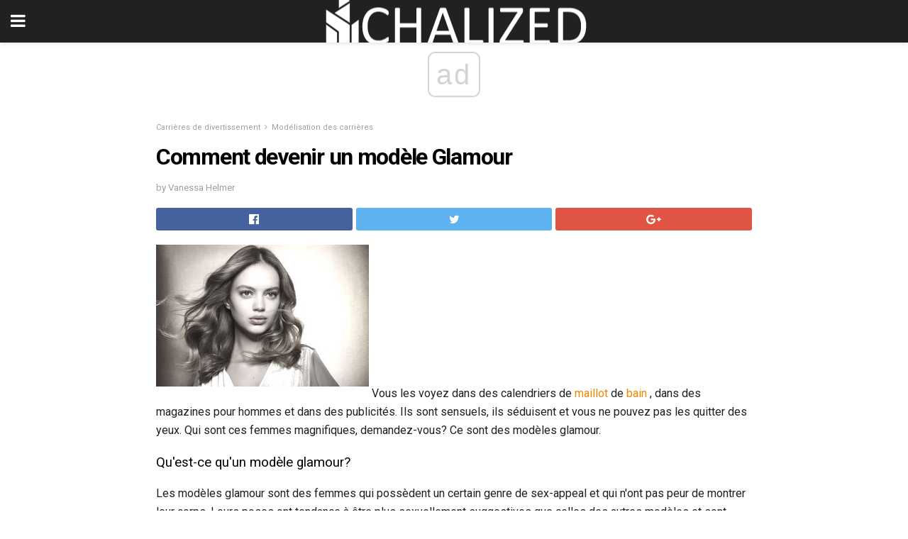

--- FILE ---
content_type: text/html; charset=UTF-8
request_url: https://fr.chalized.com/comment-devenir-un-modele-glamour/
body_size: 13527
content:
<!doctype html>
<html amp>
<head>
<meta charset="utf-8">
<meta name="viewport" content="width=device-width,initial-scale=1,minimum-scale=1,maximum-scale=1,user-scalable=no">
<link rel="canonical" href="https://fr.chalized.com/comment-devenir-un-modele-glamour/">
<script custom-element="amp-sidebar" src="https://cdn.ampproject.org/v0/amp-sidebar-0.1.js" async></script>
<link rel="icon" href="https://fr.chalized.com/wp-content/themes/jnews-architect/images/cropped-favicon-32x32.png" sizes="32x32" />
<link rel="icon" href="https://fr.chalized.com/wp-content/themes/jnews-architect/images/cropped-favicon-192x192.png" sizes="192x192" />
<link rel="apple-touch-icon-precomposed" href="https://fr.chalized.com/wp-content/themes/jnews-architect/images/cropped-favicon-192x192.png" />
<link href="https://maxcdn.bootstrapcdn.com/font-awesome/4.7.0/css/font-awesome.min.css" rel="stylesheet" type="text/css">
<title>Les bases de devenir un modèle glamour</title>
<script src="https://cdn.ampproject.org/v0.js" async></script>
<link rel="stylesheet" href="https://fonts.googleapis.com/css?family=Roboto%3Aregular%2C700">
<style amp-boilerplate>body{-webkit-animation:-amp-start 8s steps(1,end) 0s 1 normal both;-moz-animation:-amp-start 8s steps(1,end) 0s 1 normal both;-ms-animation:-amp-start 8s steps(1,end) 0s 1 normal both;animation:-amp-start 8s steps(1,end) 0s 1 normal both}@-webkit-keyframes -amp-start{from{visibility:hidden}to{visibility:visible}}@-moz-keyframes -amp-start{from{visibility:hidden}to{visibility:visible}}@-ms-keyframes -amp-start{from{visibility:hidden}to{visibility:visible}}@-o-keyframes -amp-start{from{visibility:hidden}to{visibility:visible}}@keyframes -amp-start{from{visibility:hidden}to{visibility:visible}}</style>
<noscript>
	<style amp-boilerplate>body{-webkit-animation:none;-moz-animation:none;-ms-animation:none;animation:none}</style>
</noscript>
<style amp-custom>
	/*** Generic WP ***/
	/*.alignright {
	float: right;
	}
	.alignleft {
	float: left;
	}*/
	.aligncenter {
	display: block;
	margin-left: auto;
	margin-right: auto;
	}
	.amp-wp-enforced-sizes {
	/** Our sizes fallback is 100vw, and we have a padding on the container; the max-width here prevents the element from overflowing. **/
	max-width: 100%;
	margin: 0 auto;
	}
	.amp-wp-unknown-size img {
	/** Worst case scenario when we can't figure out dimensions for an image. **/
	/** Force the image into a box of fixed dimensions and use object-fit to scale. **/
	object-fit: contain;
	}
	/* Clearfix */
	.clearfix:before, .clearfix:after {
	content: " ";
	display: table;
	}
	.clearfix:after {
	clear: both;
	}
	/*** Theme Styles ***/
	.amp-wp-content, .amp-wp-title-bar div {
	margin: 0 auto;
	max-width: 600px;
	}
	body, html {
	height: 100%;
	margin: 0;
	}
	body {
	background-color: #FFFFFF;
	color: #1f2026;
	font-family: -apple-system, BlinkMacSystemFont, "Segoe UI", "Roboto", "Oxygen-Sans", "Ubuntu", "Cantarell", "Helvetica Neue", sans-serif;
	font-size: 14px;
	line-height: 1.785714285714286em;
	text-rendering: optimizeLegibility;
	-webkit-font-smoothing: antialiased;
	-moz-osx-font-smoothing: grayscale;
	}
	h1,
	h2,
	h3,
	h4,
	h5,
	h6,
	.amp-wp-title {
	color: #020202;
	}
	body,
	input,
	textarea,
	select,
	.chosen-container-single .chosen-single,
	.btn,
	.button {
	font-family: Roboto;
	}
	::-moz-selection {
	background: #fde69a;
	color: #212121;
	text-shadow: none;
	}
	::-webkit-selection {
	background: #fde69a;
	color: #212121;
	text-shadow: none;
	}
	::selection {
	background: #fde69a;
	color: #212121;
	text-shadow: none;
	}
	p, ol, ul, figure {
	margin: 0 0 1em;
	padding: 0;
	}
	a, a:visited {
	text-decoration: none;
	}
	a:hover, a:active, a:focus {
	color: #212121;
	}
	/*** Global Color ***/
	a,
	a:visited,
	#breadcrumbs a:hover,
	.amp-related-content h3 a:hover,
	.amp-related-content h3 a:focus,
	.bestprice .price, .jeg_review_title
	{
	color: #ed8600;
	}
	/*** Header ***/
	.amp-wp-header {
	text-align: center;
	background-color: #fff;
	height: 60px;
	box-shadow: 0 2px 6px rgba(0, 0, 0,.1);
	}
	.amp-wp-header.dark {
	background-color: #212121;
	}
	.amp-wp-header .jeg_mobile_logo {
	background-image: url(https://fr.chalized.com/wp-content/themes/jnews-architect/images/mobile-logo-architect.png);
	}
	@media
	only screen and (-webkit-min-device-pixel-ratio: 2),
	only screen and (   min--moz-device-pixel-ratio: 2),
	only screen and (     -o-min-device-pixel-ratio: 2/1),
	only screen and (        min-device-pixel-ratio: 2),
	only screen and (                min-resolution: 192dpi),
	only screen and (                min-resolution: 2dppx) {
	.amp-wp-header .jeg_mobile_logo {
	background-image: url(https://fr.chalized.com/wp-content/themes/jnews-architect/images/mobile-logo-architect2x.png);
	background-size: 180px;
	}
	}
	.amp-wp-header div {
	color: #fff;
	font-size: 1em;
	font-weight: 400;
	margin: 0 auto;
	position: relative;
	display: block;
	width: 100%;
	height: 100%;
	}
	.amp-wp-header a {
	text-align: center;
	width: 100%;
	height: 100%;
	display: block;
	background-position: center center;
	background-repeat: no-repeat;
	}
	.amp-wp-site-icon {
	vertical-align: middle;
	}
	/*** Article ***/
	.amp-wp-article {
	color: #333;
	font-size: 16px;
	line-height: 1.625em;
	margin: 22px auto 30px;
	padding: 0 15px;
	max-width: 840px;
	overflow-wrap: break-word;
	word-wrap: break-word;
	}
	/* Article Breadcrumb */
	.amp-wp-breadcrumb {
	margin: -5px auto 10px;
	font-size: 11px;
	color: #a0a0a0;
	}
	#breadcrumbs a {
	color: #53585c;
	}
	#breadcrumbs .fa {
	padding: 0 3px
	}
	#breadcrumbs .breadcrumb_last_link a {
	color: #a0a0a0
	}
	/* Article Header */
	.amp-wp-article-header {
	margin-bottom: 15px;
	}
	.amp-wp-title {
	display: block;
	width: 100%;
	font-size: 32px;
	font-weight: bold;
	line-height: 1.15;
	margin: 0 0 .4em;
	letter-spacing: -0.04em;
	}
	/* Article Meta */
	.amp-wp-meta {
	color: #a0a0a0;
	list-style: none;
	font-size: smaller;
	}
	.amp-wp-meta li {
	display: inline-block;
	line-height: 1;
	}
	.amp-wp-byline amp-img, .amp-wp-byline .amp-wp-author {
	display: inline-block;
	}
	.amp-wp-author a {
	font-weight: bold;
	}
	.amp-wp-byline amp-img {
	border-radius: 100%;
	position: relative;
	margin-right: 6px;
	vertical-align: middle;
	}
	.amp-wp-posted-on {
	margin-left: 5px;
	}
	.amp-wp-posted-on:before {
	content: '\2014';
	margin-right: 5px;
	}
	/* Featured image */
	/* .amp-wp-article .amp-wp-article-featured-image {
	margin: 0 -15px 15px;
	max-width: none;
	} */
	.amp-wp-article-featured-image amp-img {
	margin: 0 auto;
	}
	.amp-wp-article-featured-image.wp-caption .wp-caption-text {
	margin: 0 18px;
	}
	/* Social Share */
	.jeg_share_amp_container {
	margin: 0 0 15px;
	}
	.jeg_sharelist {
	float: none;
	display: -webkit-flex;
	display: -ms-flexbox;
	display: flex;
	-webkit-flex-wrap: wrap;
	-ms-flex-wrap: wrap;
	flex-wrap: wrap;
	-webkit-align-items: flex-start;
	-ms-flex-align: start;
	align-items: flex-start;
	}
	.jeg_share_button a {
	display: -webkit-flex;
	display: -ms-flexbox;
	display: flex;
	-webkit-flex: 1;
	-ms-flex: 1;
	flex: 1;
	-webkit-justify-content: center;
	-ms-flex-pack: center;
	justify-content: center;
	-webkit-backface-visibility: hidden;
	backface-visibility: hidden;
	}
	.jeg_share_button a {
	float: left;
	width: auto;
	height: 32px;
	line-height: 32px;
	white-space: nowrap;
	padding: 0 10px;
	color: #fff;
	background: #212121;
	margin: 0 5px 5px 0;
	border-radius: 3px;
	text-align: center;
	-webkit-transition: .2s;
	-o-transition: .2s;
	transition: .2s;
	}
	.jeg_share_button a:last-child {
	margin-right: 0
	}
	.jeg_share_button a:hover {
	opacity: .75
	}
	.jeg_share_button a > span {
	display: none;
	}
	.jeg_share_button .fa {
	font-size: 16px;
	line-height: inherit;
	}
	.jeg_share_button .jeg_btn-facebook {
	background: #45629f;
	}
	.jeg_share_button .jeg_btn-twitter {
	background: #5eb2ef;
	}
	.jeg_share_button .jeg_btn-pinterest {
	background: #e02647;
	}
	.jeg_share_button .jeg_btn-google-plus {
	background: #df5443;
	}
	/*** Article Content ***/
	.amp-wp-article-content {
	color: #1f2026;
	}
	.amp-wp-article-content ul, .amp-wp-article-content ol {
	margin: 0 0 1.5em 1.5em;
	}
	.amp-wp-article-content li {
	margin-bottom: 0.5em;
	}
	.amp-wp-article-content ul {
	list-style: square;
	}
	.amp-wp-article-content ol {
	list-style: decimal;
	}
	.amp-wp-article-content ul.fa-ul {
	list-style: none;
	margin-left: inherit;
	padding-left: inherit;
	}
	.amp-wp-article-content amp-img {
	margin: 0 auto 15px;
	}
	.amp-wp-article-content .wp-caption amp-img {
	margin-bottom: 0px;
	}
	.amp-wp-article-content amp-img.alignright {
	margin: 5px -15px 15px 15px;
	max-width: 60%;
	}
	.amp-wp-article-content amp-img.alignleft {
	margin: 5px 15px 15px -15px;
	max-width: 60%;
	}
	.amp-wp-article-content h1, .amp-wp-article-content h2, .amp-wp-article-content h3, .amp-wp-article-content h4, .amp-wp-article-content h5, .amp-wp-article-content h6 {
	font-weight: 500;
	}
	dt {
	font-weight: 600;
	}
	dd {
	margin-bottom: 1.25em;
	}
	em, cite {
	font-style: italic;
	}
	ins {
	background: #fcf8e3;
	}
	sub, sup {
	font-size: 62.5%;
	}
	sub {
	vertical-align: sub;
	bottom: 0;
	}
	sup {
	vertical-align: super;
	top: 0.25em;
	}
	/* Table */
	table {
	width: 100%;
	margin: 1em 0 30px;
	line-height: normal;
	color: #7b7b7b;
	}
	tr {
	border-bottom: 1px solid #eee;
	}
	tbody tr:hover {
	color: #53585c;
	background: #f7f7f7;
	}
	thead tr {
	border-bottom: 2px solid #eee;
	}
	th, td {
	font-size: 0.85em;
	padding: 8px 20px;
	text-align: left;
	border-left: 1px solid #eee;
	border-right: 1px solid #eee;
	}
	th {
	color: #53585c;
	font-weight: bold;
	vertical-align: middle;
	}
	tbody tr:last-child, th:first-child, td:first-child, th:last-child, td:last-child {
	border: 0;
	}
	/* Quotes */
	blockquote {
	display: block;
	color: #7b7b7b;
	font-style: italic;
	padding-left: 1em;
	border-left: 4px solid #eee;
	margin: 0 0 15px 0;
	}
	blockquote p:last-child {
	margin-bottom: 0;
	}
	/* Captions */
	.wp-caption {
	max-width: 100%;
	box-sizing: border-box;
	}
	.wp-caption.alignleft {
	margin: 5px 20px 20px 0;
	}
	.wp-caption.alignright {
	margin: 5px 0 20px 20px;
	}
	.wp-caption .wp-caption-text {
	margin: 3px 0 1em;
	font-size: 12px;
	color: #a0a0a0;
	text-align: center;
	}
	.wp-caption a {
	color: #a0a0a0;
	text-decoration: underline;
	}
	/* AMP Media */
	amp-carousel {
	margin-top: -25px;
	}
	.amp-wp-article-content amp-carousel amp-img {
	border: none;
	}
	amp-carousel > amp-img > img {
	object-fit: contain;
	}
	.amp-wp-iframe-placeholder {
	background-color: #212121;
	background-size: 48px 48px;
	min-height: 48px;
	}
	/* Shortcodes */
	.intro-text {
	font-size: larger;
	line-height: 1.421em;
	letter-spacing: -0.01em;
	}
	.dropcap {
	display: block;
	float: left;
	margin: 0.04em 0.2em 0 0;
	color: #212121;
	font-size: 3em;
	line-height: 1;
	padding: 10px 15px;
	}
	.dropcap.rounded {
	border-radius: 10px;
	}
	/* Pull Quote */
	.pullquote {
	font-size: larger;
	border: none;
	padding: 0 1em;
	position: relative;
	text-align: center;
	}
	.pullquote:before, .pullquote:after {
	content: '';
	display: block;
	width: 50px;
	height: 2px;
	background: #eee;
	}
	.pullquote:before {
	margin: 1em auto 0.65em;
	}
	.pullquote:after {
	margin: 0.75em auto 1em;
	}
	/* Article Review */
	.jeg_review_wrap {
	border-top: 3px solid #eee;
	padding-top: 20px;
	margin: 40px 0;
	}
	.jeg_reviewheader {
	margin-bottom: 20px;
	}
	.jeg_review_title {
	font-weight: bold;
	margin: 0 0 20px;
	}
	.jeg_review_wrap .jeg_review_subtitle {
	font-size: smaller;
	line-height: 1.4em;
	margin: 0 0 5px;
	}
	.jeg_review_wrap h3 {
	font-size: 16px;
	font-weight: bolder;
	margin: 0 0 10px;
	text-transform: uppercase;
	}
	.review_score {
	float: left;
	color: #fff;
	text-align: center;
	width: 70px;
	margin-right: 15px;
	}
	.review_score .score_text {
	background: rgba(0, 0, 0, 0.08);
	}
	.score_good {
	background: #0D86F7;
	}
	.score_avg {
	background: #A20DF7;
	}
	.score_bad {
	background: #F70D0D;
	}
	.score_value {
	display: block;
	font-size: 26px;
	font-weight: bold;
	line-height: normal;
	padding: 10px 0;
	}
	.score_value .percentsym {
	font-size: 50%;
	vertical-align: super;
	margin-right: -0.45em;
	}
	.score_text {
	display: block;
	padding: 3px 0;
	font-size: 12px;
	letter-spacing: 1.5px;
	text-transform: uppercase;
	text-rendering: auto;
	-webkit-font-smoothing: auto;
	-moz-osx-font-smoothing: auto;
	}
	.jeg_reviewdetail {
	margin-bottom: 30px;
	background: #f5f5f5;
	border-radius: 3px;
	width: 100%;
	}
	.conspros {
	padding: 15px 20px;
	}
	.jeg_reviewdetail .conspros:first-child {
	border-bottom: 1px solid #e0e0e0;
	}
	.jeg_reviewdetail ul {
	margin: 0;
	list-style-type: none;
	font-size: smaller;
	}
	.jeg_reviewdetail li {
	padding-left: 22px;
	position: relative;
	}
	.jeg_reviewdetail li > i {
	color: #a0a0a0;
	position: absolute;
	left: 0;
	top: -1px;
	font-style: normal;
	font-size: 14px;
	}
	.jeg_reviewdetail li > i:before {
	font-family: 'FontAwesome';
	content: "\f00c";
	display: inline-block;
	text-rendering: auto;
	-webkit-font-smoothing: antialiased;
	-moz-osx-font-smoothing: grayscale;
	}
	.jeg_reviewdetail .conspros:last-child li > i:before {
	content: "\f00d";
	}
	/* Review Breakdown */
	.jeg_reviewscore {
	padding: 15px 20px;
	border: 2px solid #eee;
	border-radius: 3px;
	margin-bottom: 30px;
	}
	.jeg_reviewscore ul {
	margin: 0;
	font-family: inherit;
	}
	.jeg_reviewscore li {
	margin: 1em 0;
	padding: 0;
	font-size: 13px;
	list-style: none;
	}
	/* Review Stars */
	.jeg_review_stars {
	font-size: 14px;
	color: #F7C90D;
	}
	.jeg_reviewstars li {
	border-top: 1px dotted #eee;
	padding-top: 8px;
	margin: 8px 0;
	}
	.jeg_reviewstars .reviewscore {
	float: right;
	font-size: 18px;
	color: #F7C90D;
	}
	/* Review Bars */
	.jeg_reviewbars .reviewscore {
	font-weight: bold;
	float: right;
	}
	.jeg_reviewbars .jeg_reviewbar_wrap, .jeg_reviewbars .barbg {
	height: 4px;
	border-radius: 2px;
	}
	.jeg_reviewbars .jeg_reviewbar_wrap {
	position: relative;
	background: #eee;
	clear: both;
	}
	.jeg_reviewbars .barbg {
	position: relative;
	display: block;
	background: #F7C90D;
	background: -moz-linear-gradient(left, rgba(247, 201, 13, 1) 0%, rgba(247, 201, 13, 1) 45%, rgba(247, 126, 13, 1) 100%);
	background: -webkit-linear-gradient(left, rgba(247, 201, 13, 1) 0%, rgba(247, 201, 13, 1) 45%, rgba(247, 126, 13, 1) 100%);
	background: linear-gradient(to right, rgba(247, 201, 13, 1) 0%, rgba(247, 201, 13, 1) 45%, rgba(247, 126, 13, 1) 100%);
	filter: progid:DXImageTransform.Microsoft.gradient(startColorstr='#f7c90d', endColorstr='#f77e0d', GradientType=1);
	}
	.jeg_reviewbars .barbg:after {
	width: 10px;
	height: 10px;
	border-radius: 100%;
	background: #fff;
	content: '';
	position: absolute;
	right: 0;
	display: block;
	border: 3px solid #F77E0D;
	top: -3px;
	box-sizing: border-box;
	}
	/* Product Deals */
	.jeg_deals h3 {
	text-transform: none;
	font-size: 18px;
	margin-bottom: 5px;
	font-weight: bold;
	}
	.dealstitle p {
	font-size: smaller;
	}
	.bestprice {
	margin-bottom: 1em;
	}
	.bestprice h4 {
	font-size: smaller;
	font-weight: bold;
	text-transform: uppercase;
	display: inline;
	}
	.bestprice .price {
	font-size: 1em;
	}
	.jeg_deals .price {
	font-weight: bold;
	}
	.jeg_deals a {
	color: #212121
	}
	/* Deals on Top Article */
	.jeg_deals_float {
	width: 100%;
	padding: 10px 15px 15px;
	background: #f5f5f5;
	border-radius: 3px;
	margin: 0 0 1.25em;
	box-sizing: border-box;
	}
	.jeg_deals_float h3 {
	font-size: smaller;
	margin: 0 0 5px;
	}
	.jeg_deals_float .jeg_storelist li {
	padding: 3px 7px;
	font-size: small;
	}
	ul.jeg_storelist {
	list-style: none;
	margin: 0;
	border: 1px solid #e0e0e0;
	font-family: inherit;
	}
	.jeg_storelist li {
	background: #fff;
	border-bottom: 1px solid #e0e0e0;
	padding: 5px 10px;
	margin: 0;
	font-size: 13px;
	}
	.jeg_storelist li:last-child {
	border-bottom: 0
	}
	.jeg_storelist li .priceinfo {
	float: right;
	}
	.jeg_storelist .productlink {
	display: inline-block;
	padding: 0 10px;
	color: #fff;
	border-radius: 2px;
	font-size: 11px;
	line-height: 20px;
	margin-left: 5px;
	text-transform: uppercase;
	font-weight: bold;
	}
	/* Article Footer Meta */
	.amp-wp-meta-taxonomy {
	display: block;
	list-style: none;
	margin: 20px 0;
	border-bottom: 2px solid #eee;
	}
	.amp-wp-meta-taxonomy span {
	font-weight: bold;
	}
	.amp-wp-tax-category, .amp-wp-tax-tag {
	font-size: smaller;
	line-height: 1.4em;
	margin: 0 0 1em;
	}
	.amp-wp-tax-tag span {
	font-weight: bold;
	margin-right: 3px;
	}
	.amp-wp-tax-tag a {
	color: #616161;
	background: #f5f5f5;
	display: inline-block;
	line-height: normal;
	padding: 3px 8px;
	margin: 0 3px 5px 0;
	-webkit-transition: all 0.2s linear;
	-o-transition: all 0.2s linear;
	transition: all 0.2s linear;
	}
	.amp-wp-tax-tag a:hover,
	.jeg_storelist .productlink {
	color: #fff;
	background: #ed8600;
	}
	/* AMP Related */
	.amp-related-wrapper h2 {
	font-size: 16px;
	font-weight: bold;
	margin-bottom: 10px;
	}
	.amp-related-content {
	margin-bottom: 15px;
	overflow: hidden;
	}
	.amp-related-content amp-img {
	float: left;
	width: 100px;
	}
	.amp-related-text {
	margin-left: 100px;
	padding-left: 15px;
	}
	.amp-related-content h3 {
	font-size: 14px;
	font-weight: 500;
	line-height: 1.4em;
	margin: 0 0 5px;
	}
	.amp-related-content h3 a {
	color: #212121;
	}
	.amp-related-content .amp-related-meta {
	color: #a0a0a0;
	font-size: 10px;
	line-height: normal;
	text-transform: uppercase;
	}
	.amp-related-date {
	margin-left: 5px;
	}
	.amp-related-date:before {
	content: '\2014';
	margin-right: 5px;
	}
	/* AMP Comment */
	.amp-wp-comments-link {
	}
	.amp-wp-comments-link a {
	}
	/* AMP Footer */
	.amp-wp-footer {
	background: #f5f5f5;
	color: #999;
	text-align: center;
	}
	.amp-wp-footer .amp-wp-footer-inner {
	margin: 0 auto;
	padding: 15px;
	position: relative;
	}
	.amp-wp-footer h2 {
	font-size: 1em;
	line-height: 1.375em;
	margin: 0 0 .5em;
	}
	.amp-wp-footer .back-to-top {
	font-size: 11px;
	text-transform: uppercase;
	letter-spacing: 1px;
	}
	.amp-wp-footer p {
	font-size: 12px;
	line-height: 1.5em;
	margin: 1em 2em .6em;
	}
	.amp-wp-footer a {
	color: #53585c;
	text-decoration: none;
	}
	.amp-wp-social-footer a:not(:last-child) {
	margin-right: 0.8em;
	}
	/* AMP Ads */
	.amp_ad_wrapper {
	text-align: center;
	}
	/* AMP Sidebar */
	.toggle_btn,
	.amp-wp-header .jeg_search_toggle {
	color: #212121;
	background: transparent;
	font-size: 24px;
	top: 0;
	left: 0;
	position: absolute;
	display: inline-block;
	width: 50px;
	height: 60px;
	line-height: 60px;
	text-align: center;
	border: none;
	padding: 0;
	outline: 0;
	}
	.amp-wp-header.dark .toggle_btn,
	.amp-wp-header.dark .jeg_search_toggle {
	color: #fff;
	}
	.amp-wp-header .jeg_search_toggle {
	left: auto;
	right: 0;
	}
	#sidebar {
	background-color: #fff;
	width: 100%;
	max-width: 320px;
	}
	#sidebar > div:nth-child(3) {
	display: none;
	}
	.jeg_mobile_wrapper {
	height: 100%;
	overflow-x: hidden;
	overflow-y: auto;
	}
	.jeg_mobile_wrapper .nav_wrap {
	min-height: 100%;
	display: flex;
	flex-direction: column;
	position: relative;
	}
	.jeg_mobile_wrapper .nav_wrap:before {
	content: "";
	position: absolute;
	top: 0;
	left: 0;
	right: 0;
	bottom: 0;
	min-height: 100%;
	z-index: -1;
	}
	.jeg_mobile_wrapper .item_main {
	flex: 1;
	}
	.jeg_mobile_wrapper .item_bottom {
	-webkit-box-pack: end;
	-ms-flex-pack: end;
	justify-content: flex-end;
	}
	.jeg_aside_item {
	display: block;
	padding: 20px;
	border-bottom: 1px solid #eee;
	}
	.item_bottom .jeg_aside_item {
	padding: 10px 20px;
	border-bottom: 0;
	}
	.item_bottom .jeg_aside_item:first-child {
	padding-top: 20px;
	}
	.item_bottom .jeg_aside_item:last-child {
	padding-bottom: 20px;
	}
	.jeg_aside_item:last-child {
	border-bottom: 0;
	}
	.jeg_aside_item:after {
	content: "";
	display: table;
	clear: both;
	}
	/* Mobile Aside Widget */
	.jeg_mobile_wrapper .widget {
	display: block;
	padding: 20px;
	margin-bottom: 0;
	border-bottom: 1px solid #eee;
	}
	.jeg_mobile_wrapper .widget:last-child {
	border-bottom: 0;
	}
	.jeg_mobile_wrapper .widget .jeg_ad_module {
	margin-bottom: 0;
	}
	/* Mobile Menu Account */
	.jeg_aside_item.jeg_mobile_profile {
	display: none;
	}
	/* Mobile Menu */
	.jeg_navbar_mobile_wrapper {
	position: relative;
	z-index: 9;
	}
	.jeg_mobile_menu li a {
	color: #212121;
	margin-bottom: 15px;
	display: block;
	font-size: 18px;
	line-height: 1.444em;
	font-weight: bold;
	position: relative;
	}
	.jeg_mobile_menu li.sfHover > a, .jeg_mobile_menu li a:hover {
	color: #f70d28;
	}
	.jeg_mobile_menu,
	.jeg_mobile_menu ul {
	list-style: none;
	margin: 0px;
	}
	.jeg_mobile_menu ul {
	padding-bottom: 10px;
	padding-left: 20px;
	}
	.jeg_mobile_menu ul li a {
	color: #757575;
	font-size: 15px;
	font-weight: normal;
	margin-bottom: 12px;
	padding-bottom: 5px;
	border-bottom: 1px solid #eee;
	}
	.jeg_mobile_menu.sf-arrows .sfHover .sf-with-ul:after {
	-webkit-transform: rotate(90deg);
	transform: rotate(90deg);
	}
	/** Mobile Socials **/
	.jeg_mobile_wrapper .socials_widget {
	display: -webkit-box;
	display: -ms-flexbox;
	display: flex;
	}
	.jeg_mobile_wrapper .socials_widget a {
	margin-bottom: 0;
	display: block;
	}
	/* Mobile: Social Icon */
	.jeg_mobile_topbar .jeg_social_icon_block.nobg a {
	margin-right: 10px;
	}
	.jeg_mobile_topbar .jeg_social_icon_block.nobg a .fa {
	font-size: 14px;
	}
	/* Mobile Search */
	.jeg_navbar_mobile .jeg_search_wrapper {
	position: static;
	}
	.jeg_navbar_mobile .jeg_search_popup_expand {
	float: none;
	}
	.jeg_search_expanded .jeg_search_popup_expand .jeg_search_toggle {
	position: relative;
	}
	.jeg_navbar_mobile .jeg_search_expanded .jeg_search_popup_expand .jeg_search_toggle:before {
	border-color: transparent transparent #fff;
	border-style: solid;
	border-width: 0 8px 8px;
	content: "";
	right: 0;
	position: absolute;
	bottom: -1px;
	z-index: 98;
	}
	.jeg_navbar_mobile .jeg_search_expanded .jeg_search_popup_expand .jeg_search_toggle:after {
	border-color: transparent transparent #eee;
	border-style: solid;
	border-width: 0 9px 9px;
	content: "";
	right: -1px;
	position: absolute;
	bottom: 0px;
	z-index: 97;
	}
	.jeg_navbar_mobile .jeg_search_popup_expand .jeg_search_form:before,
	.jeg_navbar_mobile .jeg_search_popup_expand .jeg_search_form:after {
	display: none;
	}
	.jeg_navbar_mobile .jeg_search_popup_expand .jeg_search_form {
	width: auto;
	border-left: 0;
	border-right: 0;
	left: -15px;
	right: -15px;
	padding: 20px;
	-webkit-transform: none;
	transform: none;
	}
	.jeg_navbar_mobile .jeg_search_popup_expand .jeg_search_result {
	margin-top: 84px;
	width: auto;
	left: -15px;
	right: -15px;
	border: 0;
	}
	.jeg_navbar_mobile .jeg_search_form .jeg_search_button {
	font-size: 18px;
	}
	.jeg_navbar_mobile .jeg_search_wrapper .jeg_search_input {
	font-size: 18px;
	padding: .5em 40px .5em 15px;
	height: 42px;
	}
	.jeg_navbar_mobile .jeg_nav_left .jeg_search_popup_expand .jeg_search_form:before {
	right: auto;
	left: 16px;
	}
	.jeg_navbar_mobile .jeg_nav_left .jeg_search_popup_expand .jeg_search_form:after {
	right: auto;
	left: 15px;
	}
	.jeg_search_wrapper .jeg_search_input {
	width: 100%;
	vertical-align: middle;
	height: 40px;
	padding: 0.5em 30px 0.5em 14px;
	box-sizing: border-box;
	}
	.jeg_mobile_wrapper .jeg_search_result {
	width: 100%;
	border-left: 0;
	border-right: 0;
	right: 0;
	}
	.admin-bar .jeg_mobile_wrapper {
	padding-top: 32px;
	}
	.admin-bar .jeg_show_menu .jeg_menu_close {
	top: 65px;
	}
	/* Mobile Copyright */
	.jeg_aside_copyright {
	font-size: 11px;
	color: #757575;
	letter-spacing: .5px;
	}
	.jeg_aside_copyright a {
	color: inherit;
	border-bottom: 1px solid #aaa;
	}
	.jeg_aside_copyright p {
	margin-bottom: 1.2em;
	}
	.jeg_aside_copyright p:last-child {
	margin-bottom: 0;
	}
	/* Social Icon */
	.socials_widget a {
	display: inline-block;
	margin: 0 10px 10px 0;
	text-decoration: none;
	}
	.socials_widget.nobg a {
	margin: 0 20px 15px 0;
	}
	.socials_widget a:last-child {
	margin-right: 0
	}
	.socials_widget.nobg a .fa {
	font-size: 18px;
	width: auto;
	height: auto;
	line-height: inherit;
	background: transparent;
	}
	.socials_widget a .fa {
	font-size: 1em;
	display: inline-block;
	width: 38px;
	line-height: 36px;
	white-space: nowrap;
	color: #fff;
	text-align: center;
	-webkit-transition: all 0.2s ease-in-out;
	-o-transition: all 0.2s ease-in-out;
	transition: all 0.2s ease-in-out;
	}
	.socials_widget.circle a .fa {
	border-radius: 100%;
	}
	/* Social Color */
	.socials_widget .jeg_rss .fa {
	background: #ff6f00;
	}
	.socials_widget .jeg_facebook .fa {
	background: #45629f;
	}
	.socials_widget .jeg_twitter .fa {
	background: #5eb2ef;
	}
	.socials_widget .jeg_google-plus .fa {
	background: #df5443;
	}
	.socials_widget .jeg_linkedin .fa {
	background: #0083bb;
	}
	.socials_widget .jeg_instagram .fa {
	background: #125d8f;
	}
	.socials_widget .jeg_pinterest .fa {
	background: #e02647;
	}
	.socials_widget .jeg_behance .fa {
	background: #1e72ff;
	}
	.socials_widget .jeg_dribbble .fa {
	background: #eb5590;
	}
	.socials_widget .jeg_reddit .fa {
	background: #5f99cf;
	}
	.socials_widget .jeg_stumbleupon .fa {
	background: #ff4e2e;
	}
	.socials_widget .jeg_vimeo .fa {
	background: #a1d048;
	}
	.socials_widget .jeg_github .fa {
	background: #313131;
	}
	.socials_widget .jeg_flickr .fa {
	background: #ff0077;
	}
	.socials_widget .jeg_tumblr .fa {
	background: #2d4862;
	}
	.socials_widget .jeg_soundcloud .fa {
	background: #ffae00;
	}
	.socials_widget .jeg_youtube .fa {
	background: #c61d23;
	}
	.socials_widget .jeg_twitch .fa {
	background: #6441a5;
	}
	.socials_widget .jeg_vk .fa {
	background: #3e5c82;
	}
	.socials_widget .jeg_weibo .fa {
	background: #ae2c00;
	}
	/* Social Color No Background*/
	.socials_widget.nobg .jeg_rss .fa {
	color: #ff6f00;
	}
	.socials_widget.nobg .jeg_facebook .fa {
	color: #45629f;
	}
	.socials_widget.nobg .jeg_twitter .fa {
	color: #5eb2ef;
	}
	.socials_widget.nobg .jeg_google-plus .fa {
	color: #df5443;
	}
	.socials_widget.nobg .jeg_linkedin .fa {
	color: #0083bb;
	}
	.socials_widget.nobg .jeg_instagram .fa {
	color: #125d8f;
	}
	.socials_widget.nobg .jeg_pinterest .fa {
	color: #e02647;
	}
	.socials_widget.nobg .jeg_behance .fa {
	color: #1e72ff;
	}
	.socials_widget.nobg .jeg_dribbble .fa {
	color: #eb5590;
	}
	.socials_widget.nobg .jeg_reddit .fa {
	color: #5f99cf;
	}
	.socials_widget.nobg .jeg_stumbleupon .fa {
	color: #ff4e2e;
	}
	.socials_widget.nobg .jeg_vimeo .fa {
	color: #a1d048;
	}
	.socials_widget.nobg .jeg_github .fa {
	color: #313131;
	}
	.socials_widget.nobg .jeg_flickr .fa {
	color: #ff0077;
	}
	.socials_widget.nobg .jeg_tumblr .fa {
	color: #2d4862;
	}
	.socials_widget.nobg .jeg_soundcloud .fa {
	color: #ffae00;
	}
	.socials_widget.nobg .jeg_youtube .fa {
	color: #c61d23;
	}
	.socials_widget.nobg .jeg_twitch .fa {
	color: #6441a5;
	}
	.socials_widget.nobg .jeg_vk .fa {
	color: #3e5c82;
	}
	.socials_widget.nobg .jeg_weibo .fa {
	color: #ae2c00;
	}
	/** Mobile Search Form **/
	.jeg_search_wrapper {
	position: relative;
	}
	.jeg_search_wrapper .jeg_search_form {
	display: block;
	position: relative;
	line-height: normal;
	min-width: 60%;
	}
	.jeg_search_no_expand .jeg_search_toggle {
	display: none;
	}
	.jeg_mobile_wrapper .jeg_search_result {
	width: 100%;
	border-left: 0;
	border-right: 0;
	right: 0;
	}
	.jeg_search_hide {
	display: none;
	}
	.jeg_mobile_wrapper .jeg_search_no_expand .jeg_search_input {
	box-shadow: inset 0 2px 2px rgba(0,0,0,.05);
	}
	.jeg_mobile_wrapper .jeg_search_result {
	width: 100%;
	border-left: 0;
	border-right: 0;
	right: 0;
	}
	.jeg_search_no_expand.round .jeg_search_input {
	border-radius: 33px;
	padding: .5em 15px;
	}
	.jeg_search_no_expand.round .jeg_search_button {
	padding-right: 12px;
	}
	input:not([type="submit"]) {
	display: inline-block;
	background: #fff;
	border: 1px solid #e0e0e0;
	border-radius: 0;
	padding: 7px 14px;
	height: 40px;
	outline: none;
	font-size: 14px;
	font-weight: 300;
	margin: 0;
	width: 100%;
	max-width: 100%;
	-webkit-transition: all 0.2s ease;
	transition: .25s ease;
	box-shadow: none;
	}
	input[type="submit"], .btn {
	border: none;
	background: #f70d28;
	color: #fff;
	padding: 0 20px;
	line-height: 40px;
	height: 40px;
	display: inline-block;
	cursor: pointer;
	text-transform: uppercase;
	font-size: 13px;
	font-weight: bold;
	letter-spacing: 2px;
	outline: 0;
	-webkit-appearance: none;
	-webkit-transition: .3s ease;
	transition: .3s ease;
	}
	.jeg_search_wrapper .jeg_search_button {
	color: #212121;
	background: transparent;
	border: 0;
	font-size: 14px;
	outline: none;
	cursor: pointer;
	position: absolute;
	height: auto;
	min-height: unset;
	top: 0;
	bottom: 0;
	right: 0;
	padding: 0 10px;
	transition: none;
	}
	/** Mobile Dark Scheme **/
	.dark .jeg_bg_overlay {
	background: #fff;
	}
	.dark .jeg_mobile_wrapper {
	background-color: #212121;
	color: #f5f5f5;
	}
	.dark .jeg_mobile_wrapper .jeg_search_result {
	background: rgba(0, 0, 0, .9);
	color: #f5f5f5;
	border: 0;
	}
	.dark .jeg_menu_close {
	color: #212121;
	}
	.dark .jeg_aside_copyright,
	.dark .profile_box a,
	.dark .jeg_mobile_menu li a,
	.dark .jeg_mobile_wrapper .jeg_search_result a,
	.dark .jeg_mobile_wrapper .jeg_search_result .search-link {
	color: #f5f5f5;
	}
	.dark .jeg_aside_copyright a {
	border-color: rgba(255, 255, 255, .8)
	}
	.dark .jeg_aside_item,
	.dark .jeg_mobile_menu ul li a,
	.dark .jeg_search_result.with_result .search-all-button {
	border-color: rgba(255, 255, 255, .15);
	}
	.dark .profile_links li a,
	.dark .jeg_mobile_menu.sf-arrows .sf-with-ul:after,
	.dark .jeg_mobile_menu ul li a {
	color: rgba(255, 255, 255, .5)
	}
	.dark .jeg_mobile_wrapper .jeg_search_no_expand .jeg_search_input {
	background: rgba(255, 255, 255, 0.1);
	border: 0;
	}
	.dark .jeg_mobile_wrapper .jeg_search_no_expand .jeg_search_button,
	.dark .jeg_mobile_wrapper .jeg_search_no_expand .jeg_search_input {
	color: #fafafa;
	}
	.dark .jeg_mobile_wrapper .jeg_search_no_expand .jeg_search_input::-webkit-input-placeholder {
	color: rgba(255, 255, 255, 0.75);
	}
	.dark .jeg_mobile_wrapper .jeg_search_no_expand .jeg_search_input:-moz-placeholder {
	color: rgba(255, 255, 255, 0.75);
	}
	.dark .jeg_mobile_wrapper .jeg_search_no_expand .jeg_search_input::-moz-placeholder {
	color: rgba(255, 255, 255, 0.75);
	}
	.dark .jeg_mobile_wrapper .jeg_search_no_expand .jeg_search_input:-ms-input-placeholder {
	color: rgba(255, 255, 255, 0.75);
	}
	/* RTL */
	.rtl .socials_widget.nobg a {
	margin: 0 0 15px 20px;
	}
	.rtl .amp-wp-social-footer a:not(:last-child) {
	margin-left: 0.8em;
	margin-right: 0;
	}
	.rtl .jeg_search_no_expand.round .jeg_search_input {
	padding: 15px 2.5em 15px .5em;
	}
	.rtl .jeg_share_button a {
	margin: 0 0px 5px 5px;
	}
	.rtl .jeg_share_button a:last-child {
	margin-left: 0;
	}
	.rtl blockquote {
	padding-left: 0;
	padding-right: 1em;
	border-left: 0;
	border-right-width: 4px;
	border-right: 4px solid #eee;
	}
	amp-consent {
	position: relative;
	}
	.gdpr-consent {
	bottom: 0;
	left: 0;
	overflow: hiddent;
	z-index: 1000;
	width: 100%;
	position: fixed;
	}
	.gdpr-consent-wrapper {
	text-align: center;
	padding: 15px 10px;
	background: #f5f5f5;
	position: relative;
	}
	.gdpr-consent-content h2 {
	margin: 10px 0;
	}
	.gdpr-consent-close {
	position: absolute;
	top: 10px;
	right: 10px;
	font-size: 24px;
	border:none;
	}
	.btn.gdpr-consent-button-y {
	background: #ddd;
	color: #212121;
	margin-right:10px;
	}
	#post-consent-ui {
	text-align: center;
	}
	#post-consent-ui a {
	background: none;
	color: #666;
	text-decoration: underline;
	font-weight: normal;
	font-size: 12px;
	letter-spacing: normal;
	}
	/* Responsive */
	@media screen and (max-width: 782px) {
	.admin-bar .jeg_mobile_wrapper {
	padding-top: 46px;
	}
	}
	@media only screen and (max-width: 320px) {
	#sidebar {
	max-width: 275px;
	}
	}
	/* Inline styles */
	.amp-wp-inline-af98e714c8e8d8f4d6af87df6db1067e{max-width:1140px;}
	
	#statcounter{width:1px;height:1px;}
	
	.zxcvb{ max-width: 600px;}
</style>
<script async custom-element="amp-ad" src="https://cdn.ampproject.org/v0/amp-ad-0.1.js"></script>

<script async src="//cmp.optad360.io/items/0899d273-cb64-42bf-ad08-6d484b85f92d.min.js"></script>
<script async src="//get.optad360.io/sf/3c4f7f84-74f5-445a-9353-f51614d81fb4/plugin.min.js"></script>

</head>
<body class="">


<header id="#top" class="amp-wp-header dark">
	<div>
		<button on="tap:sidebar.toggle" class="toggle_btn"> <i class="fa fa-bars"></i> </button>
		<a class="jeg_mobile_logo" href="/" ></a>
	</div>
</header>
<amp-sidebar id="sidebar" layout="nodisplay" side="left" class="normal">
	<div class="jeg_mobile_wrapper">
		<div class="nav_wrap">
			<div class="item_main">
				<div class="jeg_aside_item">
					<ul class="jeg_mobile_menu">
	<li class="menu-item menu-item-type-post_type menu-item-object-page menu-item-home menu-item-has-children">
		<a href="https://fr.chalized.com/category/chercher-du-travail/">Chercher du travail</a>

					<ul class="sub-menu">
							<li class="menu-item menu-item-type-post_type menu-item-object-page menu-item-home"><a href="https://fr.chalized.com/category/offres-demploi/">Offres d&#39;emploi</a></li>
							<li class="menu-item menu-item-type-post_type menu-item-object-page menu-item-home"><a href="https://fr.chalized.com/category/notions-de-base/">Notions de base</a></li>
							<li class="menu-item menu-item-type-post_type menu-item-object-page menu-item-home"><a href="https://fr.chalized.com/category/conseil-de-carriere/">Conseil de carrière</a></li>
							<li class="menu-item menu-item-type-post_type menu-item-object-page menu-item-home"><a href="https://fr.chalized.com/category/lettres-et-emails/">Lettres et Emails</a></li>
							<li class="menu-item menu-item-type-post_type menu-item-object-page menu-item-home"><a href="https://fr.chalized.com/category/cv/">CV</a></li>
						</ul>
			</li>
	<li class="menu-item menu-item-type-post_type menu-item-object-page menu-item-home menu-item-has-children">
		<a href="https://fr.chalized.com/category/ressources-humaines/">Ressources humaines</a>

					<ul class="sub-menu">
							<li class="menu-item menu-item-type-post_type menu-item-object-page menu-item-home"><a href="https://fr.chalized.com/category/glossaire/">Glossaire</a></li>
							<li class="menu-item menu-item-type-post_type menu-item-object-page menu-item-home"><a href="https://fr.chalized.com/category/meilleures-pratiques-dembauche/">Meilleures pratiques d&#39;embauche</a></li>
							<li class="menu-item menu-item-type-post_type menu-item-object-page menu-item-home"><a href="https://fr.chalized.com/category/carrieres-de-gestion/">Carrières de gestion</a></li>
							<li class="menu-item menu-item-type-post_type menu-item-object-page menu-item-home"><a href="https://fr.chalized.com/category/gestion-des-employes/">Gestion des employés</a></li>
							<li class="menu-item menu-item-type-post_type menu-item-object-page menu-item-home"><a href="https://fr.chalized.com/category/droit-du-travail/">Droit du travail</a></li>
						</ul>
			</li>
	<li class="menu-item menu-item-type-post_type menu-item-object-page menu-item-home menu-item-has-children">
		<a href="https://fr.chalized.com/category/carrieres/">Carrières</a>

					<ul class="sub-menu">
							<li class="menu-item menu-item-type-post_type menu-item-object-page menu-item-home"><a href="https://fr.chalized.com/category/emplois-air-force/">Emplois Air Force</a></li>
							<li class="menu-item menu-item-type-post_type menu-item-object-page menu-item-home"><a href="https://fr.chalized.com/category/emplois-maritimes/">Emplois maritimes</a></li>
							<li class="menu-item menu-item-type-post_type menu-item-object-page menu-item-home"><a href="https://fr.chalized.com/category/emplois-dans-larmee/">Emplois dans l&#39;armée</a></li>
							<li class="menu-item menu-item-type-post_type menu-item-object-page menu-item-home"><a href="https://fr.chalized.com/category/navy-jobs/">Navy Jobs</a></li>
						</ul>
			</li>
	<li class="menu-item menu-item-type-post_type menu-item-object-page menu-item-home menu-item-has-children">
		<a href="https://fr.chalized.com/category/carrieres-militaires-americaines/">Carrières militaires américaines</a>

					<ul class="sub-menu">
							<li class="menu-item menu-item-type-post_type menu-item-object-page menu-item-home"><a href="https://fr.chalized.com/category/rejoindre-larmee/">Rejoindre l&#39;armée</a></li>
							<li class="menu-item menu-item-type-post_type menu-item-object-page menu-item-home"><a href="https://fr.chalized.com/category/carrieres/">Carrières</a></li>
							<li class="menu-item menu-item-type-post_type menu-item-object-page menu-item-home"><a href="https://fr.chalized.com/category/lois-et-legislation/">Lois et Législation</a></li>
							<li class="menu-item menu-item-type-post_type menu-item-object-page menu-item-home"><a href="https://fr.chalized.com/category/profils-de-base/">Profils de base</a></li>
							<li class="menu-item menu-item-type-post_type menu-item-object-page menu-item-home"><a href="https://fr.chalized.com/category/guerres-et-deploiements/">Guerres et Déploiements</a></li>
						</ul>
			</li>
	<li class="menu-item menu-item-type-post_type menu-item-object-page menu-item-home menu-item-has-children">
		<a href="https://fr.chalized.com/category/plan-de-carriere/">Plan de carrière</a>

					<ul class="sub-menu">
							<li class="menu-item menu-item-type-post_type menu-item-object-page menu-item-home"><a href="https://fr.chalized.com/category/notions-de-base/">Notions de base</a></li>
							<li class="menu-item menu-item-type-post_type menu-item-object-page menu-item-home"><a href="https://fr.chalized.com/category/choix-de-carriere/">Choix de carrière</a></li>
							<li class="menu-item menu-item-type-post_type menu-item-object-page menu-item-home"><a href="https://fr.chalized.com/category/competences-et-formation/">Compétences et formation</a></li>
							<li class="menu-item menu-item-type-post_type menu-item-object-page menu-item-home"><a href="https://fr.chalized.com/category/conseils-sur-le-lieu-de-travail/">Conseils sur le lieu de travail</a></li>
							<li class="menu-item menu-item-type-post_type menu-item-object-page menu-item-home"><a href="https://fr.chalized.com/category/auto-evaluation/">Auto-évaluation</a></li>
						</ul>
			</li>
	<li class="menu-item menu-item-type-post_type menu-item-object-page menu-item-home menu-item-has-children">
		<a href="https://fr.chalized.com/category/entretiens-dembauche/">Entretiens d&#39;embauche</a>

					<ul class="sub-menu">
							<li class="menu-item menu-item-type-post_type menu-item-object-page menu-item-home"><a href="https://fr.chalized.com/category/interview-q-a/">Interview Q & A</a></li>
							<li class="menu-item menu-item-type-post_type menu-item-object-page menu-item-home"><a href="https://fr.chalized.com/category/conseils-dentrevue/">Conseils d&#39;entrevue</a></li>
							<li class="menu-item menu-item-type-post_type menu-item-object-page menu-item-home"><a href="https://fr.chalized.com/category/des-questions-sur-vous/">Des questions sur vous</a></li>
							<li class="menu-item menu-item-type-post_type menu-item-object-page menu-item-home"><a href="https://fr.chalized.com/category/entretien-attire/">Entretien Attire</a></li>
							<li class="menu-item menu-item-type-post_type menu-item-object-page menu-item-home"><a href="https://fr.chalized.com/category/types-dentrevue/">Types d&#39;entrevue</a></li>
						</ul>
			</li>
	<li class="menu-item menu-item-type-post_type menu-item-object-page menu-item-home menu-item-has-children">
		<a href="https://fr.chalized.com/category/ventes/">Ventes</a>

					<ul class="sub-menu">
							<li class="menu-item menu-item-type-post_type menu-item-object-page menu-item-home"><a href="https://fr.chalized.com/category/vendre-plus-intelligemment/">Vendre plus intelligemment</a></li>
							<li class="menu-item menu-item-type-post_type menu-item-object-page menu-item-home"><a href="https://fr.chalized.com/category/plan-daction-de-vente/">Plan d&#39;action de vente</a></li>
							<li class="menu-item menu-item-type-post_type menu-item-object-page menu-item-home"><a href="https://fr.chalized.com/category/competences-de-cloture/">Compétences de clôture</a></li>
							<li class="menu-item menu-item-type-post_type menu-item-object-page menu-item-home"><a href="https://fr.chalized.com/category/presentations/">Présentations</a></li>
							<li class="menu-item menu-item-type-post_type menu-item-object-page menu-item-home"><a href="https://fr.chalized.com/category/carrieres-au-detail/">Carrières au détail</a></li>
						</ul>
			</li>
					</ul>
				</div>
			</div>
			<div class="item_bottom">
			</div>
		</div>
	</div>
</amp-sidebar>





<article class="amp-wp-article">
	<div class="amp-wp-breadcrumb">
		<div id="breadcrumbs">
			<span class="breadcrumb_last_link"><a href="https://fr.chalized.com/category/carrieres-de-divertissement/">Carrières de divertissement</a></span> <i class="fa fa-angle-right"></i> <span class="breadcrumb_last_link"><a href="https://fr.chalized.com/category/modelisation-des-carrieres/">Modélisation des carrières</a></span>		</div>
	</div>
	<header class="amp-wp-article-header">
		<h1 class="amp-wp-title">Comment devenir un modèle Glamour</h1>
		<ul class="amp-wp-meta">
			<li class="amp-wp-byline">

									<span class="amp-wp-author">by Vanessa Helmer</span>
							</li>
		</ul>
	</header>

		<div class="amp-wp-share">
		<div class="jeg_share_amp_container">
			<div class="jeg_share_button share-amp clearfix">
				<div class="jeg_sharelist">
					<a href="http://www.facebook.com/sharer.php?u=https%3A%2F%2Ffr.chalized.com%2Fcomment-devenir-un-modele-glamour%2F" class="jeg_btn-facebook expanded"><i class="fa fa-facebook-official"></i><span>Share on Facebook</span></a><a href="https://twitter.com/intent/tweet?text=Les+bases+de+devenir+un+mod%C3%A8le+glamour%0A&url=https%3A%2F%2Ffr.chalized.com%2Fcomment-devenir-un-modele-glamour%2F" class="jeg_btn-twitter expanded"><i class="fa fa-twitter"></i><span>Share on Twitter</span></a><a href="https://plus.google.com/share?url=https%3A%2F%2Ffr.chalized.com%2Fcomment-devenir-un-modele-glamour%2F" class="jeg_btn-google-plus "><i class="fa fa-google-plus"></i></a>
				</div>
			</div>
		</div>
	</div>
	<div class="amp-wp-article-content">
						


<amp-img alt="Brunette avec des cheveux soufflé par le vent" src="https://s3.chalized.com/p/60d5d484e36439ea.jpg" width="300" height="200" layout="intrinsic"></amp-img> Vous les voyez dans des calendriers de <a href="https://fr.chalized.com/prenez-une-photo-magnifique-maillot-de-bain-juste-comme-un-modele/">maillot</a> de <a href="https://fr.chalized.com/prenez-une-photo-magnifique-maillot-de-bain-juste-comme-un-modele/">bain</a> , dans des magazines pour hommes et dans des publicités. Ils sont sensuels, ils séduisent et vous ne pouvez pas les quitter des yeux. Qui sont ces femmes magnifiques, demandez-vous? Ce sont des modèles glamour. <h3> Qu&#39;est-ce qu&#39;un modèle glamour? </h3><p> Les modèles glamour sont des femmes qui possèdent un certain genre de sex-appeal et qui n&#39;ont pas peur de montrer leur corps. Leurs poses ont tendance à être plus sexuellement suggestives que celles des autres modèles et sont généralement orientées vers un public masculin. </p>


<p> Un passage rapide à travers des magazines comme <em>Maxim</em> , <em>FHM,</em> ou même <em>Playboy</em> vous donnera une bonne idée de ce qu&#39;est la modélisation glamour. </p>
<h3> Les modèles glamour doivent-ils regarder d&#39;une certaine façon? </h3><p> Alors que les modèles glamour ne doivent pas correspondre à certaines exigences de taille et de taille (comme les mannequins éditoriaux, par exemple), ils doivent avoir 18 ans ou plus et avoir des courbes, un corps en forme, des cheveux enviables et un visage épatant . </p>
<p> La modélisation glamour se concentre beaucoup plus sur la beauté et le corps du modèle que la vente d&#39;un produit particulier. Le travail d&#39;un mannequin <em>Vogue</em> , par exemple, est de rendre le désir du lecteur après une tenue ou un accessoire. D&#39;un autre côté, le travail d&#39;un mannequin glamour est de faire en sorte que le lecteur la convoite. </p>
<h3> Autre que d&#39;être magnifique et voluptueux, ce qui rend un bon modèle glamour? </h3><p> Afin d&#39;être un modèle de glamour réussi, vous devez être à l&#39; <a href="https://fr.chalized.com/erreurs-courantes-faites-par-de-nouveaux-modeles/">aise pour montrer votre corps</a> . Ou, vous devez au moins savoir comment simuler le niveau de confiance nécessaire pour séduire la caméra, attirer l&#39;attention et créer un fantasme invitant pour les lecteurs. </p>
<p> Et, comme tout type de modèle, vous devez également être professionnel, extraverti, ponctuel, travailleur, motivé et capable de bien vous orienter. </p>
<h3> Quels types de travail les modèles Glamour peuvent-ils obtenir? </h3><p> La modélisation Glamour est presque toujours destinée à un usage commercial, vous pouvez donc vous attendre à ce que vos photos soient utilisées pour des calendriers produits en masse, des magazines pour hommes, des affiches, des cartes à jouer et des publicités pour un large éventail de produits de beauté. </p>
<p> Il n&#39;est pas inhabituel pour les modèles glamour de travailler également en maillot de bain et en lingerie. </p>
<h3> La nudité est-elle obligatoire? </h3><p> Certains <a href="https://fr.chalized.com/comment-gerer-si-une-agence-ou-un-scout-demande-des-photos-nues/">modèles de glamour impliquent la nudité</a> , mais beaucoup ne le font pas. C&#39;est à vous de décider de la peau que vous êtes à l&#39;aise de montrer. Bien sûr, plus vous êtes ouvert aux différents niveaux de modélisation glamour, plus vous aurez de travail, mais vous ne devriez jamais faire quelque chose avec lequel vous n&#39;êtes pas à 100% à l&#39;aise. Si vous êtes inscrit à une agence, ils peuvent vous aider à établir des limites et vous réserver des emplois correspondant à la fois à votre zone de confort et à vos objectifs de carrière. </p>
<h3> Les hommes peuvent-ils être des modèles glamour? </h3><p> La modélisation glamour est généralement une profession féminine, mais il y a aussi <a href="https://fr.chalized.com/en-savoir-plus-sur-le-monde-diversifie-de-la-modelisation-masculine/">quelques opportunités pour les hommes</a> . Les magazines féminins comme <em>Cosmopolitan</em> et <em>Glamour</em> montrent régulièrement des photos de modèles masculins, et il y aura toujours une demande pour les calendriers, cartes de souhaits, affiches, etc. Cela dit, si vous êtes intéressé à poursuivre une carrière en tant que mannequin glamour masculin, c&#39;est probablement un choix de carrière plus intelligent pour vous promouvoir en tant que modèle commercial ou de fitness et également prendre toutes les possibilités de modélisation glamour qui peuvent arriver à votre façon. </p>
<h3> Ai-je besoin d&#39;une agence de modélisation pour devenir un modèle glamour? </h3><p> Certains modèles glamour ont l&#39;expérience et la base de clients pour travailler en tant que modèles indépendants. </p>
<p> Cependant, si vous êtes un nouveau modèle, vous devriez toujours avoir une agence de modélisation légitime qui vous représente. Lorsque vous êtes dans une agence, vous serez en sécurité (l&#39;agence saura toujours pour qui vous travaillez et où vous travaillez), vous recevrez ce que vous méritez et vous recevrez les conseils dont vous avez besoin pour poursuivre votre carrière. De plus, de nombreux clients n&#39;utilisent que des agences de mannequins pour trouver leurs modèles, ce qui vous permet d&#39;avoir un maximum d&#39;exposition et d&#39;avoir accès à autant de possibilités d&#39;emploi que possible. </p>




	</div>

	<div class="amp-related-wrapper">
			<h2>Related Content</h2>
		<div class="amp-related-content">
					<a href="https://fr.chalized.com/petite-modelisation-comment-de-plus-petits-modeles-peuvent-penetrer-dans-lindustrie/">
				<amp-img src="https://s3.chalized.com/p/9bb81ac2be5a40ba-120x86.jpg" width="120" height="86" layout="responsive" class="amp-related-image"></amp-img>
			</a>
				<div class="amp-related-text">
			<h3><a href="https://fr.chalized.com/petite-modelisation-comment-de-plus-petits-modeles-peuvent-penetrer-dans-lindustrie/">Petite modélisation: comment de plus petits modèles peuvent pénétrer dans l&#39;industrie</a></h3>
			<div class="amp-related-meta">
				Carrières de divertissement							</div>
		</div>
	</div>
	<div class="amp-related-content">
					<a href="https://fr.chalized.com/art-modelisation/">
				<amp-img src="https://s3.chalized.com/p/9e39214198c537c5-120x86.jpg" width="120" height="86" layout="responsive" class="amp-related-image"></amp-img>
			</a>
				<div class="amp-related-text">
			<h3><a href="https://fr.chalized.com/art-modelisation/">Art Modélisation</a></h3>
			<div class="amp-related-meta">
				Carrières de divertissement							</div>
		</div>
	</div>
	<div class="amp-related-content">
					<a href="https://fr.chalized.com/mythes-sur-les-carrieres-en-modelisation-promotionnelle/">
				<amp-img src="https://s3.chalized.com/p/2b3065a13d5b46f6-120x86.jpg" width="120" height="86" layout="responsive" class="amp-related-image"></amp-img>
			</a>
				<div class="amp-related-text">
			<h3><a href="https://fr.chalized.com/mythes-sur-les-carrieres-en-modelisation-promotionnelle/">Mythes sur les carrières en modélisation promotionnelle</a></h3>
			<div class="amp-related-meta">
				Carrières de divertissement							</div>
		</div>
	</div>
	<div class="amp-related-content">
					<a href="https://fr.chalized.com/les-meilleurs-photographes-de-mode/">
				<amp-img src="https://s3.chalized.com/p/16bc728339e72389-120x86.jpg" width="120" height="86" layout="responsive" class="amp-related-image"></amp-img>
			</a>
				<div class="amp-related-text">
			<h3><a href="https://fr.chalized.com/les-meilleurs-photographes-de-mode/">Les meilleurs photographes de mode</a></h3>
			<div class="amp-related-meta">
				Carrières de divertissement							</div>
		</div>
	</div>
	<div class="amp-related-content">
					<a href="https://fr.chalized.com/comment-la-chirurgie-plastique-peut-influer-sur-votre-carriere-de-modelisation/">
				<amp-img src="https://s3.chalized.com/p/d6ef5614f2863d0b-120x86.jpg" width="120" height="86" layout="responsive" class="amp-related-image"></amp-img>
			</a>
				<div class="amp-related-text">
			<h3><a href="https://fr.chalized.com/comment-la-chirurgie-plastique-peut-influer-sur-votre-carriere-de-modelisation/">Comment la chirurgie plastique peut influer sur votre carrière de modélisation</a></h3>
			<div class="amp-related-meta">
				Carrières de divertissement							</div>
		</div>
	</div>
	<div class="amp-related-content">
					<a href="https://fr.chalized.com/8-magazines-chaque-modele-de-mode-doit-etudier/">
				<amp-img src="https://s3.chalized.com/p/91b0c96617f62e7e-120x86.jpg" width="120" height="86" layout="responsive" class="amp-related-image"></amp-img>
			</a>
				<div class="amp-related-text">
			<h3><a href="https://fr.chalized.com/8-magazines-chaque-modele-de-mode-doit-etudier/">8 Magazines Chaque modèle de mode doit étudier</a></h3>
			<div class="amp-related-meta">
				Carrières de divertissement							</div>
		</div>
	</div>
	<div class="amp-related-content">
					<a href="https://fr.chalized.com/7-meilleurs-modeles-que-vous-devriez-suivre-sur-snapchat/">
				<amp-img src="https://s3.chalized.com/p/99fd6947827532e1-120x86.jpg" width="120" height="86" layout="responsive" class="amp-related-image"></amp-img>
			</a>
				<div class="amp-related-text">
			<h3><a href="https://fr.chalized.com/7-meilleurs-modeles-que-vous-devriez-suivre-sur-snapchat/">7 meilleurs modèles que vous devriez suivre sur Snapchat</a></h3>
			<div class="amp-related-meta">
				Carrières de divertissement							</div>
		</div>
	</div>
	<div class="amp-related-content">
					<a href="https://fr.chalized.com/caracteristiques-uniques-le-succes-de-la-billetterie/">
				<amp-img src="https://s3.chalized.com/p/ff83ea885c1c51a7-120x86.jpg" width="120" height="86" layout="responsive" class="amp-related-image"></amp-img>
			</a>
				<div class="amp-related-text">
			<h3><a href="https://fr.chalized.com/caracteristiques-uniques-le-succes-de-la-billetterie/">Caractéristiques uniques: le succès de la billetterie</a></h3>
			<div class="amp-related-meta">
				Carrières de divertissement							</div>
		</div>
	</div>
	<div class="amp-related-content">
					<a href="https://fr.chalized.com/10-mannequins-qui-ont-joue-dans-des-clips-musicaux/">
				<amp-img src="https://s3.chalized.com/p/eaa23fd074d23156-120x86.png" width="120" height="86" layout="responsive" class="amp-related-image"></amp-img>
			</a>
				<div class="amp-related-text">
			<h3><a href="https://fr.chalized.com/10-mannequins-qui-ont-joue-dans-des-clips-musicaux/">10 mannequins qui ont joué dans des clips musicaux</a></h3>
			<div class="amp-related-meta">
				Carrières de divertissement							</div>
		</div>
	</div>
</div>
	<div class="amp-related-wrapper">
			<h2>Fresh articles</h2>
		<div class="amp-related-content">
					<a href="https://fr.chalized.com/tests-de-personnalite-pour-vous-aider-a-trouver-le-bon-emploi/">
				<amp-img src="https://s3.chalized.com/p/c0062073f76a4421-120x86.jpg" width="120" height="86" layout="responsive" class="amp-related-image"></amp-img>
			</a>
				<div class="amp-related-text">
			<h3><a href="https://fr.chalized.com/tests-de-personnalite-pour-vous-aider-a-trouver-le-bon-emploi/">Tests de personnalité pour vous aider à trouver le bon emploi</a></h3>
			<div class="amp-related-meta">
				Conseil de carrière							</div>
		</div>
	</div>
	<div class="amp-related-content">
					<a href="https://fr.chalized.com/vendre-aux-petites-entreprises/">
				<amp-img src="https://s3.chalized.com/p/2443b8c7cda234af-120x86.jpg" width="120" height="86" layout="responsive" class="amp-related-image"></amp-img>
			</a>
				<div class="amp-related-text">
			<h3><a href="https://fr.chalized.com/vendre-aux-petites-entreprises/">Vendre aux petites entreprises</a></h3>
			<div class="amp-related-meta">
				Ventes							</div>
		</div>
	</div>
	<div class="amp-related-content">
					<a href="https://fr.chalized.com/baker-taylor-un-profil-du-distributeur-de-livres-de-gros/">
				<amp-img src="https://s3.chalized.com/p/79957a9e45db39e5-120x86.jpg" width="120" height="86" layout="responsive" class="amp-related-image"></amp-img>
			</a>
				<div class="amp-related-text">
			<h3><a href="https://fr.chalized.com/baker-taylor-un-profil-du-distributeur-de-livres-de-gros/">Baker & Taylor - un profil du distributeur de livres de gros</a></h3>
			<div class="amp-related-meta">
				Publication de livres							</div>
		</div>
	</div>
</div>
	<div class="amp-related-wrapper">
			<h2>Intresting articles</h2>
		<div class="amp-related-content">
					<a href="https://fr.chalized.com/comment-chercher-un-emploi-pendant-une-pause-dun-semestre/">
				<amp-img src="https://s3.chalized.com/p/1bcc3c28e8456291-120x86.jpg" width="120" height="86" layout="responsive" class="amp-related-image"></amp-img>
			</a>
				<div class="amp-related-text">
			<h3><a href="https://fr.chalized.com/comment-chercher-un-emploi-pendant-une-pause-dun-semestre/">Comment chercher un emploi pendant une pause d&#39;un semestre</a></h3>
			<div class="amp-related-meta">
				Chercher du travail							</div>
		</div>
	</div>
	<div class="amp-related-content">
					<a href="https://fr.chalized.com/quest-ce-qui-qualifie/">
				<amp-img src="https://s3.chalized.com/p/b8d66ba603143a22-120x86.jpg" width="120" height="86" layout="responsive" class="amp-related-image"></amp-img>
			</a>
				<div class="amp-related-text">
			<h3><a href="https://fr.chalized.com/quest-ce-qui-qualifie/">Qu&#39;est-ce qui qualifie?</a></h3>
			<div class="amp-related-meta">
				Ventes							</div>
		</div>
	</div>
	<div class="amp-related-content">
					<a href="https://fr.chalized.com/questions-et-reponses-sur-la-loi-sur-le-conge-familial-pour-raisons-familiales/">
				<amp-img src="https://s3.chalized.com/p/a9f4873e217a3d10-120x86.jpg" width="120" height="86" layout="responsive" class="amp-related-image"></amp-img>
			</a>
				<div class="amp-related-text">
			<h3><a href="https://fr.chalized.com/questions-et-reponses-sur-la-loi-sur-le-conge-familial-pour-raisons-familiales/">Questions et réponses sur la Loi sur le congé familial pour raisons familiales</a></h3>
			<div class="amp-related-meta">
				Avantages sociaux							</div>
		</div>
	</div>
	<div class="amp-related-content">
					<a href="https://fr.chalized.com/etes-vous-lemploye-negatif/">
				<amp-img src="https://s3.chalized.com/p/e4c90e60dd4039cd-120x86.jpg" width="120" height="86" layout="responsive" class="amp-related-image"></amp-img>
			</a>
				<div class="amp-related-text">
			<h3><a href="https://fr.chalized.com/etes-vous-lemploye-negatif/">Êtes-vous l&#39;employé négatif?</a></h3>
			<div class="amp-related-meta">
				Ressources humaines							</div>
		</div>
	</div>
	<div class="amp-related-content">
					<a href="https://fr.chalized.com/conseils-pour-la-gestion-dun-employe-atteint-dautisme-en-milieu-de-travail/">
				<amp-img src="https://s3.chalized.com/p/aec06c671715459b-120x86.jpg" width="120" height="86" layout="responsive" class="amp-related-image"></amp-img>
			</a>
				<div class="amp-related-text">
			<h3><a href="https://fr.chalized.com/conseils-pour-la-gestion-dun-employe-atteint-dautisme-en-milieu-de-travail/">Conseils pour la gestion d&#39;un employé atteint d&#39;autisme en milieu de travail</a></h3>
			<div class="amp-related-meta">
				Ressources humaines							</div>
		</div>
	</div>
	<div class="amp-related-content">
					<a href="https://fr.chalized.com/questions-dentrevue-sur-les-tendances-de-votre-profession/">
				<amp-img src="https://s3.chalized.com/p/b47b4ed10c103c13-120x86.jpg" width="120" height="86" layout="responsive" class="amp-related-image"></amp-img>
			</a>
				<div class="amp-related-text">
			<h3><a href="https://fr.chalized.com/questions-dentrevue-sur-les-tendances-de-votre-profession/">Questions d&#39;entrevue sur les tendances de votre profession</a></h3>
			<div class="amp-related-meta">
				Entretiens d&#39;embauche							</div>
		</div>
	</div>
	<div class="amp-related-content">
					<a href="https://fr.chalized.com/le-plan-de-developpement-individuel-le-point-de-vue-de-lemploye/">
				<amp-img src="https://s3.chalized.com/p/fad676b1e0ed3584-120x86.jpg" width="120" height="86" layout="responsive" class="amp-related-image"></amp-img>
			</a>
				<div class="amp-related-text">
			<h3><a href="https://fr.chalized.com/le-plan-de-developpement-individuel-le-point-de-vue-de-lemploye/">Le plan de développement individuel: le point de vue de l&#39;employé</a></h3>
			<div class="amp-related-meta">
				Direction du management							</div>
		</div>
	</div>
	<div class="amp-related-content">
					<a href="https://fr.chalized.com/afficher-le-salaire-dans-les-offres-demploi/">
				<amp-img src="https://s3.chalized.com/p/bce89acf81a83963-120x86.jpg" width="120" height="86" layout="responsive" class="amp-related-image"></amp-img>
			</a>
				<div class="amp-related-text">
			<h3><a href="https://fr.chalized.com/afficher-le-salaire-dans-les-offres-demploi/">Afficher le salaire dans les offres d&#39;emploi</a></h3>
			<div class="amp-related-meta">
				Ressources humaines							</div>
		</div>
	</div>
	<div class="amp-related-content">
					<a href="https://fr.chalized.com/comment-jongler-travail-et-un-enfant-malade/">
				<amp-img src="https://s3.chalized.com/p/7f34b74446783830-120x86.jpg" width="120" height="86" layout="responsive" class="amp-related-image"></amp-img>
			</a>
				<div class="amp-related-text">
			<h3><a href="https://fr.chalized.com/comment-jongler-travail-et-un-enfant-malade/">Comment jongler travail et un enfant malade</a></h3>
			<div class="amp-related-meta">
				Équilibre travail-famille							</div>
		</div>
	</div>
	<div class="amp-related-content">
					<a href="https://fr.chalized.com/7-manieres-simples-blogging-peuvent-beneficier-votre-carriere/">
				<amp-img src="https://s3.chalized.com/p/ce4af9f59183393b-120x86.jpg" width="120" height="86" layout="responsive" class="amp-related-image"></amp-img>
			</a>
				<div class="amp-related-text">
			<h3><a href="https://fr.chalized.com/7-manieres-simples-blogging-peuvent-beneficier-votre-carriere/">7 manières simples Blogging peuvent bénéficier votre carrière</a></h3>
			<div class="amp-related-meta">
				Carrières technologiques							</div>
		</div>
	</div>
	<div class="amp-related-content">
					<a href="https://fr.chalized.com/quelles-sont-les-limites-de-duree/">
				<amp-img src="https://s3.chalized.com/p/edc480744e573827-120x86.jpg" width="120" height="86" layout="responsive" class="amp-related-image"></amp-img>
			</a>
				<div class="amp-related-text">
			<h3><a href="https://fr.chalized.com/quelles-sont-les-limites-de-duree/">Quelles sont les limites de durée?</a></h3>
			<div class="amp-related-meta">
				Carrières gouvernementales							</div>
		</div>
	</div>
	<div class="amp-related-content">
					<a href="https://fr.chalized.com/les-meilleures-reponses-aux-questions-dentrevue-demploi-temporaire/">
				<amp-img src="https://s3.chalized.com/p/3fda28382d083e90-120x86.jpg" width="120" height="86" layout="responsive" class="amp-related-image"></amp-img>
			</a>
				<div class="amp-related-text">
			<h3><a href="https://fr.chalized.com/les-meilleures-reponses-aux-questions-dentrevue-demploi-temporaire/">Les meilleures réponses aux questions d&#39;entrevue d&#39;emploi temporaire</a></h3>
			<div class="amp-related-meta">
				Entretiens d&#39;embauche							</div>
		</div>
	</div>
</div></article>

<footer class="amp-wp-footer">
	<div class="amp-wp-footer-inner">
		<a href="#" class="back-to-top">Back to top</a>
		<p class="copyright">
			&copy; 2026 fr.chalized.com		</p>
		<div class="amp-wp-social-footer">
			<a href="#" class="jeg_facebook"><i class="fa fa-facebook"></i> </a><a href="#" class="jeg_twitter"><i class="fa fa-twitter"></i> </a><a href="#" class="jeg_google-plus"><i class="fa fa-google-plus"></i> </a><a href="#" class="jeg_pinterest"><i class="fa fa-pinterest"></i> </a><a href="" class="jeg_rss"><i class="fa fa-rss"></i> </a>
		</div>
	</div>
</footer>
<div id="statcounter">
<amp-pixel src="https://c.statcounter.com/12017282/0/a2a0f97b/1/">
</amp-pixel>
</div>
</body>
</html>

<!-- Dynamic page generated in 1.106 seconds. -->
<!-- Cached page generated by WP-Super-Cache on 2019-10-03 13:59:17 -->

<!-- 0.001 --> 

--- FILE ---
content_type: text/html; charset=utf-8
request_url: https://www.google.com/recaptcha/api2/aframe
body_size: 249
content:
<!DOCTYPE HTML><html><head><meta http-equiv="content-type" content="text/html; charset=UTF-8"></head><body><script nonce="Ev2fSZHgVlE7pQz9u4c9cw">/** Anti-fraud and anti-abuse applications only. See google.com/recaptcha */ try{var clients={'sodar':'https://pagead2.googlesyndication.com/pagead/sodar?'};window.addEventListener("message",function(a){try{if(a.source===window.parent){var b=JSON.parse(a.data);var c=clients[b['id']];if(c){var d=document.createElement('img');d.src=c+b['params']+'&rc='+(localStorage.getItem("rc::a")?sessionStorage.getItem("rc::b"):"");window.document.body.appendChild(d);sessionStorage.setItem("rc::e",parseInt(sessionStorage.getItem("rc::e")||0)+1);localStorage.setItem("rc::h",'1768193330388');}}}catch(b){}});window.parent.postMessage("_grecaptcha_ready", "*");}catch(b){}</script></body></html>

--- FILE ---
content_type: application/javascript; charset=utf-8
request_url: https://fundingchoicesmessages.google.com/f/AGSKWxURnXK1qXsbI7VKxPoMvjG-_YH61YpY9BBkFH0PMpWGAD_6zPscrdcji8zXJ_2Ru4DjubukQxdUK4DPkRoSiFeHSpaFeGwFvCOl3WYZdB4MdudGTBtUL1PSUNVyF1smRK-wnOhkZ-gbsscywD4iIDegtC6ADniEDN2qdoTBxgfXzT_g4ZfxaQ3AyA==/_/ad/article_/bbad._ad/show//bottom728x90./v2/ads.
body_size: -1287
content:
window['0ba118eb-3717-487a-96ee-8a351c09cf3a'] = true;

--- FILE ---
content_type: application/javascript
request_url: https://cdn.onnetwork.tv/js/player90/embed.min.js?s=1767871062
body_size: 45655
content:
var X=b;(function(c,d){var S=b,e=c();while(!![]){try{var f=-parseInt(S(0x4a5))/0x1+parseInt(S(0x303))/0x2*(-parseInt(S(0x4a1))/0x3)+parseInt(S(0x1eb))/0x4*(-parseInt(S(0x29f))/0x5)+-parseInt(S(0x2ab))/0x6+parseInt(S(0x53d))/0x7*(parseInt(S(0x2b2))/0x8)+parseInt(S(0x2b7))/0x9*(-parseInt(S(0x42b))/0xa)+parseInt(S(0x554))/0xb;if(f===d)break;else e['push'](e['shift']());}catch(g){e['push'](e['shift']());}}}(a,0x7a4f7));class ONNPlayersCollectionClass{constructor(){var T=b;this[T(0x320)]=new Map(),this[T(0x2aa)]=0x0,this[T(0x25d)]=new Map(),this[T(0x552)]=0x0,this[T(0x2a0)]=0x0,this[T(0x3b1)]=![],this[T(0x23f)]=![];try{window[T(0x154)]=window['ONNCommandsQueue']||[],window['ONNCommandsQueue'][T(0x4b8)]=window['ONNCommandsQueue'][T(0x327)],window[T(0x154)][T(0x327)]=function(...g){var U=T;for(const h of g){try{ONNPlayersCollection[U(0x320)][U(0x4ac)]((i,j)=>{var V=U;(!h?.[V(0x219)]||parseInt(i['config'][V(0x219)])==parseInt(h['iid']))&&(i[V(0x304)](h['command'],h[V(0x51d)]||null,h[V(0x317)]||null),h['iids']=h['iids']||[],h[V(0x131)][V(0x327)](parseInt(i[V(0x47a)]['iid'])));});}catch(i){console[U(0x449)](i);}window[U(0x154)][U(0x4b8)](h);}};}catch(g){console[T(0x449)](g);}try{var c=this,d=Object[T(0x55c)]({},T(0x531),{'get':function(){var W=T;c[W(0x23f)]=!![];}});window['addEventListener'](T(0x1da),null,d),window['removeEventListener']('testPassive',null,d);}catch(h){}try{var f=document[T(0x124)]('style');f[T(0x3e1)]=T(0x4ea)+T(0x1b9)+T(0x133)+'.onnRDiv::before{display:block;position:absolute;bottom:100%;left:0;content:\x22REKLAMA\x22;color:gray;width:100%;text-align:center;font-family:Roboto,sans-serif;font-size:9px;letter-spacing:0.035px;}'+T(0x2d1)+T(0x46c)+'.country7\x20.onnCDiv.filler::before{content:\x22Ďalší\x20materiál\x22;text-align:left;}'+T(0x525)+'.country7.mobile\x20.onnCDiv.filler::before{content:\x22Ďalší\x20materiál\x22;text-align:left;padding-left:10px;}'+T(0x4c3)+T(0x41c)+T(0x25e)+T(0x452)+'span.fillerItem{flex:1\x201\x20auto;display:flex;align-items:center;justify-content:left;font-size:14px;padding-right:1em;text-align:left;min-width:25%;line-height:1.2em;}'+T(0x461)+'.onnetworkoutstreampassback\x20.desktop.miniature\x20iframe{border-bottom-left-radius:7px;border-bottom-right-radius:7px;}'+T(0x4cd)+T(0x4cc)+T(0x357)+T(0x23e),document[T(0x297)][T(0x12e)](f);}catch(i){}}[X(0x4aa)](c){var Y=X;return this[Y(0x2aa)]++,this[Y(0x320)][Y(0x15b)](this[Y(0x2aa)],c),this[Y(0x2aa)];}[X(0x155)](c){var Z=X;return this[Z(0x320)]['delete'](c);}[X(0x529)](c){var a0=X,d=-0x1;return this[a0(0x320)][a0(0x4ac)]((e,f)=>{var a1=a0;e[a1(0x47a)][a1(0x219)]==c&&(d=f);}),d;}['findPlayerByFrame'](c){var a2=X,d=-0x1;return this[a2(0x320)][a2(0x4ac)]((e,f)=>{var a3=a2;e[a3(0x37b)]==c&&(d=f);}),d;}['findPlayerByProperty'](c,d){var a4=X,e=-0x1;return this[a4(0x320)][a4(0x4ac)]((f,g)=>{f['config'][c]==d&&(e=g);}),e;}[X(0x3a7)](c){var a5=X,d=this[a5(0x529)](c);d>0x0&&this[a5(0x320)][a5(0x242)](d)[a5(0x3a7)]();}[X(0x4ed)](c){var a6=X;c&&c[a6(0x2e9)]&&!this[a6(0x25d)][a6(0x268)](c[a6(0x2e9)])&&this['cPlayers'][a6(0x15b)](c['name'],c);}['getCpl'](c){var a7=X;return this['cPlayers'][a7(0x268)](c)?this[a7(0x25d)][a7(0x242)](c):null;}[X(0x526)](c,d=![]){var a8=X;this['players'][a8(0x4ac)](e=>{var a9=a8;e[a9(0x27c)](c,d);});}['anyOtherVisible'](c){var aa=X,d=![];return this[aa(0x320)]['forEach'](e=>{var ab=aa;c!=e&&e[ab(0x1b6)]>0x0&&e[ab(0x1b6)]>=e[ab(0x47a)][ab(0x187)]&&e['div2']&&(e[ab(0x4f0)][ab(0x50d)]||e[ab(0x4f0)][ab(0x360)])*(e[ab(0x4f0)][ab(0x30e)]||e['div2'][ab(0x3b2)])>0x64&&(d=!![]);}),d;}[X(0x15d)](){var ac=X,c=0x1,d=-0x1,e=null,f=null,g=null;this[ac(0x320)][ac(0x4ac)](h=>{var ad=ac;try{if(h['checkSticky']()){var i=h[ad(0x144)][ad(0x2fc)]();i['y']<0x0&&(i['y']>c||c==0x1)&&(c=i['y'],e=h),i['y']>=0x0&&(i['y']<d||d==-0x1)&&(d=i['y'],f=h);}else h[ad(0x1b4)](![]);}catch(j){}});if(e)g=e;else f&&(g=f);this[ac(0x320)][ac(0x4ac)](h=>{var ae=ac;try{h&&(h==e||h==f)?h[ae(0x240)]():!h[ae(0x47a)][ae(0x3df)]&&h[ae(0x1b4)](![]);}catch(i){}});}[X(0x2a4)](){var af=X;return this[af(0x320)][af(0x3bc)];}[X(0x508)](){var ag=X;console['log'](ag(0x239)),this['players']['forEach'](c=>{var ah=ag;console['log'](c[ah(0x47a)][ah(0x140)]+'\x20'+c[ah(0x173)]);});}['getAPOP'](){var ai=X,c=0x0;return this[ai(0x320)][ai(0x4ac)](d=>{var aj=ai;d[aj(0x47a)][aj(0x140)]<0x2&&(d['audioAdPlaying']||d[aj(0x17a)])&&c++;}),c;}['getAPOPA'](){var ak=X,c=0x0;return this[ak(0x320)][ak(0x4ac)](d=>{var al=ak;d['config'][al(0x140)]>0x1&&(d['audioAdPlaying']||d[al(0x17a)])&&c++;}),c;}[X(0x330)](){var am=X,c=0x0;return this[am(0x320)][am(0x4ac)](d=>{var an=am;d[an(0x47a)][an(0x140)]<0x2&&d[an(0x173)]&&c++;}),c;}[X(0x3ad)](){var ao=X,c=0x0;return this[ao(0x320)][ao(0x4ac)](d=>{var ap=ao;d[ap(0x47a)][ap(0x140)]>0x1&&d['moviePlaying']&&c++;}),c;}['sendMes'](c,d='',e=''){var aq=X;this[aq(0x320)][aq(0x4ac)](f=>{f['sendCommand'](c,d,e);});}[X(0x304)](c,d,e='',f=''){var ar=X,g=this['findPlayer'](c);g>0x0&&this[ar(0x320)]['get'](g)[ar(0x304)](d,e,f);}['redistCommand'](c,d){var as=X;this[as(0x320)]['forEach'](e=>{var at=as;e[at(0x47a)][at(0x219)]!=c&&e[at(0x38d)](d);});}[X(0x2fd)](c){var au=X;this[au(0x320)][au(0x4ac)](d=>{var av=au;d[av(0x18b)]=c,!c&&d[av(0x1b4)]();}),this[au(0x15d)]();}[X(0x3ed)](c){var aw=X,d=this[aw(0x529)](c);d>0x0&&this[aw(0x320)][aw(0x242)](d)['switchPFS']();}['getPlayerByIid'](c){var ax=X,d=this['findPlayer'](c);if(d>0x0)return this[ax(0x320)][ax(0x242)](d);return null;}['leavePFS'](c){var ay=X,d=this[ay(0x502)](c);d>0x0&&this[ay(0x320)][ay(0x242)](d)[ay(0x2d5)]();}[X(0x3d2)](){var az=X;if(this[az(0x3b1)])return;document['addEventListener']('mousemove',c=>{this['customDragEventFunc'](c);},![]),document[az(0x222)]('mouseup',c=>{var aA=az;this[aA(0x4a0)](c);},![]),document['addEventListener']('touchmove',c=>{this['customDragEventFunc'](c);},this[az(0x23f)]?{'passive':!![]}:![]),document[az(0x222)](az(0x11c),c=>{this['customDragEventFunc'](c);},this[az(0x23f)]?{'passive':!![]}:![]),document[az(0x222)](az(0x491),c=>{var aB=az;this[aB(0x4a0)](c);},this[az(0x23f)]?{'passive':!![]}:![]),this[az(0x3b1)]=!![];}[X(0x432)](c){var aC=X;this[aC(0x552)]=c;}[X(0x4af)](c){var aD=X;this[aD(0x2a0)]=c;}[X(0x4a0)](c){var aE=X;if(this[aE(0x552)]!=0x0){var d=this['players'][aE(0x242)](this['draggerHeadNb']);if(!d){this[aE(0x552)]=0x0;return;}if(c['type']==aE(0x491)){this['draggerHeadNb']=0x0;return;}(c[aE(0x516)]==aE(0x398)||c[aE(0x516)]==aE(0x48b))&&d['customOnEach'](aE(0x25a),f=>{var aF=aE;d[aF(0x2ce)](c,f);}),(c['type']==aE(0x3d3)||c[aE(0x516)]==aE(0x11c))&&d[aE(0x436)]('onnetworkcustomplayerplayhead',f=>{var aG=aE;if(this[aG(0x552)]!=0x0){try{d[aG(0x304)](aG(0x377),parseFloat(f['style']['left'])+'%');}catch(g){}this[aG(0x552)]=0x0;}});}if(this[aE(0x2a0)]!=0x0){var d=this[aE(0x320)]['get'](this[aE(0x2a0)]);if(!d){this[aE(0x2a0)]=0x0;return;}c['type']==aE(0x398)&&d[aE(0x436)](aE(0x175),f=>{var aH=aE;d[aH(0x2ce)](c,f);try{d[aH(0x304)]('setvolume',parseFloat(f[aH(0x401)]['left'])/0x64);}catch(g){}}),c[aE(0x516)]==aE(0x3d3)&&d[aE(0x436)](aE(0x175),f=>{var aI=aE;if(this[aI(0x2a0)]!=0x0){try{d['sendCommand'](aI(0x469),parseFloat(f[aI(0x401)][aI(0x4f4)])/0x64);}catch(g){}this['draggerVolNb']=0x0;}});}}}const ONNPlayersCollection=new ONNPlayersCollectionClass();function b(c,d){var e=a();return b=function(f,g){f=f-0x11a;var h=e[f];return h;},b(c,d);}typeof window[X(0x31e)]=='undefined'&&(window[X(0x31e)]=function(c){var aJ=X;ONNPlayersCollection[aJ(0x2fd)](c);});typeof window['ONTVdisposePlayer']==X(0x147)&&(window[X(0x200)]=function(c){var aK=X;ONNPlayersCollection[aK(0x3a7)](c);});typeof window[X(0x20d)]==X(0x147)&&(window[X(0x20d)]=function(c){var aL=X;ONNPlayersCollection[aL(0x3ed)](c);});typeof window[X(0x38f)]==X(0x147)&&(window[X(0x38f)]=function(c){ONNPlayersCollection['leavePFS'](c);});function a(){var dc=['isOutstream','slot','href','\x0a\x20\x20\x20\x20\x20\x20\x20\x20\x20\x20\x20\x20\x20\x20\x20\x20\x20\x20','90px','_offsetWidth','meta[property=\x22og:description\x22]','jsonldm','urlDataDateOK[5]:\x20Date\x20found\x20for\x20','callGptPassback','getStyles','window.googletag=window.googletag||{cmd:[]};var\x20ongptpslot;googletag.cmd.push(function(){','relative','.onnetworkoutstreampassback\x20.desktop.miniature\x20.onnplayercloser{border-top-left-radius:7px;border-top-right-radius:7px;}','pl_minstate','refresherScheduledPreloadLoaded','potePos','dfp_cust_params','maxWidthSticky','videoDate','cdis','setvolume','.ONNRHAC_Afterglow::before\x20{\x0a\x20\x20\x20\x20\x20\x20\x20\x20\x20\x20\x20\x20\x20\x20\x20\x20\x20\x20\x20\x20content:\x20\x22\x22;\x0a\x20\x20\x20\x20\x20\x20\x20\x20\x20\x20\x20\x20\x20\x20\x20\x20\x20\x20\x20\x20display:\x20block;\x0a\x20\x20\x20\x20\x20\x20\x20\x20\x20\x20\x20\x20\x20\x20\x20\x20\x20\x20\x20\x20position:\x20absolute;\x0a\x20\x20\x20\x20\x20\x20\x20\x20\x20\x20\x20\x20\x20\x20\x20\x20\x20\x20\x20\x20bottom:\x20100%;\x0a\x20\x20\x20\x20\x20\x20\x20\x20\x20\x20\x20\x20\x20\x20\x20\x20\x20\x20\x20\x20left:\x200;\x0a\x20\x20\x20\x20\x20\x20\x20\x20\x20\x20\x20\x20\x20\x20\x20\x20\x20\x20\x20\x20right:\x200;\x0a\x20\x20\x20\x20\x20\x20\x20\x20\x20\x20\x20\x20\x20\x20\x20\x20\x20\x20\x20\x20height:\x20200px;\x0a\x20\x20\x20\x20\x20\x20\x20\x20\x20\x20\x20\x20\x20\x20\x20\x20\x20\x20\x20\x20background:\x20linear-gradient(to\x20top,\x20#ffffffff,\x20#ffffff00);\x0a\x20\x20\x20\x20\x20\x20\x20\x20\x20\x20\x20\x20\x20\x20\x20\x20\x20\x20}\x0a\x20\x20\x20\x20\x20\x20\x20\x20\x20\x20\x20\x20\x20\x20\x20\x20','cxUserSegments','.onnCDiv.filler::before{content:\x22NASTEPNE\x20MATERIAŁY\x22;text-align:left;}','resetState','dateGen','cors','czerwiec','companionDiv\x20is\x20invisible','stickyFailover','getComputedStyle','outstreamCloser','sfsEntered','\x20command...','head','inlineSize','premiumBoardResizeObserver','config','ZAMKNIJ','mtpromoplay','adviewable','useDfpParams','cId','closer','adnotpresent','movieresumed','90\x20branding\x20event\x20received','56.25','testSticky','isFs','20x3','vasturlsset','RHAC:\x20Show\x20hidden\x20article...','aderror','touchmove','src','&c=2011','parentNode','16px','previewONNB','touchcancel','&c=40','exdur','meta[name=\x22keywords\x22]','margin-','floor','mozCancelFullscreen','onnRDiv','fixed','initEvent','Event','adBlockPlaying','.ONNRHAC_Afterglow\x20{\x20position:relative;\x20}\x0a\x20\x20\x20\x20\x20\x20\x20\x20\x20\x20\x20\x20\x20\x20\x20\x20\x20\x20','resizeObserver','insertAdjacentElement','customDragEventFunc','87906mAomSH','phidep','afterAds','4x3','44201uqpjGz','inViewPercentage','playerCloser','titlemminll','moviestarted','addPlayer','margin','forEach','TBC','showOutstreamPassback\x203','setVolDragger','duration2ISO8601','google_preview','subject','branding','stickyCloserDelay','isSFs','adloaded','ЗАКРИТИ','origpush','\x20\x20result:','headerStylesSticky','then','div2StylesSticky','lastMovieAutoplay','Branding120','_offsetHeight','currAdTitle','_Title','text','.smartphone\x20.onnCDiv.filler::before{content:\x22NASTEPNY\x20MATERIAŁ\x22;text-align:left;padding-left:10px;}','ms]','\x20\x20adPlaying:','hideMiniature','top','sender','pollsterTrack.gam','videoPlaying','stickyBlockClosedAdViewable','.onnetworkoutstreampassback\x20.smartphone.miniature\x20iframe{border-bottom-left-radius:7px;border-bottom-right-radius:7px;}','.onnetworkoutstreampassback\x20.smartphone.miniature\x20.onnplayercloser{border-top-left-radius:7px;border-top-right-radius:7px;}','closerTimer','BEZÁRÁS','mmpl','deviceClass','FECHAR','adcomplete','mozUnlockOrientation','key_','startTime','rrpt','@type','frameStylesSticky','textContent','autoplay','calc(\x20','zIndexSticky','widgettype','abtest','scheduler','wrzesień','pasuje','initIdle','marca','fixTransform','БЛИЗУ','sec2MS','usf','classList','.onnCDiv{position:relative;margin-top:20px;}','function','abTestsGroup','addCpl','adid','live\x20???','div2','&c=50','branding_hidden','clearElementsStyles','left','ONNPlayersCollection','goInPlace:','glueObserver','pdelay','gptrefresherslot','overflow','minHeight','grudnia','<img\x20class=\x27fillerItem\x27\x20src=\x27','.ONNRHAC_Afterglow_Styles','Impression\x20has\x20become\x20viewable:','location','sft','findPlayerByFrame','checkSticky:','1px\x20solid\x20black','pubads','stickyWithFirstMovieOnly','afterAdBlock','listPlayers','relativePos','mozFullScreenElement','onnsfonn','websiteKey','_scrollWidth','stretch','ar1','50vw','debPlComs','widget4phl','onnCDiv\x20filler','pathname','advertiserId','type','potr:','widget1phl','isArray','split','WTGEvent\x20dispose\x20player\x20with\x20event:','waitforuseraction','arg1','\x27\x20style=\x27max-height:','insertElements','stringify','ZAVŘÍT','premiumBoardElement','widgettype1pw','scheduledSticky','.mobile\x20.onnCDiv.filler::before{content:\x22NASTEPNY\x20MATERIAŁ\x22;text-align:left;padding-left:10px;}','closeAllMiniatures','checkEZATMLive','videoTitle','findPlayer','afterbegin','addCount','checkReqAdId','stickyTarget','https://securepubads.g.doubleclick.net/tag/js/gpt.js','RHAC:\x20No\x20HTML\x20elements\x20found\x20with\x20given\x20selector\x20(','adsearch','passive','Companion\x20refresh\x20sheduled:','pva','added','gez','allow','</div>','onnglueElement','children','-webkit-box-orient','nsich','enterPFS','2036279DYRuZZ','removetcclass','pvm','currAdId','maxHeight','&playerVisible=1','currentStickyPos:','getFrameSrc','InteractionCounter','ONNRHAC_Afterglow','movies_limit_reached','ZATVORI','brandpX','mtitle','target','selector','command','customPlayer','mminrtitle','csweb','tagsAlgo','draggerHeadNb','setCloserContent','20523789qDOkiR','vol','_TestURL','creativeId','Eurozet\x20ATM\x20live','kwiecień','styles','substring','defineProperty','message','checkReadingArticleContent','onntvfullscreenswitch','touchend','visibility','0;0;0;0;BL;20;20;20','CERRAR','sM\x20after\x20exclude:','&onnwid=','intersectionObserver','translateY(\x20-50%\x20)','createElement','AutoSteering\x20ON\x20for\x20website:','stickyMode:','videoViews','signalNLEvent','idleTimer','_Add','vastssend','vids','websiteId','appendChild','getFullYear','closerContent','iids','bottom','.onnRDiv{position:absolute;margin-top:20px;width:100%;height:calc(\x20100%\x20-\x2020px\x20);display:none;justify-content:center;flex-direction:column;align-items:center;}','moviesCompleted','gpabc','ONNPdivStylesSticky','ONTVAdded','offsetHeight','miniature','sourceAgnosticLineItemId','20px','showBy','evw','showtitle','isPlayerHidden','playerType','jsonld','referrer','dpb','div','slotRenderEnded','zIndex','undefined','frameSizing','dfpParams','isEmpty','miniaturecloser','auto','iframe','debug','translateY(-50%)','referrerPolicy','setStartState','refresherDivVisible','search','ONNCommandsQueue','removePlayer','now','pointer','cloneNode','block','videoInVideoArea','set','setIds','findAndShowSticky','ONNPframeStyles','setting\x20sticky\x20mode\x204\x20with\x20full\x20visible','sierpień','sM\x20after\x20others:','indexOf','fixedSize',')\x20after\x20100\x20tries...','Roboto,Tahoma,Verdana,Arial','-1px','debTimings','frameTitle','outstream','9x16','playersSet','Slot\x20has\x20finished\x20rendering:','msl','naa','remove','refresherDiv','playerDDelay','lang','moviePlaying','lastMovieSetSchedule','onnetworkcustomplayervolumehead','data-scncsp','1px','showCompanionIfVisible','readjsonld','videoAdPlaying','urldatatags','cfillerDiv','landscape','sendWidgetCommand','października','/cnt/a_cntl.png?ts=','passbackoutstreamwid','phide','closerWidth','ONTVAllPlayerIndex','injectAdvert','maxWidth','stickyLevel','pdis','debMvComs','requestUrlData','stickyEnabled','cpcId','optad','50%','checkSticky','stickyVBMargin','map','hostname','selValue:','stickyMode4From7WithFullVisible','open','toISOString','addtcclass','isIntersecting','Not\x20Eurozet\x20ATM\x20live','stickyTopPosOverwrite','padding-bottom\x200.01s\x20ease','urldatadatedistance','fixTransformI','brandingOSPresenting','sfsExited','bbar','aspectRatio','ZAPRI','noAd','cid','addldjson','webkitRequestFullscreen','keypress','setAttribute','RHAC','showbrand','showRefresherLow\x20','adresumed','Outstream\x20dispose\x20played\x20player','trackI','showMiniature','slotVisibilityChanged','gptsizes','goSticky2\x20','ONNPheaderStylesSticky','goInPlace','Website\x20tags:','intersectionRatio','no-cache','ONNPcloserOutstreamStyles','.onnCDiv::before{display:block;position:absolute;bottom:100%;left:0;content:\x22REKLAMA\x22;color:gray;width:100%;font-family:Roboto,sans-serif;font-size:9px;letter-spacing:0.035px;text-align:center;}','async','fullscreenchange','0\x20auto\x200\x200','mtpromo','paddingSticky','script','БЛІЗКА','ONNGPLAYER','&c=42','gptcompanionrefresh','mtp','pinva','mmintitle','from','data','ONNPdiv2Styles','hideFiller','set\x20showrefresherIfVisible\x20true','afterHAI','textInfo','join','substr','querySelectorAll','getElementById','set\x20showCompanionIfVisible\x20true','CxSegments','autoLoad','ONNPframeStickyStyles','refreshRefresherSchedule','gptcompanionslot','ONTVhideAllMiniature','width','testPassive','apopa','deblevel','2x2','msLockOrientation','titlemminc','maja','nowrap','mozCancelFullScreen','ifAdNotPresent','borderSticky','showHidden','eventStickyPos','flex-end','_DoAIT','padding','frameStyles','28ppCoFL','&c=30','nonce=\x27','/cnt/a_cntg.png?ts=','unlock','flex-start','timeshiftStop','clientHeight','hideMiniaturer','min','absolute','playerAutoSteer','customEvents','vasts','max-height','title','px\x20!important;\x20}','supports','RHAC:\x20Read\x20and\x20hide\x20article\x20content...','replace','urldatadatealgo','ONTVdisposePlayer','observe','age','startPreload','pinv','headerId','playerComms','contentWindow','moviesStarted','<path\x20d=\x22M\x206.3894001,93.6106\x20C\x2093.830213,6.4194003\x2093.830213,6.4194003\x2093.830213,6.4194003\x22\x20','vasturl','stickyMode1WithStart','stickyRestoreWithAd','ONTVFSSwitch','showRefresher','&c=37','webkitFullscreenElement','getAttribute','findPlayerByProperty','dfs','length','tagsClass','borderBoxSize','showFiller','mca','iid','onnplayercloser','companionLastRefreshTime','applyElementsStyles','stickyRestoreWithNext','live','Delay\x20from\x20start\x20(contructor\x20finished):','Key\x20','companyIds','addEventListener','videoDuration','landscape-secondary','Aby\x20przeczytać\x20treść,\x20obejrzyj\x20wideo...','120-BRANDING-MOBI','searchParams','transform','416px','movie_progress','companionSlotId','aspect-ratio','sM\x20by\x20ir\x20or\x20alw:','bandId','applyCloser','0px','mousedown','notsold','black','document','onntv://','inserting\x20by\x20currentscript','request\x20urldata','setMMin','listPlayers:','videoArea','onn_outstream_notsold','afterend','align-items','.onnetworkoutstreampassback\x20.tablet.miniature\x20iframe{border-bottom-left-radius:7px;border-bottom-right-radius:7px;}','supportsPassive','goSticky','redistCommand','get','&mobile=','volume','\x20on\x20website\x20','stickyHiddenByPOP','googletag','vastsadded','\x22use\x20strict\x22;return(','setPlayerOnTopSettings','mcdelay','column','ltitlemmin','POTdiv','&onnvid=','&vs=2011','startWithAction','setDelayedCloser','idleReset','debScheduler','showRefresherLow','atmla','umum','90\x20Pokazuje\x20branding\x20E','static','onnetworkcustomplayerplayhead','wasVisibleAfterStickyClose','applystickyPos','cPlayers','img.fillerItem{padding:0;margin:0;display:block;object-fit:scale-down;min-height:0;aspect-ratio:16/9;box-sizing:border-box;padding:0.5em;max-width:25%;}','adIsViewable','meta[property=\x22article:published_time\x22]','closerId','checkField','l.facebook.com','companionDiv\x20is\x20visible:','add','glue\x20obeserver','touchstart','has','\x2016\x20/\x209\x20','exitFullscreen','urldatadateselector2','display','videoRemainingTime','adblockpplayed','NOT\x20ongptslotr','nextVideo','skipads','hideRefresher','mminltitle','getSlotElementId','video_player_miniaturka_displaynone','video\x20player','_FullURL','gptrefresherrefresh','brandingVideoId','epoint','currentScript','otherCloseSticky','plsort','cfiller','querySelector','companionSlotVisible','playerMessages','websiteTags','incHeight','refreshRefresher','meta[property=\x22twitter:description\x22]','preventDefault','abtestGroup:','band','https://video.onnetwork.tv/itemg.php?id=','ONNPFields','dispatchEvent','lockOrientationUniversal','gptcompanionheight','</span>','setSize','refresh','uvpap','selValueV:','version','blockSize','titlemminw','contentDocument','body','&aps=','0\x20auto','addAfterglow','10x1','getAPOPA','lowerStickyTopPosByPremiumboardHeight','https://video.onnetwork.tv/embed.php?op=1&onnwid=','575480tutBPz','draggerVolNb','abm','checkExcludeClass','closerDelay','count','AutoSteering\x20OFF\x20for\x20website:','dma','&wsc=00&typ=embed&mobile=','previewONNP','addvast','playerNb','540906XxAqpY','right','setUnvisible','dateAlgo:','s.src=\x22https://securepubads.g.doubleclick.net/tag/js/gpt.js\x22;document.body.appendChild(s);','_MD','eventStickyLevel','24CnhefU','isUnvisible','articleElementsOrg','refreshCompanion','isBackfill','3502089olHOKV','toString','września','isSticky','sscript','hideCompanion','ddagora','isHidden','-webkit-line-clamp','&c=47','kwietnia','white','height','unHide','idletime','setSize2','onnCDiv','mapp','parseJSONLD','(function(){var\x20s=document.createElement(\x22script\x22);s.async=true;','meta[name=\x22Keywords\x22]','replaceAll','stickyWasClosed','dragging','baseId','dataset','.onnCDiv.filler{flex-direction:row;flex-wrap:nowrap;}','showMiniaturer','parse','px\x20)','leavePFS','requestFullscreen','stickyOnly','cplPlayerEvent','minapvol','getMonth','include','append','trim','playerPlaying','apop','video','readJSONLDMultiple','lockOrientation','ONTVsendCommand','showHiddenArticleContent','dateNum','hideRefresherLow\x20','backgroundColor','lineItemId','name','refresherSlotVisible','muteios','mabs','mozRequestFullScreen','closerTopMargin','ifAdBlocked','stickyMode','ONNPcloserStickyStyles','finished\x20live\x20???','16x9','application/ld+json','<span\x20class=\x27fillerItem\x27>','set\x20showCompanionIfVisible\x20false','gazeta','https://','d=\x22M\x206.3895625,6.4195626\x20C\x2093.580437,93.610437\x2093.580437,93.610437\x2093.580437,93.610437\x22\x20','mobile','className','getBoundingClientRect','enableMiniatures','translateX(\x20-50%\x20)','lipiec','refresherSlotId','debAutovideo','afterVideoTime','62rAeUxM','sendCommand','lastMovieSet','parentElement','row','max','insertPlayer','min-height','mid','adskipped','100%','_scrollHeight','header','afterVideo','VideoObject','ONNPOTDIV','useDfpParamsAudio','vid','videoPoster','czerwca','arg2','ONNPdivStyles','debAdComs','adPlaying','min-width','.hit.gemius.pl/gplayer.js','border','ONTVMiniatureEnabled','divStyles','players','lastVisibleTime','readJSONLD','fullscreen\x20*;\x20autoplay\x20*;\x20encrypted-media\x20*;','closerOutstreamStyles','refresherLastRefreshTime','googletag.enableServices();googletag.display(ongptpslot);googletag.pubads().refresh([ongptpslot]);});})();','push','debSticky','readAndHideArticleContent','cxDmpS','www.facebook.com','timeshiftStart','facebook.com','passkeys','anyOtherVisible','getVPOP','SFSSwitch','exth','nonce','catch','listopada','srq','stickyVTMargin','ars','isPFs','passbackoutstream','tagName','playerLoaded','visible','closerHeight','3x4','closerEvent','reduce','showRefresherIfVisible','set\x20showRefresherIfVisible\x20false','active','companionDiv','audio','maxHeightSticky','getTargetingKeys','_AK','passUrlData','widget','bbarHeight','-webkit-box','BODY','stickyReqAd','playerDelay','offsetWidth','creating\x20POT','startPlayer','pod','color','ongptpslot=googletag.defineSlot(\x22','.onnetworkoutstreampassback\x20.tablet.miniature\x20.onnplayercloser{border-top-left-radius:7px;border-top-right-radius:7px;}','refPage','fullscreenElement','gpidle','px;\x27>','div2Id','urlDataDateOK','mhcps','ongptslotr','scrollWidth','widgetcontainer','postMessage','refresherScheduledPreload','trace','playerHidden:','audioAdPlaying','_Desc','totalHeightOfElement','ios','z-index','grudzień','createObservers','gptrefresherheight','close','NewsArticle','impressionViewable','click','setStickyTopPosOverwrite','yieldGroupIds','true','scroll','onnldjson','seek','slotContentChanged','wtgeventstay','content','frame','stickyHMargin','branding_shown','movieset','onIdle','playerOnnTopReceived','lutego','adblockfplayed','apmobwifi','sourceAgnosticCreativeId','<div\x20style=\x27width:100%;height:100%;display:flex;flex-direction:row;align-items:center;justify-content:flex-end;pointer-events:none;\x27>','&nlt=','stickyBodyExcludeClasses','loader','slots','prismhit','containerId','userCloseSticky','sendCom','webkitExitFullscreen','ONTVFSOff','showOutstreamPassback\x201','bind','refreshInterval','adstarted','opacity','stickyAlways','testSticky:','stopPropagation','mousemove','CustomEvent','pb0','idleTime','checking\x20EZATML','&e=1','ONTVGetPlayerByIid','transparent','goSticky:','script[type=\x22application/ld+json\x22]','flex','preload','wtgevent','position','responseIdentifier','disposePlayer','gpna','disposeElements','adblocked','meta[name=\x27description\x27]','HeavyAdIntervention','getVPOPA','background-color','wtop','adp','draggingSet','scrollHeight','maj','orgPreroll','videoId','PFSChanged','[embed][','urldatadateselector','eba','settting\x20pots','max-width','size','loadCpl','120-BRANDING','onnglueSelector','origin','enableServices','string','companionDivVisible','\x22).addService(googletag.pubads());','pollstertrack','0\x200\x20auto','0;0;0;0;0;0','scheduling\x20setSizes','&d=','center','bandStyles','closest','RHAC:\x20Check\x20conditions\x20for\x20','clearElementStyles','orientation','160px','styczeń','setDragging','mouseup','articleContentReshown','marzec','adprogress','getDate','gptcompanionheightinc','hideRefresherLow','stickyRestoreWithScroll','orgdfp','debComs','closerVisible','none','stickyIgnoreOther','listopad','innerHTML','div2Styles','campaignId','onnetworkoutstreampassback','getTime','showCompanion','październik','premiumboardSelector','prototype','object','gptrefresherheightinc','cvideo','switchPFS','.tag_link','ONNPheaderStyles','&iid=','setvasturls','ЗАТВОРЕТЕ','gptslot','sfs','stickyMode1From7WithStart','moviecompleted','stickyMode2From6WithStart','ongptslotc','createEvent','RHAC:\x20','uvpapfb','notsold\x20send','bold','stickyPos','frameBorder','pplcmt','style','comm','onn_instream_notsold','applyStickyPos','closerStickyStyles','delete','headerContent','dpre','addService','wid','removeChild','RHACe','urlDataDateOK[5]:\x20No\x20selectors\x20found...','100vh','rtitlemmin','stycznia','msUnlockOrientation','showBranding','showOutstreamPassback','pageTargeting','divStylesSticky','Companion\x20visible\x20area:','hidden','pollstertrackGam:','10x2','titlemmins','prismid','.country7.smartphone\x20.onnCDiv.filler::before{content:\x22Ďalší\x20materiál\x22;text-align:left;padding-left:10px;}','vpap','ONTVPlayers','postTask','eventAutoplayStart','divId','constructElements','POST','refresher\x20refresh\x20sheduled\x20after:','content-box','advideoexcluded','articleElementsToHide','round','padding-bottom\x200.4s\x20ease','frameId','10LnRRsR','unlockOrientation','mozLockOrientation','cxUS','previewONNC','lastApplyElementStyles','rframe','setHeadDragger','onnvid','asap','partnerId','customOnEach','.php?id=','transition','padding-bottom','refresher\x20refresh\x20after:','ONNPdiv2StylesSticky','ONNPbandStyles','stickyBlockTillAdComplete','preroll','sendconfig','playerOnnTop','headerHeight','headerStyles','origin-when-cross-origin','sendMes','setHidden','.widgetcontainerexs','background','pfsexit','log','gptcompanionsizes','ONNRHAC_Afterglow_Styles','onntv','gptPassback','stickyCloser','oaContainer','vertical','isCpl','.smartphone\x20img.fillerItem{max-width:40%;}','checkConfigField'];a=function(){return dc;};return a();}typeof window['ONTVGetPlayerByIid']=='undefined'&&(window[X(0x39e)]=function(c){return ONNPlayersCollection['getPlayerByIid'](c);});typeof window[X(0x2e3)]==X(0x147)&&(window[X(0x2e3)]=function(c,d,e='',f=''){var aM=X;ONNPlayersCollection[aM(0x304)](d,c,e,f);});typeof window[X(0x184)]==X(0x147)&&(window['ONTVAllPlayerIndex']=function(c,d){var aN=X,e=ONNPlayersCollection[aN(0x212)](c,d);return e>=0x0&&c==aN(0x219)&&(window[aN(0x41e)]=window[aN(0x41e)]||{},window[aN(0x41e)][e]=ONNPlayersCollection['players']['get'](e),console[aN(0x449)](window['ONTVPlayers'])),e;});typeof window[X(0x1d8)]==X(0x147)&&(window['ONTVhideAllMiniature']=function(c=!![]){var aO=X;ONNPlayersCollection[aO(0x526)](c);});class ONNPlayerClass{constructor(c,d=null){var aP=X;this[aP(0x4d6)]=Date['now'](),this[aP(0x321)]=0x0,this[aP(0x27b)]=d,this[aP(0x47a)]=c,this[aP(0x47a)][aP(0x1dc)]=this[aP(0x47a)][aP(0x1dc)]||0x0;this[aP(0x47a)][aP(0x2fa)]>0x1&&(this[aP(0x47a)][aP(0x1dc)]=0.5);this[aP(0x1ae)](_ONND_URL_CDN_EMBED+aP(0x1ee)+Date[aP(0x156)]()+'&d='+this[aP(0x47a)][aP(0x40a)]+aP(0x2a7)+this[aP(0x47a)][aP(0x2fa)]+aP(0x2c0)),this[aP(0x4f5)]=ONNPlayersCollection;this['ONNPlayersCollection'][aP(0x380)]&&this[aP(0x24a)]();this[aP(0x46d)](),this[aP(0x151)]();try{this[aP(0x47a)][aP(0x451)]==0x0&&this['config']['RHACe']&&typeof this[aP(0x47a)]['RHAC']==aP(0x3ea)&&(this[aP(0x3d4)]=![],this[aP(0x329)]());}catch(g){console[aP(0x449)](g);}this['setIds'](),this['getStyles'](),this[aP(0x14e)](this[aP(0x47a)],0.5),this[aP(0x422)](),window[aP(0x222)](aP(0x55d),h=>{var aQ=aP;this[aQ(0x281)](h);},![]),window[aP(0x222)](aP(0x1bb),h=>{this['PFSChanged'](h);},![]),window[aP(0x222)](aP(0x440),h=>{this['playerOnnTop']();},![]);this[aP(0x47a)][aP(0x179)]&&(this[aP(0x322)](),this[aP(0x2e1)]());if(this['config'][aP(0x38a)]!=''&&this['config'][aP(0x41b)]!=''||this[aP(0x47a)]['mapp']!=''&&this[aP(0x47a)][aP(0x2fa)]>0x0){var f=document['getElementById'](aP(0x1c1));!f&&(f=document[aP(0x124)](aP(0x1bf)),f[aP(0x48c)]=aP(0x2f8)+(this[aP(0x47a)][aP(0x38a)]||aP(0x2f7))+aP(0x31c),document[aP(0x477)][aP(0x12e)](f));}this[aP(0x47a)]['isCpl']&&(typeof this[aP(0x47a)]['customPlayer']==aP(0x3c2)&&this['config'][aP(0x54e)][aP(0x214)]>0x3||this[aP(0x47a)][aP(0x18c)])?import(this[aP(0x47a)]['customModule'])['then'](h=>{var aR=aP;for(var i in h){ONNPlayerClass[aR(0x3e9)][i]=h[i];}this[aR(0x3bd)]();}):this[aP(0x309)](),this[aP(0x14e)](aP(0x21f)+(Date[aP(0x156)]()-this['startTime']),this[aP(0x47a)][aP(0x167)]),this[aP(0x47a)]['urldatadatealgo']==0x5&&(this['readJSONLD'](),this['readJSONLDMultiple']()),this[aP(0x47a)]['urldatadatealgo']>0x0&&this[aP(0x35d)](),this[aP(0x47a)][aP(0x551)]>0x0&&this[aP(0x282)]();}[X(0x14e)](c,d){var aS=X;d<=this['config']['deblevel']&&(this[aS(0x47a)][aS(0x167)]<this[aS(0x47a)][aS(0x1dc)]?(console[aS(0x449)]('[embed]['+(Date['now']()-this[aS(0x4d6)])+'ms]'),console[aS(0x449)](c)):(console['log'](aS(0x3b7)+Date[aS(0x156)]()+aS(0x4c4)),console[aS(0x449)](c)));}['debtrace'](c){var aT=X;if(c>this[aT(0x47a)][aT(0x1dc)])return;console[aT(0x364)]();}['cplPlayerEvent'](d){}[X(0x309)](){var aU=X;if(this[aU(0x51f)]()){this[aU(0x47a)][aU(0x293)]==0x57?this[aU(0x1ae)](_ONND_URL_CDN_EMBED+aU(0x1ee)+Date['now']()+aU(0x3c9)+this[aU(0x47a)][aU(0x40a)]+'&wsc=00&typ=embed&mobile='+this[aU(0x47a)][aU(0x2fa)]+aU(0x20f)):this['trackI'](_ONND_URL_CDN_EMBED+aU(0x1ee)+Date['now']()+aU(0x3c9)+this[aU(0x47a)]['wid']+aU(0x2a7)+this[aU(0x47a)]['mobile']+aU(0x492));try{this[aU(0x36c)](),this['fixTransform'](),this[aU(0x144)]['style'][aU(0x394)]='1',this['config'][aU(0x350)]==0x0?this[aU(0x353)]():setTimeout(()=>{var aV=aU;this[aV(0x353)]();},this['config']['playerDelay']*0x3e8);}catch(c){this[aU(0x14e)]('Startplayer\x20exception',0.5),this[aU(0x1ae)](_ONND_URL_CDN_EMBED+aU(0x1ee)+Date[aU(0x156)]()+aU(0x3c9)+this[aU(0x47a)][aU(0x40a)]+aU(0x2a7)+this[aU(0x47a)]['mobile']+aU(0x1c2));}}}[X(0x281)](c){var aW=X;if(!this[aW(0x144)]||!this['div2']||!this[aW(0x37b)]||!this[aW(0x480)]||!this[aW(0x288)])return;if(this['config']['eb']&&c[aW(0x1c8)]&&c[aW(0x1c8)]==aW(0x4be))try{this['debug'](aW(0x483),0.5),this[aW(0x14e)](c,0.5);if(typeof window['top'][aW(0x4b3)]==aW(0x3ea)&&window[aW(0x4c7)][aW(0x4b3)][aW(0x12d)]==this[aW(0x47a)][aW(0x40a)]){this['debug'](window[aW(0x4c7)][aW(0x4b3)]);var d=this['ONNPlayersCollection'][aW(0x212)](aW(0x40a),parseInt(window[aW(0x4c7)][aW(0x4b3)][aW(0x12d)]));if(d>0x0)try{this[aW(0x14e)](aW(0x258),0.5),this['showBranding'](window[aW(0x4c7)][aW(0x4b3)]),this[aW(0x1ae)](_ONND_URL_CDN_EMBED+aW(0x1ee)+Date[aW(0x156)]()+'&d='+window['top'][aW(0x4b3)][aW(0x12d)]+aW(0x2a7)+this[aW(0x47a)][aW(0x2fa)]+aW(0x48d));}catch(f){}}}catch(g){}var e={};try{e=JSON['parse'](c[aW(0x1c8)][aW(0x1cf)](0x8));}catch(h){e={};}if(typeof e!=aW(0x3ea)||typeof e[aW(0x4c8)]!=aW(0x3c2)||e['sender']!=aW(0x44c)||typeof e[aW(0x402)]!=aW(0x3c2)||e[aW(0x402)]['length']==0x0)return;if(e['iid']!=this['config'][aW(0x219)])return;this['playerComms'](e);}[X(0x36c)](){var aY=X;try{this['resizeObserver']=new ResizeObserver(h=>{var aX=b;for(const j of h){j[aX(0x54b)]==this['band']&&(this[aX(0x288)][aX(0x4bf)]=j[aX(0x216)][0x0][aX(0x294)],this[aX(0x288)][aX(0x459)]=j[aX(0x216)][0x0][aX(0x478)]),j[aX(0x54b)]==this['header']&&(this[aX(0x30f)][aX(0x4bf)]=j[aX(0x216)][0x0][aX(0x294)],this[aX(0x30f)]['_offsetWidth']=j['borderBoxSize'][0x0][aX(0x478)]),j[aX(0x54b)]==this[aX(0x37b)]&&(this['frame']['_offsetHeight']=j[aX(0x216)][0x0][aX(0x294)],this[aX(0x37b)][aX(0x459)]=j[aX(0x216)][0x0][aX(0x478)]),j['target']==this['div2']&&(this[aX(0x4f0)]['_scrollHeight']=this[aX(0x4f0)][aX(0x3b2)],this['div2'][aX(0x50d)]=this[aX(0x4f0)][aX(0x360)]),j['target']==this[aX(0x144)]&&(this[aX(0x144)][aX(0x30e)]=this['div'][aX(0x3b2)],this[aX(0x144)][aX(0x50d)]=this[aX(0x144)][aX(0x360)]);}this[aX(0x28f)]();}),this[aY(0x49e)][aY(0x201)](this[aY(0x144)]),this['resizeObserver'][aY(0x201)](this[aY(0x4f0)]),this[aY(0x49e)][aY(0x201)](this['frame']),this[aY(0x49e)][aY(0x201)](this['band']),this['header']&&this[aY(0x49e)][aY(0x201)](this[aY(0x30f)]);}catch(h){}var c=[0x0];for(var d=0x1;d<=0x64;d++){var f=d/0x64;c[aY(0x327)](f);}var g={'threshold':c};try{this[aY(0x122)]=new IntersectionObserver((j,k)=>{var aZ=aY;for(var l=0x0;l<j[aZ(0x214)];l++){if(j[l][aZ(0x54b)]==this[aZ(0x144)]){this[aZ(0x1b6)]=j[l][aZ(0x1b6)],this[aZ(0x144)][aZ(0x1b6)]=j[l]['intersectionRatio'];this[aZ(0x1b6)]>0.95&&this[aZ(0x47a)][aZ(0x194)]==0x1&&this['config'][aZ(0x2f0)]==0x7&&(this[aZ(0x14e)](aZ(0x15f),0.5),this[aZ(0x47a)][aZ(0x2f0)]=0x4);if((this['config'][aZ(0x2f0)]==0x3||this[aZ(0x47a)][aZ(0x2f0)]==0x6||this[aZ(0x47a)]['stickyMode']==0x7||this[aZ(0x47a)]['stickyPos']=='TBC')&&this[aZ(0x1b6)]<=this[aZ(0x47a)]['stickyLevel']){var m=this[aZ(0x144)]['getBoundingClientRect']();m['y']<0x0?this[aZ(0x509)]=-0x1:this[aZ(0x509)]=0x1;}else this[aZ(0x509)]=0x0;this['intersectionRatio']>this[aZ(0x47a)][aZ(0x187)]&&this[aZ(0x47a)]['stickyOnly']==0x0&&(this['lastVisibleTime']=Date['now']());}}this[aZ(0x485)]();},g),this[aY(0x122)][aY(0x201)](this[aY(0x144)]);}catch(j){console[aY(0x449)](j);}if(this['POTdiv'])try{this[aY(0x122)]=new IntersectionObserver((k,l)=>{var b0=aY;for(var m=0x0;m<k[b0(0x214)];m++){if(k[m][b0(0x54b)]==this['POTdiv']&&k[m][b0(0x198)]){var n=new Event(b0(0x440));window[b0(0x28b)](n),this[b0(0x14e)]('POT\x20dispatched',0x1);}}},g),this[aY(0x122)]['observe'](this['POTdiv']);}catch(k){console['log'](k);}if(this[aY(0x345)])try{this[aY(0x122)]=new IntersectionObserver((l,m)=>{var b1=aY;for(var n=0x0;n<l[b1(0x214)];n++){if(l[n][b1(0x54b)]==this[b1(0x345)]&&l[n][b1(0x198)]&&l[n][b1(0x1b6)]>0.5){this[b1(0x14e)](b1(0x264)+this[b1(0x178)],Math['min'](this[b1(0x47a)][b1(0x319)],0.5)),this[b1(0x3c3)]=!![];try{this[b1(0x178)]&&(this[b1(0x178)]=![],window[b1(0x247)]=window[b1(0x247)]||{'cmd':[]},googletag[b1(0x3c1)](),googletag['display'](this[b1(0x3f8)]),googletag[b1(0x505)]()[b1(0x290)]([this[b1(0x3f8)]]),this[b1(0x1ca)]());}catch(p){}}else this[b1(0x3c3)]=![],this['debug'](b1(0x471),Math[b1(0x1f4)](this[b1(0x47a)][b1(0x319)],0.5));}},g),this[aY(0x122)][aY(0x201)](this[aY(0x345)]);}catch(l){console[aY(0x449)](l);}if(this[aY(0x170)])try{this['intersectionObserver']=new IntersectionObserver((m,n)=>{var b2=aY;for(var p=0x0;p<m[b2(0x214)];p++){if(m[p][b2(0x54b)]==this[b2(0x170)]&&m[p][b2(0x198)]&&m[p]['intersectionRatio']>0.5){this[b2(0x152)]=!![],this[b2(0x2ea)]=0x64*m[p][b2(0x1b6)];try{this['showRefresherIfVisible']&&(this[b2(0x342)]=![],window[b2(0x247)]=window[b2(0x247)]||{'cmd':[]},googletag['enableServices'](),googletag[b2(0x26c)](this[b2(0x35f)]),googletag[b2(0x505)]()[b2(0x290)]([this[b2(0x35f)]]));}catch(q){}}else this['refresherDivVisible']=![],this['refresherSlotVisible']=0x0;}},g),this[aY(0x122)][aY(0x201)](this['refresherDiv']);}catch(m){console[aY(0x449)](m);}}['ONNPFields']={'wid':{'t':'i','r':[-0x7b,0xf423f],'q':'1','p':'n','d':0x0,'c':0x1,'n':''},'csweb':{'t':'i','r':[0x0,0xf423f],'q':'1','p':'gz','d':0x0,'c':0x1,'n':X(0x550)},'widget':{'t':'i','r':[0x0,0xf423f],'q':'1','p':'gz','d':0x0,'c':0x1,'n':'widget'},'cid':{'t':'i','r':[0x0,0x3e7],'q':'1','p':'n','d':0x0,'c':0x1,'n':''},'_tvpID':{'t':'s','q':'1','p':'ne','d':0x0,'c':0x1,'n':'_tvpID'},'ar':{'t':'f','r':[0x1,0x3e8],'q':'1','p':'n','d':56.25,'c':0x1,'n':''},'ar1':{'t':'f','r':[0x0,0xa],'q':'1','p':'n','d':1.778,'c':0x1,'n':''},'ars':{'t':'s','q':'1','p':'n','d':X(0x269),'c':0x1,'n':''},'ap':{'t':'i','e':[-0x1,0x0,0x1,0x2,0x3,0x4],'q':'1','p':X(0x535),'d':-0x1,'c':0x1,'n':'ap'},'vpap':{'t':'i','e':[0x0,0x1],'q':'1','p':'gz','d':0x0,'c':0x1,'n':X(0x41d)},'asap':{'t':'i','e':[-0x1,0x0,0x1,0x2,0x3,0x4],'q':'1','p':'n','d':-0x1,'c':0x1,'n':''},'map':{'t':'i','e':[-0x1,0x0,0x1],'q':'1','p':X(0x535),'d':-0x1,'c':0x1,'n':X(0x191)},'dma':{'t':'i','e':[0x0,0x1],'q':'1','p':'gz','d':0x0,'c':0x1,'n':X(0x2a6)},'sfs':{'t':'i','e':[0x0,0x1],'q':'1','p':'gz','d':0x0,'c':0x1,'n':X(0x3f4)},'umum':{'t':'i','e':[0x0,0x1],'q':'1','p':'gz','d':-0x1,'c':0x1,'n':X(0x257)},'naa':{'t':'i','e':[-0x1,0x0,0x1,0x2,0x3],'q':'1','p':X(0x535),'d':-0x1,'c':0x1,'n':'naa'},'lang':{'t':'i','r':[-0x1,0x63],'q':'1','p':X(0x535),'d':-0x1,'c':0x1,'n':X(0x172)},'pinva':{'t':'i','e':[-0x1,0x0,0x1],'q':'1','p':X(0x535),'d':-0x1,'c':0x1,'n':'pinva'},'pinv':{'t':'i','e':[-0x1,0x0,0x1],'q':'1','p':X(0x535),'d':-0x1,'c':0x1,'n':X(0x204)},'adbs':{'t':'i','r':[-0x1,0xa],'q':'1','p':'gz','d':-0x1,'c':0x1,'n':'adbs'},'vsl':{'t':'i','r':[-0x1,0x64],'q':'1','p':X(0x535),'d':-0x1,'c':0x1,'n':'vsl'},'apmobwifi':{'t':'i','e':[-0x1,0x0,0x1],'q':'1','p':X(0x535),'d':-0x1,'c':0x1,'n':X(0x383)},'vol':{'t':'i','r':[-0x1,0x64],'q':'1','p':X(0x535),'d':-0x1,'c':0x1,'n':X(0x555)},'uavol':{'t':'i','r':[-0x1,0x64],'q':'1','p':X(0x535),'d':-0x1,'c':0x1,'n':'uavol'},'pmvol':{'t':'i','r':[0x0,0x5],'q':'1','p':'n','d':0x1,'c':0x1,'n':''},'minapvol':{'t':'i','e':[0x0,0x1],'q':'1','p':'gz','d':0x0,'c':0x1,'n':X(0x2d9)},'muteios':{'t':'i','e':[0x0,0x1],'q':'1','p':'gz','d':0x0,'c':0x1,'n':X(0x2eb)},'mca':{'t':'i','e':[0x0,0x1,0x2,0x3,0x4,0x5,0x6,0x7],'q':'1','p':'gz','d':0x0,'c':0x1,'n':X(0x218)},'mtpromoplay':{'t':'i','e':[0x0,0x1],'q':'1','p':'n','d':0x0,'c':0x1,'n':''},'mtp':{'t':'i','e':[0x0,0x1],'q':'1','p':'gz','d':0x0,'c':0x1,'n':X(0x1c4)},'sft':{'t':'i','e':[0x0,0x1],'q':'1','p':'n','d':0x0,'c':0x1,'n':''},'pvm':{'t':'i','e':[0x0,0x1],'q':'1','p':'gz','d':0x0,'c':0x1,'n':X(0x53f)},'pva':{'t':'i','e':[0x0,0x1],'q':'1','p':'gz','d':0x0,'c':0x1,'n':X(0x533)},'pplcmt':{'t':'i','e':[0x0,0x1,0x2,0x3,0x4],'q':'1','p':'gz','d':0x0,'c':0x1,'n':X(0x400)},'dpre':{'t':'i','e':[0x0,0x1],'q':'1','p':'gz','d':0x0,'c':0x1,'n':X(0x408)},'preload':{'t':'i','e':[0x0,0x1],'q':'1','p':'gz','d':0x0,'c':0x1,'n':X(0x3a3)},'optad':{'t':'i','e':[0x0,0x1],'q':'1','p':'n','d':0x0,'c':0x1,'n':''},'eb':{'t':'i','e':[0x0,0x1],'q':'1','p':'n','d':0x0,'c':0x1,'n':''},'isCpl':{'t':'i','e':[0x0,0x1],'q':'1','p':'gz','d':0x0,'c':0x1,'n':X(0x451)},'usf':{'t':'i','e':[0x0,0x1],'q':'1','p':'gz','d':0x0,'c':0x1,'n':X(0x50b)},'preview':{'t':'i','e':[0x0,0x1],'q':'1','p':'gz','d':0x0,'c':0x1,'n':'preview'},'ampsrc':{'t':'i','e':[0x0,0x1],'q':'1','p':'gz','d':0x0,'c':0x1,'n':'ampsrc'},'stickyMode':{'t':'i','e':[0x0,0x1,0x2,0x3,0x4,0x5,0x6,0x7,0x8],'q':'1','p':'n','d':0x0,'c':0x1,'n':''},'stickyPos':{'t':'s','e':['TR','TL','TC','BR','BL','BC',X(0x4ad)],'q':'1','p':'n','d':'BR','c':0x1,'n':''},'stickyHMargin':{'t':'i','r':[0x0,0x3e8],'q':'1','p':'n','d':0x14,'c':0x1,'n':''},'stickyVTMargin':{'t':'i','r':[0x0,0x3e8],'q':'1','p':'n','d':0x14,'c':0x1,'n':''},'stickyVBMargin':{'t':'i','r':[0x0,0x3e8],'q':'1','p':'n','d':0x14,'c':0x1,'n':''},'stickyCloser':{'t':'i','e':[0x0,0x1,0x2,0x3,0x4,0x5],'q':'1','p':'n','d':0x1,'c':0x1,'n':''},'stickyCloserDelay':{'t':'i','r':[0x0,0x3c],'q':'1','p':'n','d':0x5,'c':0x1,'n':''},'stickyLevel':{'t':'f','r':[0x0,0x1],'q':'1','p':'n','d':0.5,'c':0x1,'n':''},'stickyIgnoreOther':{'t':'i','e':[0x0,0x1],'q':'1','p':'n','d':0x0,'c':0x1,'n':''},'stickyWithFirstMovieOnly':{'t':'i','e':[0x0,0x1],'q':'1','p':'n','d':0x0,'c':0x1,'n':''},'stickyRestoreWithAd':{'t':'i','e':[0x0,0x1],'q':'1','p':'n','d':0x1,'c':0x1,'n':''},'stickyRestoreWithMovie':{'t':'i','e':[0x0,0x1],'q':'1','p':'n','d':0x1,'c':0x1,'n':''},'stickyRestoreWithNext':{'t':'i','e':[0x0,0x1],'q':'1','p':'n','d':0x1,'c':0x1,'n':''},'stickyRestoreWithScroll':{'t':'i','e':[0x0,0x1],'q':'1','p':'n','d':0x1,'c':0x1,'n':''},'stickyBlockAdViewable':{'t':'i','e':[0x0,0x1],'q':'1','p':'n','d':0x0,'c':0x1,'n':''},'stickyBlockClosedAdViewable':{'t':'i','e':[0x0,0x1],'q':'1','p':'n','d':0x0,'c':0x1,'n':''},'stickyMode1WithStart':{'t':'i','e':[0x0,0x1],'q':'1','p':'n','d':0x0,'c':0x1,'n':''},'stickyMode2From6WithStart':{'t':'i','e':[0x0,0x1],'q':'1','p':'n','d':0x0,'c':0x1,'n':''},'stickyMode1From7WithStart':{'t':'i','e':[0x0,0x1],'q':'1','p':'n','d':0x0,'c':0x1,'n':''},'stickyMode4From7WithFullVisible':{'t':'i','e':[0x0,0x1],'q':'1','p':'n','d':0x0,'c':0x1,'n':''},'stickyHideIfViewable':{'t':'i','e':[0x0,0x1],'q':'1','p':'n','d':0x0,'c':0x1,'n':''},'stickyBodyExcludeClasses':{'t':'a','q':'1','p':'n','d':[],'c':0x1,'n':''},'stickyTarget':{'t':'s','q':'1','p':'n','d':'','c':0x1,'n':''},'stickyHidePOP':{'t':'i','e':[0x0,0x1],'q':'1','p':'n','d':0x0,'c':0x1,'n':''},'stickyAlways':{'t':'i','e':[0x0,0x1],'q':'1','p':'n','d':0x0,'c':0x1,'n':''},'scheduledSticky':{'t':'i','e':[0x0,0x1],'q':'1','p':'n','d':0x0,'c':0x1,'n':''},'titlemminll':{'t':'i','r':[0x0,0xa],'q':'1','p':'n','d':0x0,'c':0x1,'n':''},'titlemminw':{'t':'i','r':[0xa,0x5a],'q':'1','p':'n','d':0x32,'c':0x1,'n':''},'prismhit':{'t':'s','q':'1','p':'n','d':'','c':0x1,'n':''},'prismid':{'t':'s','q':'1','p':'n','d':'','c':0x1,'n':''},'eventStickyPos':{'t':'s','e':['','TR','TL','TC','BR','BL','BC',X(0x4ad)],'q':'1','p':'n','d':'','c':0x1,'n':''},'eventStickyLevel':{'t':'i','r':[0x0,0x64],'q':'1','p':'n','d':0x0,'c':0x1,'n':''},'eventAutoplayStart':{'t':'i','e':[0x0,0x1,0x2,0x3,0x4,0x5,0x6],'q':'1','p':'n','d':0x0,'c':0x1,'n':''},'outstream':{'t':'s','e':['o','\x20'],'q':'1','p':'n','d':'','c':0x1,'n':''},'newoutstream':{'t':'i','e':[0x0,0x1],'q':'1','p':'n','d':0x0,'c':0x1,'n':''},'outstreamCloser':{'t':'i','e':[0x0,0x1],'q':'1','p':'n','d':0x0,'c':0x1,'n':''},'playerCloser':{'t':'i','e':[0x0,0x1],'q':'1','p':'n','d':0x0,'c':0x1,'n':''},'showHidden':{'t':'i','e':[0x0,0x1,0x2],'q':'1','p':'n','d':0x0,'c':0x1,'n':''},'unHide':{'t':'i','e':[0x0,0x1,0x2,0x3,0x4],'q':'1','p':'n','d':0x0,'c':0x1,'n':''},'abm':{'t':'i','e':[0x0,0x1],'q':'1','p':'gz','d':0x0,'c':0x1,'n':X(0x2a1)},'mapp':{'t':'s','q':'1','p':'ne','d':'','c':0x1,'n':X(0x2c8)},'useDfpParams':{'t':'i','e':[0x0,0x1],'q':'1','p':'n','d':0x0,'c':0x1,'n':''},'useDfpOrg':{'t':'i','e':[0x0,0x1],'q':'1','p':'n','d':0x0,'c':0x1,'n':''},'useDfpParamsAudio':{'t':'i','e':[0x0,0x1],'q':'1','p':'n','d':0x0,'c':0x1,'n':''},'vasturl':{'t':'s','q':'1','p':'ne','d':'','c':0x1,'n':X(0x20a)},'srq':{'t':'i','e':[0x0,0x1],'q':'1','p':'gz','d':0x0,'c':0x1,'n':X(0x336)},'svm':{'t':'i','e':[0x0,0x1],'q':'1','p':'gz','d':0x0,'c':0x1,'n':'svm'},'orgdfp':{'t':'s','q':'1','p':'n','d':'','c':0x1},'evw':{'t':'i','e':[0x0,0x1],'q':'1','p':'gz','d':0x0,'c':0x1,'n':X(0x13d)},'vids':{'t':'s','q':'1','p':'ne','d':'','c':0x1,'n':X(0x12c)},'cc':{'t':'s','q':'1','p':'ne','d':'','c':0x1,'n':'cc'},'exmp4':{'t':'s','q':'1','p':'ne','d':'','c':0x1,'n':'exmp4'},'exhls':{'t':'s','q':'1','p':'ne','d':'','c':0x1,'n':'exhls'},'exth':{'t':'s','q':'1','p':'ne','d':'','c':0x1,'n':X(0x332)},'exdur':{'t':'i','r':[0x0,0xf423f],'q':'1','p':'gz','d':0x0,'c':0x1,'n':X(0x493)},'mtitle':{'t':'s','q':'1','p':'ne','d':'','c':0x1,'n':X(0x54a)},'mid':{'t':'s','q':'1','p':'ne','d':'','c':0x1,'n':X(0x30b)},'dpb':{'t':'i','e':[0x0,0x1],'q':'1','p':'gz','d':0x0,'c':0x1,'n':X(0x143)},'afterHAI':{'t':'i','e':[0x0,0x1],'q':'1','p':'n','d':0x0,'c':0x1,'n':''},'playerDelay':{'t':'i','r':[0x0,0xa],'q':'1','p':'n','d':0x0,'c':0x1,'n':''},'playerDDelay':{'t':'i','r':[0x0,0x3e8],'q':'1','p':'n','d':0x0,'c':0x1,'n':''},'podcast':{'t':'i','e':[0x0,0x4],'q':'1','p':'n','d':0x0,'c':0x1,'n':''},'gptslot':{'t':'s','q':'1','p':'n','d':'','c':0x1,'n':''},'gptsizes':{'t':'s','q':'1','p':'n','d':'','c':0x1,'n':''},'gpna':{'t':'i','e':[0x0,0x1],'q':'1','p':'n','d':0x0,'c':0x1,'n':''},'gpidle':{'t':'i','r':[0x0,0x258],'q':'1','p':'n','d':0x0,'c':0x1,'n':''},'gpabc':{'t':'i','e':[0x0,0x1],'q':'1','p':'n','d':0x0,'c':0x1,'n':''},'gphai':{'t':'i','e':[0x0,0x1],'q':'1','p':'n','d':0x0,'c':0x1,'n':''},'wtgevent':{'t':'s','q':'1','p':'n','d':'','c':0x1,'n':''},'google_preview':{'t':'s','q':'1','p':'ne','d':'','c':0x1,'n':X(0x4b1)},'debComs':{'t':'f','r':[0x0,0x6],'q':'1','p':'n','d':5.1,'c':0x1,'n':''},'debPlComs':{'t':'f','r':[0x0,0x6],'q':'1','p':'n','d':5.1,'c':0x1,'n':''},'debAdComs':{'t':'f','r':[0x0,0x6],'q':'1','p':'n','d':5.1,'c':0x1,'n':''},'debMvComs':{'t':'f','r':[0x0,0x6],'q':'1','p':'n','d':5.1,'c':0x1,'n':''},'debTimings':{'t':'f','r':[0x0,0x6],'q':'1','p':'n','d':5.1,'c':0x1,'n':''},'debSticky':{'t':'f','r':[0x0,0x6],'q':'1','p':'n','d':5.1,'c':0x1,'n':''},'debCPEvent':{'t':'f','r':[0x0,0x6],'q':'1','p':'n','d':5.1,'c':0x1,'n':''},'RHACe':{'t':'i','e':[0x0,0x1],'q':'1','p':'n','d':0x0,'c':0x1,'n':''},'abtest':{'t':'i','e':[0x0,0x1],'q':'1','p':'gz','d':0x0,'c':0x1,'n':X(0x4df)},'op':{'t':'i','e':[0x0,0x1],'q':'1','p':'gz','d':0x0,'c':0x1,'n':'op'},'dfs':{'t':'i','e':[0x0,0x1],'q':'1','p':'gz','d':0x0,'c':0x1,'n':X(0x213)}};['checkConfigField'](c,e){var b3=X;if(typeof e[c]==b3(0x147))return this['ONNPFields'][c]['q']?this[b3(0x28a)][c]['d']:null;this['ONNPFields'][c]['t']=='i'&&(!isNaN(parseInt(e[c]))?e[c]=parseInt(e[c]):e[c]=this[b3(0x28a)][c]['d']);this[b3(0x28a)][c]['t']=='f'&&(!isNaN(parseFloat(e[c]))?e[c]=parseFloat(e[c]):e[c]=this[b3(0x28a)][c]['d']);if(this[b3(0x28a)][c]['t']=='b')return Boolean(e[c]);if(this[b3(0x28a)][c]['t']=='s')return typeof e[c]==b3(0x3c2)?e[c]:'';if(this[b3(0x28a)][c]['t']=='a'){if(Array['isArray'](e[c]))return e[c];else e[c]=this[b3(0x28a)][c]['d'];}if(this[b3(0x28a)][c]['e'])return this[b3(0x28a)][c]['e'][b3(0x162)](e[c])>=0x0?e[c]:this[b3(0x28a)][c]['d'];if(this[b3(0x28a)][c]['r'])return e[c]>=this[b3(0x28a)][c]['r'][0x0]&&e[c]<=this[b3(0x28a)][c]['r'][0x1]?e[c]:this[b3(0x28a)][c]['d'];}[X(0x262)](c,d,e){var b4=X;if(c['t']=='i'){isNaN(parseInt(d))&&(isNaN(parseInt(e))?d=c['d']:d=parseInt(e));if(c['e'])return c['e'][b4(0x162)](d)>=0x0?d:c['d'];if(c['r'])return d>=c['r'][0x0]&&d<=c['r'][0x1]?d:c['d'];}if(c['t']=='s'){typeof d!=b4(0x3c2)&&(typeof e!='string'?d=c['d']:d=e);if(c['e'])return c['e'][b4(0x162)](d)>=0x0?d:c['d'];}}[X(0x45e)](){var b5=X;this[b5(0x55a)]=[b5(0x31f),b5(0x415),'div2Styles',b5(0x4bc),b5(0x1ea),b5(0x4d9),'bandStyles',b5(0x405),'closerOutstreamStyles'],this[b5(0x31f)]=this[b5(0x318)](this['config']),this[b5(0x415)]=this['ONNPdivStylesSticky'](this[b5(0x47a)]),this[b5(0x3e2)]=this['ONNPdiv2Styles'](this[b5(0x47a)]),this[b5(0x4bc)]=this[b5(0x43b)](this['config']),this[b5(0x1ea)]=this[b5(0x15e)](this[b5(0x47a)]),this['frameStylesSticky']=this['ONNPframeStickyStyles'](this[b5(0x47a)]),this[b5(0x3cb)]=this[b5(0x43c)](this[b5(0x47a)]),this['headerStyles']=this['ONNPheaderStyles'](this['config']),this[b5(0x4ba)]=this[b5(0x1b3)](this[b5(0x47a)]),this['closerStickyStyles']=this[b5(0x2f1)](this[b5(0x47a)]),this['closerOutstreamStyles']=this[b5(0x1b8)](this[b5(0x47a)]),this['config'][b5(0x369)]&&(this['divStylesSticky']['position']=b5(0x259)),(this[b5(0x47a)]['ltitlemmin']||this['config']['rtitlemmin'])&&(this[b5(0x4bc)][b5(0x447)]=b5(0x233),this[b5(0x4bc)][b5(0x31b)]=b5(0x30d),this[b5(0x4bc)]['border-bottom']=b5(0x504),this[b5(0x4d9)][b5(0x3bb)]=0x64-this[b5(0x47a)][b5(0x295)]+'%',this[b5(0x47a)][b5(0x24d)]?this[b5(0x4d9)][b5(0x4ab)]=b5(0x1bc):this[b5(0x4d9)][b5(0x4ab)]='0\x200\x200\x20auto');}[X(0x318)](c){var b6=X;return{'position':b6(0x460),'overflow':b6(0x417),'opacity':'1','visibility':'visible','z-index':c[b6(0x146)]||'10','border':c['border']||b6(0x3de),'background':c['background']||b6(0x39f),'transition':c[b6(0x438)]||(c[b6(0x1e5)]==0x1?b6(0x429):b6(0x19b)),'margin':c[b6(0x4ab)]||'0','padding':c[b6(0x1e9)]||'0','padding-bottom':(c[b6(0x338)]||'56.25')+'%','width':'100%','height':'0','min-width':c['minWidth']||b6(0x30d),'max-width':c['maxWidth']||b6(0x30d),'min-height':c[b6(0x4fb)]||'0','max-height':c[b6(0x541)]||'0'};}[X(0x136)](c){var b7=X;return{'z-index':c['zIndexSticky']||c[b7(0x146)]||'10'};}[X(0x1c9)](c){var b8=X;return{'position':'relative','display':b8(0x3a2),'flex-direction':b8(0x24c),'flex-wrap':b8(0x1e1),'justify-content':b8(0x1f0),'align-items':b8(0x50e),'overflow':b8(0x417),'z-index':c[b8(0x146)]||'10','margin':'0','padding':'0','border':'none','background':c[b8(0x447)]||b8(0x39f),'height':b8(0x14c),'width':b8(0x30d),'top':'0','left':'0','transition':b8(0x3de),'transform':b8(0x3de),'min-width':'100%','max-width':b8(0x30d),'min-height':b8(0x230),'max-height':b8(0x3de)};}[X(0x43b)](c){var b9=X;return{'overflow':b9(0x33d),'justify-content':b9(0x50e),'background':c[b9(0x447)]||b9(0x39f),'margin':c['marginSticky']||'0','padding':c[b9(0x1be)]||'0','min-width':b9(0x3d0),'max-width':c[b9(0x466)]||b9(0x229),'min-height':b9(0x458),'border':c[b9(0x1e4)]||'none','z-index':c[b9(0x4dd)]||c[b9(0x146)]||'10','position':'fixed'};}[X(0x15e)](c){var ba=X;return{'position':'static','display':'block','flex':'1\x201\x20auto','order':'10','overflow':ba(0x417),'z-index':c[ba(0x146)]||'','padding':'0','margin':ba(0x299),'border':c[ba(0x3ff)]||ba(0x3de),'box-sizing':c[ba(0x148)]||ba(0x425),'background':ba(0x39f),'height':ba(0x14c),'width':ba(0x30d),'top':'0','left':'0','transition':'none','min-width':'100%','max-width':ba(0x30d),'min-height':ba(0x14c),'max-height':'100%'};}[X(0x1d5)](c){var bb=X;return{'width':bb(0x30d),'min-width':bb(0x14c),'max-height':c[bb(0x347)]||'none','z-index':c[bb(0x4dd)]||c['zIndex']||'10'};}[X(0x43c)](c){var bc=X;return{'position':'static','flex':bc(0x3c6),'order':'20','display':'flex','flex-direction':bc(0x307),'justify-content':'flex-end','align-items':bc(0x3ca),'overflow':bc(0x417),'z-index':c['zIndex']||'','margin':'0','padding':'0','border':bc(0x3de),'background':bc(0x39f),'height':c[bc(0x34c)]||bc(0x14c),'width':'100%','top':'0','left':'0','transition':bc(0x3de),'min-width':bc(0x30d),'max-width':bc(0x30d),'min-height':c[bc(0x34c)]||bc(0x14c),'max-height':c[bc(0x34c)]||'none','margin-top':bc(0x166)};}[X(0x3ef)](c){var bd=X;return{'position':'static','flex':'0\x200\x20auto','order':'5','display':'flex','flex-direction':bd(0x307),'justify-content':bd(0x1e7),'align-items':bd(0x3ca),'overflow':'hidden','z-index':c[bd(0x146)]||'','margin':'0','padding':'0','border':bd(0x3de),'background':bd(0x39f),'height':c[bd(0x441)]||bd(0x14c),'width':'100%','top':'0','left':'0','transition':bd(0x3de),'min-width':'100%','max-width':bd(0x30d),'min-height':c[bd(0x441)]||bd(0x14c),'max-height':c[bd(0x441)]||bd(0x3de),'margin-top':'-1px'};}[X(0x1b3)](c){var be=X;return{'visibility':be(0x417),'position':be(0x1f5)};}[X(0x1b8)](c){var bf=X;return{'position':bf(0x460),'display':bf(0x3de),'flex-direction':bf(0x307),'justify-content':bf(0x1e7),'align-items':'center','overflow':bf(0x417),'z-index':c['zIndex']||'','margin':'0','margin-top':c[bf(0x2ee)]||'0','padding':'0','border':bf(0x3de),'background':bf(0x39f),'font-family':'Roboto,Tahoma,Verdana,Arial','font-size':bf(0x48f),'font-weight':bf(0x3fd),'height':c[bf(0x33e)]||bf(0x13b),'width':c[bf(0x183)]||bf(0x30d),'top':bf(0x14c),'left':bf(0x14c),'right':'0','bottom':bf(0x30d),'transition':bf(0x3de),'min-width':c[bf(0x183)]||'100%','max-width':c[bf(0x183)]||bf(0x30d),'min-height':c['closerHeight']||bf(0x14c),'max-height':c[bf(0x33e)]||bf(0x3de)};}[X(0x2f1)](c){var bg=X;return{'position':bg(0x1f5),'order':0x6,'display':'none','flex-direction':bg(0x307),'justify-content':'flex-end','align-items':bg(0x3ca),'overflow':bg(0x417),'cursor':bg(0x157),'z-index':c['zIndexSticky']||c[bg(0x146)]||'','margin':'0','margin-top':c[bg(0x2ee)]||'0','padding':'0','border':bg(0x3de),'background':c['closerBackground']||bg(0x39f),'font-family':bg(0x165),'font-size':bg(0x48f),'font-weight':bg(0x3fd),'height':c[bg(0x33e)]||bg(0x13b),'width':c['closerWidth']||bg(0x30d),'top':'0','left':'0','right':'0','bottom':'0','transition':bg(0x3de),'min-width':c[bg(0x183)]||bg(0x30d),'max-width':c['closerWidth']||bg(0x30d),'min-height':c['closerHeight']||bg(0x14c),'max-height':c[bg(0x33e)]||bg(0x3de)};}[X(0x22f)](){var bh=X;this[bh(0x2ba)]&&this[bh(0x47a)][bh(0x44e)]&&(this[bh(0x47a)][bh(0x4b4)]==0x0?this['closer'][bh(0x401)][bh(0x26c)]='flex':this[bh(0x252)]()),!this[bh(0x2ba)]&&this[bh(0x3dd)](![])&&(this[bh(0x480)]['style'][bh(0x26c)]='flex',this[bh(0x480)]['style'][bh(0x23d)]=bh(0x1e7));}['closerVisible'](c=![]){var bi=X;return this[bi(0x454)]()&&this[bi(0x47a)][bi(0x474)]&&(this['adBlockPlaying']||c)||!this[bi(0x454)]()&&this[bi(0x47a)][bi(0x4a7)];}[X(0x252)](){var bj=X;if(!this[bj(0x144)]||!this['div2']||!this[bj(0x37b)]||!this[bj(0x480)]||!this[bj(0x288)])return;this[bj(0x2ba)]&&this[bj(0x47a)]['stickyCloser']&&this[bj(0x47a)][bj(0x4b4)]>0x0&&(this[bj(0x4ce)]=setTimeout(()=>{var bk=bj;try{this[bk(0x2ba)]&&(this[bk(0x480)][bk(0x401)][bk(0x26c)]=bk(0x3a2));}catch(c){}},0x3e8*this['config'][bj(0x4b4)]));}[X(0x553)](){var bl=X;if(this['config'][bl(0x130)])this[bl(0x480)][bl(0x3e1)]=this[bl(0x47a)][bl(0x130)];else{var c='CLOSE';switch(this[bl(0x47a)][bl(0x172)]){case 0x0:c=bl(0x47b);break;case 0x2:c='SCHLIEßEN';break;case 0x3:c=bl(0x521);break;case 0x4:c=bl(0x4cf);break;case 0x5:c='ZAVRIEŤ';break;case 0x7:c='UŽDARYTI';break;case 0x8:c='AIZVĒRT';break;case 0xb:c=bl(0x548);break;case 0xe:c=bl(0x11f);break;case 0x13:c=bl(0x4d2);break;case 0x15:c=bl(0x3f2);break;case 0x16:c='ZATVORI';break;case 0x1a:c='YAKIN';break;case 0x1b:c=bl(0x4b7);break;case 0x1c:c=bl(0x4e6);break;case 0x1d:c=bl(0x1c0);break;case 0x21:c=bl(0x1a2);break;case 0x22:c=bl(0x548);break;}this[bl(0x480)][bl(0x3e1)]=bl(0x385)+'<span\x20style=\x27color:black;cursor:pointer;pointer-events:all;margin-top:1px;line-height:1.1;\x27>'+c+bl(0x28e)+'<svg\x20xmlns=\x22http://www.w3.org/2000/svg\x22\x20width=\x22100%\x22\x20height=\x22100%\x22\x20viewbox=\x220\x200\x20100\x20100\x22\x20version=\x221.1\x22\x20style=\x22display:block;width:auto;height:70%;margin:0\x200.2em;pointer-events:all;max-height:1em;position:static;\x22><g><path\x20'+bl(0x2f9)+'style=\x22fill:none;fill-rule:evenodd;stroke:#ff0000;stroke-width:18.05195999;stroke-linecap:butt;stroke-linejoin:miter;stroke-miterlimit:4;stroke-dasharray:none;stroke-opacity:1\x22></path>'+bl(0x209)+'\x20style=\x22fill:none;fill-rule:evenodd;stroke:#ff0000;stroke-width:17.80202103;stroke-linecap:butt;stroke-linejoin:miter;stroke-miterlimit:4;stroke-dasharray:none;stroke-opacity:1\x22></path></g></svg>'+bl(0x537);}}['closerEvent'](c){var bm=X;if(this[bm(0x2ba)])c[bm(0x54b)]!=this[bm(0x480)]&&this['userCloseSticky'](c),c[bm(0x286)](),c[bm(0x397)]();else this[bm(0x3dd)](![])&&this[bm(0x3a7)]();}[X(0x13f)](){var bn=X;try{var c=window[bn(0x473)](this[bn(0x144)]);return c['display']===bn(0x3de)||c[bn(0x11d)]===bn(0x417)||this[bn(0x144)]['offsetParent']===null;}catch(d){return![];}}[X(0x52c)](){var bo=X,c=[];typeof this['currAdId']==bo(0x3c2)&&this['currAdId'][bo(0x214)]>0x0&&(c=this[bo(0x540)]['split'](','));typeof this['currAdTitle']=='string'&&this['currAdTitle'][bo(0x214)]>0x0&&c[bo(0x327)](this[bo(0x4c0)]);try{if(typeof this[bo(0x47a)][bo(0x34f)]=='string'&&this['config'][bo(0x34f)][bo(0x214)]>0x0)return c[bo(0x162)](this[bo(0x47a)][bo(0x34f)])>-0x1;if(Array[bo(0x519)](this[bo(0x47a)]['stickyReqAd'])&&this[bo(0x47a)][bo(0x34f)][bo(0x214)]>0x0)for(var d=0x0;d<c[bo(0x214)];d++){if(this[bo(0x47a)][bo(0x34f)]['indexOf'](c[d])>-0x1)return!![];}}catch(e){console[bo(0x449)](e);}return![];}[X(0x18f)](){var bp=X;this[bp(0x14e)](bp(0x503)+this[bp(0x47a)]['iid']+bp(0x245)+this[bp(0x47a)][bp(0x40a)],this['config'][bp(0x328)]),this[bp(0x14e)](bp(0x365)+this[bp(0x13f)](),this[bp(0x47a)][bp(0x328)]);if(this[bp(0x486)])return![];if(this[bp(0x13f)]()&&this['config'][bp(0x53b)])return![];if(!this['stickyEnabled'])return![];this[bp(0x14e)](bp(0x18b),this[bp(0x47a)][bp(0x328)]);if(this[bp(0x43d)]==0x1)return![];this['debug']('stickyNotBlockedTillAdComplete',this['config']['debSticky']);if(this[bp(0x246)]==0x1)return![];this['debug']('stickyNotHiddenByPOP',this[bp(0x47a)][bp(0x328)]);var c=this[bp(0x1b6)]<=this[bp(0x47a)][bp(0x187)]||this['config'][bp(0x395)]==0x1||this['config'][bp(0x2d7)]==0x1;this[bp(0x14e)](this[bp(0x1b6)],this[bp(0x47a)][bp(0x328)]),this[bp(0x14e)](this[bp(0x47a)][bp(0x187)],this['config'][bp(0x328)]),this[bp(0x14e)](bp(0x22d)+c,this['config'][bp(0x328)]);if(this[bp(0x47a)][bp(0x2f0)]>0x0){if(this[bp(0x2cd)]){if(!c)this[bp(0x25b)]=0x1;else{if(this[bp(0x25b)]==0x0||this[bp(0x47a)]['stickyRestoreWithScroll']==0x0)return![];}if(this[bp(0x47a)][bp(0x4cb)]==0x1&&this[bp(0x25f)])return![];}}if(this[bp(0x47a)]['stickyBlockAdViewable']==0x1&&this[bp(0x25f)]&&this[bp(0x2ba)]==0x0)return![];c=c&&!this[bp(0x2a2)](),this[bp(0x14e)](bp(0x120)+c,this[bp(0x47a)][bp(0x328)]),c=c&&(!this[bp(0x4f5)][bp(0x32f)](this)||this[bp(0x47a)][bp(0x3df)]==0x1||this[bp(0x47a)][bp(0x395)]==0x1||this[bp(0x47a)][bp(0x2d7)]==0x1),this[bp(0x14e)](bp(0x161)+c,this[bp(0x47a)][bp(0x328)]),this['debug'](bp(0x126)+this[bp(0x47a)][bp(0x2f0)]+bp(0x4c5)+this[bp(0x49c)],this['config'][bp(0x328)]);switch(this['config']['stickyMode']){case 0x1:break;case 0x2:c=c&(this[bp(0x49c)]==0x1||this[bp(0x19e)]==0x1);break;case 0x3:c=c&this[bp(0x509)]==-0x1;break;case 0x4:c=c&this[bp(0x2de)]==0x1;break;case 0x5:c=c&this[bp(0x49c)]==0x1&this['videoAdPlaying']==0x1;break;case 0x6:c=c&this[bp(0x49c)]==0x1&this['relativePos']==-0x1;break;case 0x7:c=c&this[bp(0x2de)]==0x1&this[bp(0x509)]==-0x1;break;case 0x8:c=c&this['adBlockPlaying']==0x1&this[bp(0x52c)]();break;default:c=![];break;}return this[bp(0x14e)](bp(0x503)+this[bp(0x47a)][bp(0x219)]+bp(0x4b9)+c,this[bp(0x47a)][bp(0x328)]),c;}[X(0x485)](){var bq=X;this[bq(0x14e)](bq(0x396)+this[bq(0x47a)]['iid']+bq(0x245)+this[bq(0x47a)]['wid'],this['config'][bq(0x328)]),this[bq(0x4f5)][bq(0x15d)]();}['goSticky'](){var br=X;this[br(0x14e)](br(0x3a0)+this[br(0x47a)][br(0x219)]+'\x20on\x20website\x20'+this['config'][br(0x40a)]+'\x20'+this[br(0x47a)][br(0x2f0)]+'\x20'+this[br(0x47a)][br(0x3fe)]+'\x20'+this['isSticky'],Math[br(0x1f4)](0x5,this[br(0x47a)]['debSticky']));if(this[br(0x2ba)]==0x0)this[br(0x14e)](br(0x1b2),Math[br(0x1f4)](0x5,this[br(0x47a)][br(0x328)])),this[br(0x47a)][br(0x3da)]==0x1&&(this[br(0x2cd)]=0x0),clearTimeout(this[br(0x2a3)]),this[br(0x2ba)]=0x1,this[br(0x4f0)]['style'][br(0x394)]=0x0,this['div']['classList'][br(0x265)]('miniature'),this['applyElementsStyles'](),this[br(0x28f)](),this[br(0x47a)][br(0x3f7)]==0x1&&this[br(0x47a)]['stickyMode']==0x6&&(this[br(0x47a)][br(0x2f0)]=0x2),this['config'][br(0x3f5)]==0x1&&this[br(0x47a)]['stickyMode']==0x7&&(this[br(0x47a)][br(0x2f0)]=0x1),this[br(0x1c6)]&&(this[br(0x47a)][br(0x4a8)]>0x0?this[br(0x1c6)][br(0x401)]['display']=br(0x34d):this[br(0x1c6)][br(0x401)][br(0x26c)]=br(0x3a2),this[br(0x238)]()),setTimeout(()=>{var bs=br;this[bs(0x4f0)][bs(0x401)]['opacity']=0x1;},0xa),this[br(0x4f5)][br(0x444)](br(0x1af),this[br(0x47a)][br(0x42a)]);else{}}[X(0x238)](){var bt=X;this[bt(0x2ba)]==0x1?this['mmintitle']&&(this['config'][bt(0x4a8)]>0x0?this[bt(0x1c6)][bt(0x401)]['display']=bt(0x34d):this[bt(0x1c6)][bt(0x401)]['display']=bt(0x3a2),this['config'][bt(0x1df)]==0x1&&(this[bt(0x47a)]['titlemmins']==0x1?(this[bt(0x4f0)]['style'][bt(0x4c7)]=bt(0x18e),this['div2'][bt(0x401)][bt(0x228)]=bt(0x123),this[bt(0x4f0)]['style']['left']='0',this['div2']['style']['margin']='0',this[bt(0x4f0)][bt(0x401)][bt(0x1a1)]=bt(0x269),this[bt(0x1c6)][bt(0x401)]['display']='none',this[bt(0x37b)][bt(0x401)][bt(0x186)]=bt(0x30d),this[bt(0x37b)][bt(0x401)][bt(0x541)]=bt(0x3de)):(this[bt(0x4f0)][bt(0x401)][bt(0x1a1)]='',this[bt(0x21c)](),this[bt(0x28f)]()))):this[bt(0x1c6)]&&(this['mmintitle'][bt(0x401)]['display']=bt(0x3de));}['goInPlace'](c=![]){var bu=X;this[bu(0x14e)](bu(0x4f6)+this[bu(0x2ba)]+'\x20'+this[bu(0x47a)]['iid']+'\x20on\x20website\x20'+this[bu(0x47a)][bu(0x40a)],this[bu(0x47a)][bu(0x328)]);if(this[bu(0x2ba)]==0x1){clearTimeout(this[bu(0x2a3)]),this[bu(0x2ba)]=0x0,this[bu(0x144)][bu(0x4e9)][bu(0x16f)](bu(0x139));if(this[bu(0x47a)][bu(0x472)])try{var d=document[bu(0x124)](bu(0x401));d['innerHTML']='#'+this['div']['id']+'{\x20min-height\x20:\x20'+0x1*Math[bu(0x308)](parseInt(this[bu(0x144)][bu(0x3b2)]),parseInt(this['div'][bu(0x1f2)]),parseInt(this[bu(0x144)][bu(0x138)]))+bu(0x1fb),document[bu(0x297)]['appendChild'](d),setTimeout(()=>{var bv=bu;document[bv(0x297)][bv(0x40b)](d);},0x3e8);}catch(f){console['log'](f);}this['applyElementsStyles'](),this[bu(0x28f)](),this[bu(0x1c6)]&&(this[bu(0x1c6)][bu(0x401)][bu(0x26c)]=bu(0x3de)),this[bu(0x2f0)]==0x5&&this[bu(0x304)](bu(0x271)),this[bu(0x304)](bu(0x4c6),this[bu(0x47a)][bu(0x42a)],c?0x1:0x0);}else{}}[X(0x404)](){var bw=X;this[bw(0x14e)](bw(0x25c),this['config'][bw(0x328)]);var c=0x0;this[bw(0x288)]&&parseFloat(this[bw(0x288)][bw(0x4bf)]||this['band'][bw(0x138)])>0x0&&(c=parseFloat(this['band'][bw(0x4bf)]||this[bw(0x288)][bw(0x138)]));var d=this['config'][bw(0x3fe)];this['debug'](bw(0x543)+d,this[bw(0x47a)][bw(0x328)]);d==bw(0x4ad)&&(this[bw(0x509)]<0x0?d='TC':d='BC');if(this[bw(0x47a)]['stickyTarget']&&typeof this[bw(0x47a)][bw(0x52d)]==bw(0x3c2)&&this['config'][bw(0x52d)]!=''){var e=document['getElementById'](this[bw(0x47a)][bw(0x52d)]);if(e){var f=e[bw(0x2fc)]();if(f){switch(d){case'TL':case'TR':case'TC':d='TL';break;case'BR':case'BL':case'BC':d='BL';break;}this[bw(0x47a)][bw(0x37c)]=f[bw(0x4f4)],this[bw(0x4f0)][bw(0x401)][bw(0x1d9)]=f[bw(0x2ac)]-f[bw(0x4f4)]+'px',this['div2'][bw(0x401)][bw(0x3bb)]=f[bw(0x2ac)]-f[bw(0x4f4)]+'px',this[bw(0x4f0)]['style']['min-width']=f[bw(0x2ac)]-f[bw(0x4f4)]+'px';}}}switch(d){case'TL':this[bw(0x4f0)][bw(0x401)][bw(0x2ac)]=this[bw(0x4f0)][bw(0x401)][bw(0x132)]=bw(0x14c),this['div2'][bw(0x401)][bw(0x4f4)]=this[bw(0x47a)][bw(0x37c)]+'px';if(this[bw(0x522)]&&this[bw(0x47a)]['lowerStickyTopPosByPremiumboardHeight']){var g=this[bw(0x368)](this[bw(0x522)])||0x0;this[bw(0x4f0)][bw(0x401)][bw(0x4c7)]=this['config'][bw(0x337)]+parseFloat(g)+'px';}else{if(this[bw(0x538)]&&this[bw(0x19a)]>=0x0){var g=this[bw(0x19a)]||0x0;this[bw(0x4f0)][bw(0x401)][bw(0x4c7)]=parseFloat(g)+'px';}else this['div2'][bw(0x401)][bw(0x4c7)]=this['config'][bw(0x337)]+'px';}this[bw(0x480)][bw(0x401)][bw(0x4c7)]=bw(0x30d),this[bw(0x480)][bw(0x401)]['bottom']='auto',this[bw(0x480)][bw(0x401)][bw(0x23d)]=bw(0x1f0);break;case'TC':this[bw(0x4f0)][bw(0x401)][bw(0x4f4)]=bw(0x510),this['div2'][bw(0x401)][bw(0x228)]=bw(0x2fe);if(this[bw(0x522)]&&this['config']['lowerStickyTopPosByPremiumboardHeight']){var g=this[bw(0x368)](this['premiumBoardElement'])||0x0;this[bw(0x4f0)]['style']['top']=this[bw(0x47a)][bw(0x337)]+parseFloat(g)+'px';}else{if(this[bw(0x538)]&&this[bw(0x19a)]>=0x0){var g=this[bw(0x19a)]||0x0;this[bw(0x4f0)][bw(0x401)][bw(0x4c7)]=parseFloat(g)+'px';}else this[bw(0x4f0)]['style'][bw(0x4c7)]=this['config'][bw(0x337)]+'px';}this[bw(0x4f0)][bw(0x401)][bw(0x2ac)]=this[bw(0x4f0)][bw(0x401)]['bottom']=bw(0x14c),this[bw(0x480)][bw(0x401)][bw(0x4c7)]=bw(0x30d),this['closer'][bw(0x401)][bw(0x132)]=bw(0x14c),this['closer'][bw(0x401)][bw(0x23d)]=bw(0x1f0);break;case'TR':this[bw(0x4f0)][bw(0x401)][bw(0x4f4)]=this[bw(0x4f0)][bw(0x401)][bw(0x132)]=bw(0x14c),this[bw(0x4f0)][bw(0x401)][bw(0x2ac)]=this[bw(0x47a)][bw(0x37c)]+'px';if(this[bw(0x522)]&&this[bw(0x47a)][bw(0x29d)]){var g=this[bw(0x368)](this['premiumBoardElement'])||0x0;this[bw(0x4f0)][bw(0x401)]['top']=this[bw(0x47a)][bw(0x337)]+parseFloat(g)+'px';}else{if(this[bw(0x538)]&&this[bw(0x19a)]>=0x0){var g=this[bw(0x19a)]||0x0;this[bw(0x4f0)][bw(0x401)][bw(0x4c7)]=parseFloat(g)+'px';}else this[bw(0x4f0)][bw(0x401)][bw(0x4c7)]=this['config']['stickyVTMargin']+'px';}this[bw(0x480)]['style'][bw(0x4c7)]=bw(0x30d),this[bw(0x480)]['style'][bw(0x132)]='auto',this[bw(0x480)][bw(0x401)][bw(0x23d)]=bw(0x1f0);break;case'BL':this[bw(0x4f0)][bw(0x401)]['right']=this['div2'][bw(0x401)][bw(0x4c7)]=bw(0x14c),this['div2']['style'][bw(0x4f4)]=this['config'][bw(0x37c)]+'px',this[bw(0x4f0)][bw(0x401)]['bottom']=this[bw(0x47a)][bw(0x190)]+'px',this['closer'][bw(0x401)]['top']=bw(0x14c),this[bw(0x480)]['style'][bw(0x132)]=bw(0x30d);!this[bw(0x47a)][bw(0x451)]&&(this[bw(0x480)]['style'][bw(0x23d)]='flex-end');break;case'BC':this[bw(0x4f0)][bw(0x401)]['left']='50%',this[bw(0x4f0)][bw(0x401)][bw(0x228)]='translateX(\x20-50%\x20)',this[bw(0x4f0)][bw(0x401)][bw(0x132)]=this['config'][bw(0x190)]+'px',this[bw(0x4f0)][bw(0x401)]['right']=this[bw(0x4f0)][bw(0x401)]['top']=bw(0x14c),this[bw(0x480)][bw(0x401)][bw(0x4c7)]=bw(0x14c),this[bw(0x480)][bw(0x401)]['bottom']=bw(0x30d);!this[bw(0x47a)][bw(0x451)]&&(this[bw(0x480)][bw(0x401)]['align-items']=bw(0x1e7));break;case'BR':default:this[bw(0x4f0)][bw(0x401)][bw(0x4f4)]=this[bw(0x4f0)][bw(0x401)][bw(0x4c7)]=bw(0x14c),this[bw(0x4f0)][bw(0x401)][bw(0x2ac)]=this[bw(0x47a)]['stickyHMargin']+'px',this[bw(0x4f0)][bw(0x401)][bw(0x132)]=this[bw(0x47a)]['stickyVBMargin']+'px',this[bw(0x480)]['style'][bw(0x4c7)]=bw(0x14c),this['closer']['style'][bw(0x132)]=bw(0x30d);!this[bw(0x47a)][bw(0x451)]&&(this[bw(0x480)][bw(0x401)][bw(0x23d)]=bw(0x1e7));break;}}[X(0x38c)](c){var bx=X;if(this[bx(0x2ba)]){if(this['config'][bx(0x1df)]==0x1&&this['config'][bx(0x41a)]==0x1&&this[bx(0x49c)]==0x1){this[bx(0x47a)]['titlemmins']=0x0,this[bx(0x238)]();return;}this[bx(0x2cd)]=0x1,this[bx(0x25b)]=0x0,this[bx(0x47a)][bx(0x44e)]==0x1&&this[bx(0x4f5)][bx(0x526)](!![],!![]),this['config'][bx(0x44e)]==0x2&&(this['config']['stickyMode']=0x0,this['goInPlace'](!![]),this[bx(0x14e)](bx(0x38c),this[bx(0x47a)][bx(0x328)])),this[bx(0x47a)][bx(0x44e)]==0x3&&this['ONNPlayersCollection'][bx(0x526)](![],!![]),this[bx(0x47a)]['stickyCloser']==0x4&&this[bx(0x1b4)](!![]);}}[X(0x27c)](c,d=![]){var by=X;c&&(this['config'][by(0x2f0)]=0x0,this[by(0x14e)](by(0x27c),this[by(0x47a)][by(0x328)])),this[by(0x25b)]=0x0,this[by(0x1b4)](d);}[X(0x2a2)](){var bz=X,c=![],d=document[bz(0x1d1)](bz(0x275));if(d&&typeof d=='object'&&d['id']==bz(0x275))return!![];return this['config'][bz(0x387)]&&Array['isArray'](this[bz(0x47a)]['stickyBodyExcludeClasses'])&&this[bz(0x47a)][bz(0x387)]['length']>0x0&&this[bz(0x47a)][bz(0x387)][bz(0x4ac)](f=>{var bA=bz;document[bA(0x297)]['classList']['contains'](f)&&(c=!![]);}),c;}['resetState'](){var bB=X;this['div']=null,this[bB(0x4f0)]=null,this[bB(0x480)]=null,this['frame']=null,this[bB(0x288)]=null,this[bB(0x30f)]=null,this[bB(0x534)]=![],this[bB(0x4ce)]=null,this[bB(0x52b)]=0x0,this[bB(0x1cc)]=0x0,this[bB(0x486)]=0x0,this[bB(0x4b5)]=0x0,this[bB(0x339)]=0x0,this['isSticky']=0x0,this[bB(0x2cd)]=0x0,this[bB(0x18b)]=!![],this['stickyBlockTillAdComplete']=0x0,this[bB(0x246)]=0x0,this[bB(0x25b)]=0x0,this['isHidden']=0x0,this[bB(0x2b3)]=0x0,this[bB(0x31a)]=0x0,this[bB(0x49c)]=0x0,this['brandingOSPresenting']=0x0,this['adIsViewable']=0x0,this[bB(0x173)]=0x0,this[bB(0x2de)]=0x0,this[bB(0x1b6)]=0x0,this[bB(0x12b)]=![],this[bB(0x283)]=0x0,this['moviesStarted']=0x0,this['moviesCompleted']=0x0,this[bB(0x3f8)]=0x0,this['ongptslotr']=0x0;}[X(0x151)](){var bC=X;this[bC(0x2cf)]=_ONNPBaseId+Date[bC(0x156)]();for(const c in this[bC(0x28a)]){this[bC(0x47a)][c]=this[bC(0x453)](c,this[bC(0x47a)]);}this[bC(0x47a)]['iid']=this['config'][bC(0x219)]||Date[bC(0x156)](),this['config'][bC(0x2aa)]=this[bC(0x4f5)][bC(0x4aa)](this),this[bC(0x47a)][bC(0x38b)]=this[bC(0x47a)]['containerId']||'';}[X(0x15c)](){var bD=X;this[bD(0x47a)][bD(0x42a)]=this['config']['frameId']||'ff'+this['baseId']+this['config']['playerNb'],this[bD(0x47a)][bD(0x261)]='cc'+this[bD(0x2cf)]+this[bD(0x47a)][bD(0x2aa)],this[bD(0x47a)][bD(0x22e)]='bb'+this[bD(0x2cf)]+this[bD(0x47a)][bD(0x2aa)],this['config'][bD(0x205)]='hh'+this[bD(0x2cf)]+this['config'][bD(0x2aa)],this[bD(0x47a)]['divId']=this[bD(0x47a)]['divId']||this[bD(0x2cf)]+this['config'][bD(0x2aa)],this[bD(0x47a)][bD(0x35c)]=this['config'][bD(0x35c)]||'dd'+this[bD(0x2cf)]+this[bD(0x47a)][bD(0x2aa)];}[X(0x445)](c){var bE=X;if(!this[bE(0x144)]||!this[bE(0x4f0)]||!this[bE(0x37b)]||!this['closer']||!this[bE(0x288)])return;c!=this[bE(0x2be)]&&(this['isHidden']=c,this['applyElementsStyles'](),this[bE(0x28f)]());}[X(0x2ad)](c){var bF=X;if(!this[bF(0x144)]||!this[bF(0x4f0)]||!this[bF(0x37b)]||!this[bF(0x480)]||!this['band'])return;c!=this[bF(0x2b3)]&&(this[bF(0x2b3)]=c,this[bF(0x21c)](),this[bF(0x28f)]());}[X(0x24a)](){var bG=X;this[bG(0x14e)](bG(0x3ba),0.5);(this[bG(0x47a)]['eventStickyPos']=='TR'||this[bG(0x47a)][bG(0x1e6)]=='TC'||this[bG(0x47a)][bG(0x1e6)]=='TL'||this['config']['eventStickyPos']=='BR'||this[bG(0x47a)][bG(0x1e6)]=='BC'||this[bG(0x47a)]['eventStickyPos']=='BL'||this['config'][bG(0x1e6)]==bG(0x4ad))&&(this[bG(0x47a)][bG(0x3fe)]=this[bG(0x47a)]['eventStickyPos']);this[bG(0x47a)][bG(0x2b1)]>0x0&&(this[bG(0x47a)]['stickyLevel']=(this[bG(0x47a)][bG(0x2b1)]-0x1)/0x64);if(this[bG(0x47a)][bG(0x420)]>0x5)this[bG(0x47a)]['ap']=this[bG(0x47a)][bG(0x420)]-0x6,this[bG(0x304)]('changePlayType',this[bG(0x47a)][bG(0x420)]-0x6);else this[bG(0x47a)][bG(0x420)]>0x0&&(this[bG(0x47a)]['ap']=this['config'][bG(0x420)]-0x1,this[bG(0x304)](bG(0x251),this[bG(0x47a)][bG(0x420)]-0x1));}[X(0x440)](){var bH=X;this[bH(0x14e)](bH(0x517)+this['ONNPlayersCollection'][bH(0x380)],0x1);if(this['ONNPlayersCollection'][bH(0x380)])return;this[bH(0x4f5)][bH(0x380)]=!![],this[bH(0x14e)](bH(0x380),0x1),this['setPlayerOnTopSettings']();}[X(0x422)](){var bI=X;this[bI(0x14e)](bI(0x422),0x1);try{this[bI(0x144)]=document['createElement'](bI(0x144));if(!this[bI(0x144)])return;this[bI(0x144)]['id']=this[bI(0x47a)][bI(0x421)],this[bI(0x144)][bI(0x4e9)][bI(0x265)](this['config'][bI(0x4d1)]);this[bI(0x47a)]['wid']>0x0&&(this[bI(0x144)][bI(0x4e9)]['add']('website'+this[bI(0x47a)][bI(0x40a)]),this[bI(0x144)][bI(0x4e9)]['add']('country'+this[bI(0x47a)][bI(0x1a4)]));this[bI(0x4f0)]=document[bI(0x124)](bI(0x144));if(!this[bI(0x4f0)])return;this[bI(0x4f0)]['id']=this[bI(0x47a)][bI(0x35c)],this[bI(0x37b)]=document[bI(0x124)](bI(0x14d));if(!this['frame'])return;this[bI(0x37b)]['id']=this[bI(0x47a)][bI(0x42a)],this[bI(0x37b)][bI(0x536)]=bI(0x323),this[bI(0x37b)][bI(0x1fa)]=bI(0x276);this[bI(0x47a)][bI(0x168)]&&this[bI(0x37b)]['setAttribute'](bI(0x1fa),this[bI(0x47a)]['frameTitle']);this[bI(0x480)]=document[bI(0x124)]('div');if(!this['closer'])return;this['closer']['id']=this[bI(0x47a)][bI(0x261)],this['closer'][bI(0x4e9)]['add'](bI(0x21a)),this[bI(0x553)](),this[bI(0x480)][bI(0x222)](bI(0x371),c=>{var bJ=bI;this[bJ(0x340)](c);},![]),this[bI(0x288)]=document['createElement'](bI(0x144));if(!this[bI(0x288)])return;this[bI(0x288)]['id']=this[bI(0x47a)][bI(0x22e)];typeof this[bI(0x47a)][bI(0x1a0)]==bI(0x3c2)&&this['config'][bI(0x1a0)]['length']>0x0&&(this[bI(0x288)][bI(0x3e1)]=this['config'][bI(0x1a0)]);if(this[bI(0x47a)]['headerContent']){this['header']=document[bI(0x124)]('div');if(!this[bI(0x30f)])return;this['header']['id']=this['config'][bI(0x205)],typeof this[bI(0x47a)][bI(0x407)]==bI(0x3c2)&&this['config'][bI(0x407)][bI(0x214)]>0x0&&(this[bI(0x30f)][bI(0x3e1)]=this[bI(0x47a)][bI(0x407)]),this[bI(0x4f0)][bI(0x12e)](this[bI(0x30f)]);}this[bI(0x4f0)][bI(0x12e)](this[bI(0x37b)]),this[bI(0x4f0)]['appendChild'](this[bI(0x288)]),this[bI(0x4f0)][bI(0x12e)](this[bI(0x480)]),this[bI(0x144)][bI(0x12e)](this[bI(0x4f0)]),this[bI(0x47a)][bI(0x188)]&&(this[bI(0x170)]=document['createElement'](bI(0x144)),this['refresherDiv']&&(this[bI(0x170)]['id']='ra'+this[bI(0x47a)][bI(0x421)],this[bI(0x170)][bI(0x401)][bI(0x26c)]='none',this['refresherDiv'][bI(0x2fb)]=bI(0x498),this[bI(0x144)]['appendChild'](this[bI(0x170)]))),this[bI(0x47a)]['cdis']&&(this[bI(0x345)]=document['createElement'](bI(0x144)),this[bI(0x345)]&&(this['companionDiv']['id']='da'+this['config'][bI(0x421)],this[bI(0x345)]['style'][bI(0x26c)]=bI(0x3de),this[bI(0x345)]['className']=bI(0x2c7),this[bI(0x144)][bI(0x12e)](this[bI(0x345)])),this[bI(0x17c)]=document[bI(0x124)](bI(0x144)),this[bI(0x17c)]&&(this['cfillerDiv']['id']='df'+this[bI(0x47a)][bI(0x421)],this['cfillerDiv']['style'][bI(0x26c)]=bI(0x3de),this[bI(0x17c)][bI(0x401)][bI(0x1f9)]=this[bI(0x47a)][bI(0x28d)]+'px',this[bI(0x17c)][bI(0x2fb)]=bI(0x513),this['cfillerDiv'][bI(0x2d0)]['active']=0x0,this[bI(0x17c)][bI(0x2d0)]['cvideo']=0x0,this[bI(0x17c)]['dataset']['nvideo']=0x0,this[bI(0x144)][bI(0x12e)](this[bI(0x17c)]))),typeof this['config'][bI(0x464)]==bI(0x3c2)&&this[bI(0x47a)][bI(0x464)][bI(0x214)]>0x0&&(this[bI(0x14e)](bI(0x352),0x1),this[bI(0x24e)]=document[bI(0x124)]('div'),this[bI(0x24e)][bI(0x401)]['position']=bI(0x1f5),this[bI(0x24e)][bI(0x401)][bI(0x4f4)]='0',this[bI(0x24e)][bI(0x401)][bI(0x2ac)]=bI(0x14c),this[bI(0x24e)]['style'][bI(0x4c7)]=this[bI(0x47a)][bI(0x464)],this[bI(0x24e)]['style'][bI(0x132)]=bI(0x14c),this[bI(0x24e)]['style']['width']=bI(0x30d),this[bI(0x24e)]['style'][bI(0x2c3)]=bI(0x177),this['POTdiv'][bI(0x401)][bI(0x394)]='1',this[bI(0x24e)][bI(0x401)][bI(0x2e7)]=='transparent',this[bI(0x24e)][bI(0x401)]['zIndex']=0x174876e7ff,this[bI(0x24e)][bI(0x2fb)]=bI(0x312),document[bI(0x297)][bI(0x12e)](this[bI(0x24e)])),(this['config']['ltitlemmin']||this[bI(0x47a)]['rtitlemmin'])&&(this['mmintitle']=document[bI(0x124)](bI(0x144)),this[bI(0x1c6)][bI(0x401)][bI(0x3a5)]=bI(0x1f5),this[bI(0x1c6)][bI(0x401)]['top']='0',this[bI(0x47a)][bI(0x24d)]?this[bI(0x1c6)]['style'][bI(0x2ac)]='0':this['mmintitle'][bI(0x401)][bI(0x4f4)]='0',this[bI(0x1c6)][bI(0x401)][bI(0x1d9)]=this[bI(0x47a)][bI(0x295)]+'%',this['mmintitle'][bI(0x401)][bI(0x3bb)]=this[bI(0x47a)][bI(0x295)]+'%',this[bI(0x1c6)][bI(0x401)][bI(0x2c3)]='100%',this[bI(0x1c6)][bI(0x401)][bI(0x355)]=bI(0x2c2),this['mmintitle']['style'][bI(0x26c)]=bI(0x3de),this[bI(0x47a)]['titlemminll']>0x0&&(this[bI(0x1c6)][bI(0x401)]['top']='50%',this['mmintitle']['style'][bI(0x2c3)]='auto',this['mmintitle'][bI(0x401)][bI(0x228)]=bI(0x14f),this['mmintitle']['style'][bI(0x4fa)]=bI(0x417),this['mmintitle'][bI(0x401)][bI(0x2bf)]=this[bI(0x47a)][bI(0x4a8)],this[bI(0x1c6)][bI(0x401)][bI(0x53a)]=bI(0x450)),this[bI(0x47a)][bI(0x24d)]?this[bI(0x1c6)][bI(0x2fb)]=bI(0x273):this[bI(0x1c6)][bI(0x2fb)]=bI(0x54f),this[bI(0x1c6)][bI(0x222)](bI(0x371),c=>{var bK=bI;this[bK(0x47a)][bK(0x1df)]==0x1&&((this[bK(0x47a)][bK(0x40a)]=0x1d66&&!this[bK(0x47a)][bK(0x213)])?this[bK(0x3ed)]():(this['config'][bK(0x41a)]=0x1-this[bK(0x47a)][bK(0x41a)],this[bK(0x21c)](),this['setSize'](),this['setMMin']()));},![]),this[bI(0x4f0)][bI(0x12e)](this[bI(0x1c6)])),this['setHidden'](this[bI(0x47a)]['showHidden']==0x1?0x1:0x0),this[bI(0x2ad)](this['config'][bI(0x1e5)]==0x2?0x1:0x0),this[bI(0x21c)](),this['setSize']();}catch(c){console[bI(0x449)](c);}}[X(0x21c)](){var bL=X;this[bL(0x430)]=Date['now']();if(!this[bL(0x144)]||!this[bL(0x4f0)]||!this[bL(0x37b)]||!this['closer']||!this[bL(0x288)])return;if(!this['isSticky']){if(this['divStylesSticky'])for(const c in this['divStylesSticky']){this[bL(0x31f)][c]?this[bL(0x144)][bL(0x401)][c]=this[bL(0x31f)][c]:this[bL(0x144)][bL(0x401)][c]='';}if(this[bL(0x4bc)])for(const d in this[bL(0x4bc)]){this['div2Styles'][d]?this['div2'][bL(0x401)][d]=this['div2Styles'][d]:this[bL(0x4f0)]['style'][d]='';}if(this[bL(0x4d9)])for(const e in this[bL(0x4d9)]){this['frameStyles'][e]?this[bL(0x37b)]['style'][e]=this[bL(0x1ea)][e]:this[bL(0x37b)][bL(0x401)][e]='';}if(this[bL(0x30f)]&&this[bL(0x4ba)])for(const f in this['headerStylesSticky']){this[bL(0x442)][f]?this[bL(0x30f)][bL(0x401)][f]=this['headerStyles'][f]:this[bL(0x30f)][bL(0x401)][f]='';}if(this[bL(0x405)])for(const g in this[bL(0x405)]){this[bL(0x480)]['style'][g]='';}this[bL(0x480)][bL(0x401)][bL(0x26c)]=bL(0x3de);}if(this[bL(0x3dd)](!![])){if(this[bL(0x324)])for(const h in this['closerOutstreamStyles']){this[bL(0x480)]['style'][h]='';}this[bL(0x480)][bL(0x401)][bL(0x26c)]=bL(0x3de);}if(this[bL(0x31f)])for(const i in this['divStyles']){this[bL(0x144)][bL(0x401)][i]=this[bL(0x31f)][i];}if(this[bL(0x3e2)])for(const j in this[bL(0x3e2)]){this[bL(0x4f0)][bL(0x401)][j]=this[bL(0x3e2)][j];}if(this['frameStyles'])for(const k in this[bL(0x1ea)]){this[bL(0x37b)][bL(0x401)][k]=this[bL(0x1ea)][k];}if(this['bandStyles'])for(const l in this['bandStyles']){this[bL(0x288)][bL(0x401)][l]=this[bL(0x3cb)][l];}if(this[bL(0x30f)]&&this[bL(0x442)])for(const m in this['headerStyles']){this[bL(0x30f)][bL(0x401)][m]=this[bL(0x442)][m];}if(this[bL(0x2ba)]){if(this[bL(0x415)])for(const n in this[bL(0x415)]){this[bL(0x144)][bL(0x401)][n]=this['divStylesSticky'][n];}if(this[bL(0x4bc)])for(const o in this[bL(0x4bc)]){this[bL(0x4f0)][bL(0x401)][o]=this[bL(0x4bc)][o];}if(this[bL(0x4d9)])for(const p in this[bL(0x4d9)]){this[bL(0x37b)][bL(0x401)][p]=this[bL(0x4d9)][p];}if(this[bL(0x30f)]&&this[bL(0x4ba)])for(const q in this[bL(0x4ba)]){this[bL(0x30f)][bL(0x401)][q]=this[bL(0x4ba)][q];}if(this[bL(0x405)])for(const r in this['closerStickyStyles']){this['closer']['style'][r]=this[bL(0x405)][r];}this[bL(0x404)](),this['applyCloser']();}else{if(this[bL(0x3dd)](!![])){if(this[bL(0x324)])for(const t in this[bL(0x324)]){this['closer']['style'][t]=this[bL(0x324)][t];}this[bL(0x22f)]();}}}[X(0x4f3)](){var bM=X;this[bM(0x14e)](bM(0x3ce),0x1);if(!this['div']||!this['div2']||!this[bM(0x37b)]||!this[bM(0x480)]||!this[bM(0x288)])return;if(this[bM(0x31f)])for(const c in this[bM(0x31f)]){this['div'][bM(0x401)][c]='';}if(this[bM(0x415)])for(const d in this[bM(0x415)]){this[bM(0x144)]['style'][d]='';}if(this[bM(0x3e2)])for(const e in this[bM(0x3e2)]){this['div2'][bM(0x401)][e]='';}if(this['div2StylesSticky'])for(const f in this[bM(0x4bc)]){this[bM(0x4f0)]['style'][f]='';}if(this[bM(0x1ea)])for(const g in this[bM(0x1ea)]){this[bM(0x37b)][bM(0x401)][g]='';}if(this['frameStylesSticky'])for(const h in this[bM(0x4d9)]){this[bM(0x37b)][bM(0x401)][h]='';}if(this['bandStyles'])for(const i in this['bandStyles']){this['band']['style'][i]='';}if(this['header']&&this[bM(0x442)])for(const j in this['headerStyles']){this['header'][bM(0x401)][j]='';}if(this['closerStickyStyles'])for(const k in this[bM(0x405)]){this[bM(0x480)][bM(0x401)][k]='';}if(this[bM(0x324)])for(const l in this['closerOutstreamStyles']){this[bM(0x480)][bM(0x401)][l]='';}}['insertElements'](){var bN=X;if(!this[bN(0x144)]||!this[bN(0x4f0)]||!this[bN(0x37b)]||!this[bN(0x480)]||!this[bN(0x288)])return;if(this[bN(0x47a)][bN(0x38b)]){this[bN(0x14e)]('inserting\x20by\x20containerId',0.5);var d=document[bN(0x1d1)](this[bN(0x47a)][bN(0x38b)]);if(d)return d[bN(0x49f)](this[bN(0x47a)]['insertPosition']||bN(0x52a),this['div']);}if(this['currentScript']){this['debug'](bN(0x236),0.5),this[bN(0x14e)](this[bN(0x27b)],0.5);try{return this['currentScript'][bN(0x49f)](bN(0x23c),this[bN(0x144)]);}catch(e){console['log'](e);}}}[X(0x4e5)](){var bO=X;if(this[bO(0x47a)]['fixTransformI']==0x1){var c=this[bO(0x144)]?.[bO(0x3cc)]('.td-fix-index');c&&(c[bO(0x401)]['transform']=bO(0x3de));}if(this[bO(0x47a)][bO(0x19d)]==0x2){var d=nd;while(d=d[bO(0x48e)]){if(d[bO(0x33b)]==bO(0x34e))break;var e=window[bO(0x473)](d);e['transform']!=bO(0x3de)&&(d[bO(0x401)][bO(0x228)]='none');}}}['setSize'](){var bP=X;if((this[bP(0x47a)][bP(0x524)]||this[bP(0x47a)]['debScheduler']>0x0&&this[bP(0x47a)][bP(0x254)]<0.5)&&bP(0x4e0)in window){this['debug'](bP(0x3c8),this[bP(0x47a)]['debScheduler']);var c=this[bP(0x2c6)][bP(0x391)](this);scheduler[bP(0x41f)](c);}else this[bP(0x2c6)]();}[X(0x2c6)](){var bQ=X;if(!this['div']||!this[bQ(0x4f0)]||!this[bQ(0x37b)]||!this[bQ(0x480)])return;if(this[bQ(0x47a)]['fixedSize']==0x1){}else{if(this[bQ(0x47a)][bQ(0x163)]==0x2&&this[bQ(0x47a)][bQ(0x23a)]){if(this[bQ(0x15a)]){var c=this['cplVideoArea']['getBoundingClientRect']();console[bQ(0x449)](c),this[bQ(0x37b)][bQ(0x401)][bQ(0x4f4)]=Math['max'](0x0,c['x'])+'px',this[bQ(0x37b)][bQ(0x401)]['top']=Math[bQ(0x308)](0x0,c['y'])+'px',this[bQ(0x37b)]['style'][bQ(0x1d9)]=c['width']+'px',this[bQ(0x37b)]['style'][bQ(0x2c3)]=c[bQ(0x2c3)]+'px',this[bQ(0x37b)][bQ(0x401)][bQ(0x3a5)]=bQ(0x499),this[bQ(0x37b)][bQ(0x401)][bQ(0x3ae)]=bQ(0x233),this[bQ(0x37b)][bQ(0x401)]['min-width']=bQ(0x14c),this[bQ(0x144)][bQ(0x401)]['display']=bQ(0x159),this[bQ(0x144)]['style'][bQ(0x36a)]=0x7fffffff;}else{}}else{if(this[bQ(0x4b5)]){if(this[bQ(0x47a)][bQ(0x213)])return;this['band']&&(this[bQ(0x288)][bQ(0x401)][bQ(0x26c)]='none');this[bQ(0x30f)]&&(this[bQ(0x30f)][bQ(0x401)][bQ(0x26c)]=bQ(0x3de));this[bQ(0x480)]&&(this[bQ(0x480)][bQ(0x401)]['display']=bQ(0x3de));this['frame'][bQ(0x401)][bQ(0x4f4)]='0',this[bQ(0x37b)][bQ(0x401)]['top']='0',this['frame'][bQ(0x401)][bQ(0x1d9)]='100vw',this[bQ(0x37b)][bQ(0x401)][bQ(0x2c3)]=bQ(0x40e),this[bQ(0x37b)][bQ(0x401)]['position']=bQ(0x499),this[bQ(0x37b)][bQ(0x401)][bQ(0x3ae)]=bQ(0x233);return;}CSS[bQ(0x1fc)](bQ(0x22c),bQ(0x269))?this['incHeight']==0x0?this[bQ(0x37b)][bQ(0x401)][bQ(0x22c)]=this[bQ(0x47a)][bQ(0x338)]||'\x2016\x20/\x209\x20':this[bQ(0x37b)]['style'][bQ(0x22c)]=this[bQ(0x47a)][bQ(0x50f)]/(0x1+this[bQ(0x283)]/0x64)||1.778/(0x1+this[bQ(0x283)]/0x64):this[bQ(0x37b)]['style']['height']=parseFloat(this['frame'][bQ(0x459)]||this[bQ(0x37b)][bQ(0x351)])*this[bQ(0x47a)]['ar']/0x64+'px';if(this[bQ(0x47a)][bQ(0x2d7)])this[bQ(0x144)][bQ(0x401)][bQ(0x439)]='0%';else{if(this['isHidden'])this[bQ(0x144)]['style'][bQ(0x439)]='2%',this[bQ(0x37b)][bQ(0x401)][bQ(0x1f9)]='1px',this[bQ(0x37b)][bQ(0x401)][bQ(0x30a)]='2px',this[bQ(0x37b)]['style'][bQ(0x31d)]=bQ(0x3de),this[bQ(0x144)][bQ(0x401)][bQ(0x394)]='0',this[bQ(0x288)]&&(this[bQ(0x288)][bQ(0x401)][bQ(0x26c)]=bQ(0x3de)),this['header']&&(this['header'][bQ(0x401)][bQ(0x26c)]='none'),this[bQ(0x480)]&&(this[bQ(0x480)][bQ(0x401)]['display']=bQ(0x3de));else{this[bQ(0x2b3)]&&(this[bQ(0x144)][bQ(0x401)][bQ(0x394)]='0');var d=0x0,e=0x0;this[bQ(0x288)]&&parseFloat(this[bQ(0x288)][bQ(0x4bf)]||this[bQ(0x288)][bQ(0x138)])>0x0&&(d+=parseFloat(this[bQ(0x288)][bQ(0x4bf)]||this['band']['offsetHeight']),e=parseFloat(this[bQ(0x288)][bQ(0x4bf)]||this[bQ(0x288)][bQ(0x138)]));this[bQ(0x30f)]&&parseFloat(this[bQ(0x30f)][bQ(0x4bf)]||this[bQ(0x30f)][bQ(0x138)])>0x0&&(d+=parseFloat(this[bQ(0x30f)][bQ(0x4bf)]||this[bQ(0x30f)][bQ(0x138)]),e=parseFloat(this['header'][bQ(0x4bf)]||this[bQ(0x30f)][bQ(0x138)]));this[bQ(0x480)]&&this[bQ(0x480)][bQ(0x138)]>0x0&&this[bQ(0x3dd)](!![])&&(d+=parseFloat(this['closer']['offsetHeight']));this[bQ(0x283)]>0x0&&(d+=parseFloat((this['div'][bQ(0x50d)]||this['div'][bQ(0x360)])*((this[bQ(0x47a)]['ar']||56.25)/0x64)*(this[bQ(0x283)]/0x64)));var f=0x0;this['config'][bQ(0x468)]&&(this[bQ(0x47a)][bQ(0x468)]&&(d+=this[bQ(0x47a)][bQ(0x28d)]+this[bQ(0x47a)][bQ(0x3d8)]));if(this[bQ(0x47a)][bQ(0x188)]){if(this[bQ(0x47a)][bQ(0x4de)]==0x1&&this[bQ(0x47a)]['widgettype1pw']>0x0)var g=parseFloat((this[bQ(0x144)][bQ(0x50d)]||this[bQ(0x144)][bQ(0x360)])*(this[bQ(0x47a)][bQ(0x523)]/0x64)*((this[bQ(0x47a)]['ar']||56.25)/0x64))+d;else var g=parseFloat((this['div'][bQ(0x50d)]||this[bQ(0x144)]['scrollWidth'])*((this['config']['ar']||56.25)/0x64))+d;g<this['config'][bQ(0x36d)]+this[bQ(0x47a)][bQ(0x3eb)]&&(d+=Math['max'](0x0,this['config'][bQ(0x36d)]+this['config']['gptrefresherheightinc']-g));}if(this[bQ(0x47a)]['fixedSize']==0x1){}else{if(this[bQ(0x47a)][bQ(0x163)]==0x2){if(this['cplVideoArea']){}}else{if(d>0x0){if((this[bQ(0x47a)][bQ(0x40a)]==0x46d1||this['config'][bQ(0x518)]==0x1)&&this[bQ(0x47a)][bQ(0x2fa)]==0x0&&this[bQ(0x47a)][bQ(0x4de)]==0x1&&this[bQ(0x47a)][bQ(0x523)]>0x0){var h=56.25*this['config'][bQ(0x523)]/0x64;this[bQ(0x47a)]['ar']&&(h=this['config']['ar']*this[bQ(0x47a)]['widgettype1pw']/0x64),this[bQ(0x144)][bQ(0x401)]['padding-bottom']=bQ(0x4dc)+h+'%\x20+\x20'+d+bQ(0x2d4);}else this[bQ(0x144)][bQ(0x401)][bQ(0x439)]='calc(\x20'+(this[bQ(0x47a)]['ar']||bQ(0x484))+'%\x20+\x20'+d+bQ(0x2d4);this[bQ(0x47a)][bQ(0x2fa)]>0x0&&this[bQ(0x283)]>0x0&&this[bQ(0x2ba)]==0x0&&(this[bQ(0x4f0)][bQ(0x401)][bQ(0x3a5)]=bQ(0x1f5),this[bQ(0x4f0)]['style'][bQ(0x2c3)]=bQ(0x30d));}else this[bQ(0x144)][bQ(0x401)]['padding-bottom']=(this[bQ(0x47a)]['ar']||bQ(0x484))+'%';}}this[bQ(0x2ba)]==0x1&&(this[bQ(0x47a)][bQ(0x2fa)]&&(screen['orientation']&&(screen[bQ(0x3cf)][bQ(0x516)]=='landscape-primary'||screen[bQ(0x3cf)][bQ(0x516)]==bQ(0x224))||window[bQ(0x3cf)]&&Math['abs'](window[bQ(0x3cf)])==0x5a?this['div2'][bQ(0x401)][bQ(0x1d9)]=bQ(0x14c):this['div2']['style']['width']='100%'));}}}}return 0x1;}['disposePlayer'](c=0x0){var bR=X;if(c>0x0){setTimeout(()=>{this['disposePlayer']();},c);return;}this[bR(0x4f5)][bR(0x155)](this[bR(0x47a)][bR(0x2aa)])&&(this['ONNPlayersCollection']['findAndShowSticky'](),this[bR(0x144)][bR(0x306)]['removeChild'](this['div']),this[bR(0x3a9)]());}[X(0x3a9)](){var bS=X;try{this[bS(0x144)][bS(0x306)][bS(0x40b)](this['div']);}catch(c){}this['div']=null,this[bS(0x4f0)]=null,this['closer']=null,this[bS(0x37b)]=null,this[bS(0x288)]=null,this[bS(0x30f)]=null,this[bS(0x534)]=![],this['closerTimer']=null;}['readJSONLD'](){var bT=X,c=document['querySelector']('script[type=\x22application/ld+json\x22]');if(c)try{var d=JSON['parse'](c[bT(0x3e1)]);this['debug'](d,0.5),Array[bT(0x519)](d)?this[bT(0x141)]=d['find'](e=>e[bT(0x4d8)]=='NewsArticle'):this[bT(0x141)]=d,this[bT(0x14e)](c,0.5);}catch(e){console[bT(0x449)](e);}}[X(0x2e1)](){var bU=X,c=document[bU(0x1d0)](bU(0x3a1));if(!c['length'])return;var d=[];for(var e=0x0;e<c[bU(0x214)];e++){try{var f=JSON[bU(0x2d3)](c[e][bU(0x4da)]);d[bU(0x327)](f);}catch(g){}}this['jsonldm']=d;}[X(0x206)](c){var bV=X;this[bV(0x14e)](c,this[bV(0x47a)][bV(0x3dc)]);switch(c[bV(0x402)]){case'playerLoading':this['debug'](c,this[bV(0x47a)][bV(0x511)]),this[bV(0x4ca)]=0x0;(this[bV(0x47a)][bV(0x20a)]!=''||this[bV(0x47a)][bV(0x3db)]!='')&&this[bV(0x304)](bV(0x3f1),this[bV(0x47a)][bV(0x20a)],this['config'][bV(0x3db)]);break;case bV(0x33c):this[bV(0x14e)](c,this[bV(0x47a)][bV(0x511)]);this[bV(0x2be)]&&this[bV(0x47a)][bV(0x2c4)]==0x0&&this['setHidden'](0x0);this[bV(0x2b3)]&&this[bV(0x47a)][bV(0x2c4)]==0x0&&this[bV(0x2ad)](0x0);Array['isArray'](this['config'][bV(0x1f8)])&&this['config'][bV(0x1f8)][bV(0x214)]&&(this['debug']('EC\x20Vasts\x20adding',this[bV(0x47a)][bV(0x319)]),this[bV(0x14e)](this[bV(0x47a)][bV(0x1f8)],this[bV(0x47a)][bV(0x319)]),this[bV(0x304)](bV(0x2a9),this[bV(0x47a)][bV(0x1f8)]));if(Array[bV(0x519)](window['ONNCommandsQueue']))for(var d=0x0;d<window[bV(0x154)]['length'];d++){(parseInt(window[bV(0x154)][d][bV(0x219)])>0x0||!window['ONNCommandsQueue'][d][bV(0x219)])&&((!Array[bV(0x519)](window['ONNCommandsQueue'][d][bV(0x131)])||window[bV(0x154)][d][bV(0x131)][bV(0x162)](parseInt(c[bV(0x219)]))==-0x1)&&(window[bV(0x154)][d][bV(0x131)]=window[bV(0x154)][d][bV(0x131)]||[],window[bV(0x154)][d][bV(0x131)][bV(0x327)](parseInt(c['iid'])),this[bV(0x304)](window[bV(0x154)][d][bV(0x54d)],window['ONNCommandsQueue'][d][bV(0x51d)],window['ONNCommandsQueue'][d][bV(0x317)])));}this[bV(0x4e3)](),this[bV(0x485)]();break;case bV(0x488):this[bV(0x14e)](c,this['config'][bV(0x319)]),this['vastssend']=!![];break;case bV(0x248):this[bV(0x14e)](c,this[bV(0x47a)][bV(0x319)]),this['config'][bV(0x1f8)]=[];break;case bV(0x18a):c[bV(0x4b2)]&&c['target']&&this[bV(0x34a)](c[bV(0x4b2)],c['target']);break;case bV(0x530):this[bV(0x4bd)]=c[bV(0x4db)];case'adlog':this[bV(0x14e)](c,this[bV(0x47a)]['debAdComs']),this[bV(0x4ca)]=0x0;break;case bV(0x393):this[bV(0x4ca)]=0x0;this[bV(0x463)]==0x1&&(this['refresherScheduledPreloadLoaded']=0x0,this[bV(0x363)]=0x0,this['hideRefresher']());try{this[bV(0x2bc)](c);}catch(o){console[bV(0x449)](o);}this[bV(0x14e)](c,this['config'][bV(0x319)]);this[bV(0x2be)]&&(this['config']['unHide']==0x1||this[bV(0x47a)][bV(0x2c4)]==0x2||this[bV(0x47a)]['unHide']==0x3)&&this[bV(0x445)](0x0);this[bV(0x2b3)]&&(this[bV(0x47a)][bV(0x2c4)]==0x1||this[bV(0x47a)][bV(0x2c4)]==0x2)&&this[bV(0x2ad)](0x0);this[bV(0x31a)]=0x1,this['currAdId']=c?.[bV(0x4ee)]||'',this[bV(0x4c0)]=c?.['adtit']||'',this[bV(0x49c)]=0x1,this['adIsViewable']=0x0,this['playerPlaying']=0x1,this[bV(0x47a)]['gpidle']=0x0,this[bV(0x4ca)]=0x0;c[bV(0x54b)]==bV(0x346)&&(this['audioAdPlaying']=0x1,this[bV(0x17a)]=0x0);c[bV(0x54b)]==bV(0x2e0)&&(this[bV(0x366)]=0x0,this['videoAdPlaying']=0x1);c[bV(0x4b2)]=='nomin'&&(this[bV(0x43d)]=0x1);this[bV(0x47a)][bV(0x20b)]==0x1&&(this[bV(0x47a)][bV(0x2f0)]=0x1);this['config'][bV(0x20c)]==0x1&&(this[bV(0x2cd)]=0x0,this[bV(0x25b)]=0x0);setTimeout(()=>{var bW=bV;this[bW(0x485)](),this[bW(0x22f)]();},0xc8),this['ONNPlayersCollection'][bV(0x241)](this[bV(0x47a)][bV(0x219)],c);break;case'adnotfoundinblock':this[bV(0x14e)](c,Math[bV(0x1f4)](this[bV(0x47a)][bV(0x319)],0.5)),this['debug'](this[bV(0x1b6)],Math[bV(0x1f4)](this[bV(0x47a)]['debAdComs'],0.5));(this[bV(0x47a)][bV(0x188)]==0x1||this['config'][bV(0x33a)]==0x1)&&(c['lastAdSearchAction']>0x0||(c['autoplay']==0x4||c['autoplay']==0x2)&&(this[bV(0x1b6)]>0.9||c[bV(0x33d)]==0x1))&&(c[bV(0x354)]===0x0&&(this[bV(0x363)]==0x1?(this[bV(0x363)]=0x0,this[bV(0x325)]=Date[bV(0x156)](),this[bV(0x47a)][bV(0x188)]==0x1&&this[bV(0x284)](),this['config'][bV(0x33a)]==0x1&&this['showOutstreamPassback']()):(this[bV(0x363)]=0x0,this['refresherLastRefreshTime']=Date[bV(0x156)](),this[bV(0x47a)]['pdis']==0x1&&this[bV(0x20e)](),this[bV(0x47a)]['passbackoutstream']==0x1&&this[bV(0x413)]())));break;case bV(0x3d6):this[bV(0x4ca)]=0x0;try{this[bV(0x2bc)](c);}catch(p){console[bV(0x449)](p);}this[bV(0x4f0)]&&this['div2'][bV(0x3b2)]==0x0&&(this['applyElementsStyles'](),this['setSize']());break;case'adblockfplayed':case'adblockpplayed':this[bV(0x4ca)]=0x0,this[bV(0x11a)](c),this['debug'](c,this[bV(0x47a)]['debAdComs']),this['adPlaying']=0x0,this['adBlockPlaying']=0x0,this[bV(0x366)]=0x0,this['videoAdPlaying']=0x0,this[bV(0x25f)]=0x0,this[bV(0x485)](),this[bV(0x22f)]();this[bV(0x454)]()&&(this['debug'](bV(0x1ad),this[bV(0x47a)][bV(0x319)]),this['disposePlayer'](0x1*this[bV(0x47a)]['playerDDelay']));this[bV(0x47a)][bV(0x135)]==0x1&&this[bV(0x45d)](0x34);break;case'adnotpresent':this[bV(0x4ca)]=0x0,this[bV(0x4bd)]=c[bV(0x4db)];try{this[bV(0x2bc)](c);}catch(q){console['log'](q);}this[bV(0x14e)](c,this[bV(0x47a)][bV(0x319)]);if(this['config'][bV(0x16e)]==0x1)try{if(this[bV(0x47a)]['containerId']){var f=document[bV(0x1d1)](this[bV(0x47a)]['containerId']);f&&f[bV(0x137)]&&(f[bV(0x401)][bV(0x2c3)]=bV(0x177),f['style'][bV(0x541)]='1px',f[bV(0x401)][bV(0x4fa)]=bV(0x417),f[bV(0x401)][bV(0x4ab)]='0');}}catch(r){}if(this['config'][bV(0x18d)]==0x1&&this[bV(0x47a)][bV(0x232)]!=![]&&this[bV(0x47a)][bV(0x3a8)]==0x1){var g=c[bV(0x169)]?bV(0x23b):bV(0x403),h=document[bV(0x3f9)](bV(0x49b));h['initEvent'](g),document[bV(0x28b)](h),this['debug'](bV(0x3fc),this[bV(0x47a)]['debAdComs']);}if(this['config'][bV(0x188)]==0x1)this[bV(0x14e)]('pdisadnotpresent',0.5);else{if(this[bV(0x47a)][bV(0x3a8)]==0x1){this[bV(0x14e)](bV(0x3a8),this[bV(0x47a)][bV(0x319)]),this[bV(0x45d)](0x35);break;}}if(this[bV(0x47a)]?.['wtgevent']?.['length']>0x2){if(typeof window[bV(0x399)]===bV(0x4eb))var j=new Event(this[bV(0x47a)][bV(0x3a4)]);else{var j=document[bV(0x3f9)]('Event');j[bV(0x49a)](this['config']['wtgevent'],!![],!![]);}window[bV(0x28b)](j),this[bV(0x14e)](bV(0x51b)+this[bV(0x47a)][bV(0x3a4)],this[bV(0x47a)]['debAdComs']);this[bV(0x47a)]?.[bV(0x379)]!=0x1&&this[bV(0x3a7)](0x1*this['config'][bV(0x171)]);break;}case bV(0x51c):case bV(0x30c):c[bV(0x402)]==bV(0x30c)&&this[bV(0x4f5)]['redistCommand'](this[bV(0x47a)][bV(0x219)],c);case bV(0x48a):c[bV(0x402)]==bV(0x48a)&&(this[bV(0x463)]==0x1&&(this[bV(0x363)]=0x1,this[bV(0x463)]=0x0));case bV(0x3aa):(c[bV(0x402)]==bV(0x30c)||c['comm']=='adblocked'||c[bV(0x402)]==bV(0x481))&&this['checkReadingArticleContent'](c);case bV(0x426):this[bV(0x454)]()&&(this[bV(0x14e)]('Outstream\x20dispose\x20not\x20played\x20player',this[bV(0x47a)][bV(0x319)]),this['disposePlayer'](0x1*this[bV(0x47a)][bV(0x171)]));case bV(0x4b6):this['debug'](c,this[bV(0x47a)]['debAdComs']);this['isHidden']&&(this[bV(0x47a)][bV(0x2c4)]==0x2||this[bV(0x47a)][bV(0x2c4)]==0x3)&&this[bV(0x445)](0x0);this[bV(0x2b3)]&&this[bV(0x47a)][bV(0x2c4)]==0x2&&this[bV(0x2ad)](0x0);this[bV(0x31a)]=0x0,this[bV(0x366)]=0x0,this[bV(0x17a)]=0x0,this[bV(0x25f)]=0x0,this[bV(0x43d)]=0x0,this['testSticky'](),this[bV(0x22f)]();try{this[bV(0x2bc)](c);}catch(s){console[bV(0x449)](s);}this[bV(0x4ca)]=0x0;this[bV(0x47a)][bV(0x188)]==0x1&&c[bV(0x354)]===0x0&&this['refresherScheduledPreload']==0x1&&(this[bV(0x463)]=0x1,this[bV(0x363)]=0x0,this[bV(0x272)]());break;case bV(0x47d):this[bV(0x4ca)]=0x0,this['debug'](c,this[bV(0x47a)][bV(0x319)]),this[bV(0x25f)]=0x1;this[bV(0x47a)]['stickyHideIfViewable']==0x1&&(this[bV(0x43d)]=0x1);this[bV(0x485)](),this['applyCloser']();break;case bV(0x4d3):this[bV(0x11a)](c),this['debug'](c,this['config'][bV(0x319)]),this[bV(0x31a)]=0x0,this[bV(0x25f)]=0x0,this[bV(0x43d)]=0x0;this[bV(0x454)]()&&(this[bV(0x2de)]=0x0);this[bV(0x485)](),this[bV(0x22f)](),this[bV(0x4f5)][bV(0x241)](this['config']['iid'],c);break;case bV(0x482):this[bV(0x4ca)]=0x1;try{this[bV(0x3e6)]();}catch(t){console[bV(0x449)](t);}this['debug'](c,this['config'][bV(0x189)]),this[bV(0x4f5)]['redistCommand'](this[bV(0x47a)][bV(0x219)],c);break;case bV(0x1ac):this[bV(0x4ca)]=0x0,this['debug'](c,this['config'][bV(0x319)]),this[bV(0x4f5)][bV(0x241)](this[bV(0x47a)]['iid'],c);try{this[bV(0x2bc)](c);}catch(u){console[bV(0x449)](u);}break;case bV(0x4a9):this[bV(0x14e)](c,this['config'][bV(0x189)]),this[bV(0x4bd)]=c[bV(0x4db)],this[bV(0x31a)]=0x0,this[bV(0x49c)]=0x0,this[bV(0x366)]=0x0,this[bV(0x17a)]=0x0,this[bV(0x25f)]=0x0,this[bV(0x4ca)]=0x1;(this[bV(0x47a)][bV(0x16e)]==0x0||c[bV(0x16e)]==0x0)&&(this[bV(0x173)]=0x1,this[bV(0x2de)]=0x1);this['stickyBlockTillAdComplete']=0x0;this[bV(0x47a)][bV(0x20b)]==0x1&&(this[bV(0x47a)][bV(0x2f0)]=0x1);this[bV(0x47a)]['stickyRestoreWithMovie']==0x1&&(this[bV(0x2cd)]=0x0,this['wasVisibleAfterStickyClose']=0x0);this[bV(0x208)]++,this[bV(0x485)](),this['applyCloser'](),this[bV(0x4f5)][bV(0x241)](this['config'][bV(0x219)],c),this['sendWidgetCommand'](c['comm'],c['subject'],c[bV(0x54b)]);try{this[bV(0x3e6)]();}catch(v){console[bV(0x449)](v);}break;case bV(0x22a):c['subject']>0x0&&(this[bV(0x4ca)]=0x1);this[bV(0x26d)]=c[bV(0x223)]-c[bV(0x4b2)],this['checkReadingArticleContent'](c);break;case'moviesetu':this[bV(0x14e)](c,this[bV(0x47a)][bV(0x189)]);this[bV(0x47a)][bV(0x501)]==0x1&&this[bV(0x37b)]&&this[bV(0x37b)][bV(0x1a8)](bV(0x1fa),this['config'][bV(0x168)]+c['videoTitle']);(this[bV(0x47a)][bV(0x24d)]||this[bV(0x47a)][bV(0x40f)])&&this['mmintitle']&&(this[bV(0x1c6)][bV(0x3e1)]=c[bV(0x528)]);if(parseInt(c[bV(0x12d)])==this[bV(0x47a)][bV(0x40a)]&&parseInt(c[bV(0x140)])==0x0&&parseInt(c['eb'])==0x1)try{if(dfpParams?.['slots'][bV(0x3be)]&&dfpParams?.[bV(0x389)][bV(0x3be)][bV(0x1d4)]&&typeof putBanDFP==bV(0x4eb)){if(c[bV(0x3b9)]!='')try{googletag[bV(0x505)]()['setTargeting'](bV(0x279),c[bV(0x3b9)]);}catch(w){console[bV(0x449)](w);}putBanDFP('120-BRANDING','div-gpt-ad-120-BRANDING-0');}if(dfpParams?.[bV(0x389)][bV(0x226)]&&dfpParams?.[bV(0x389)][bV(0x226)][bV(0x1d4)]&&typeof putBanDFP==bV(0x4eb)){if(c[bV(0x3b9)]!='')try{googletag[bV(0x505)]()['setTargeting']('brandingVideoId',c[bV(0x3b9)]);}catch(x){console[bV(0x449)](x);}putBanDFP(bV(0x226),'div-gpt-ad-120-BRANDING-MOBI-0');}}catch(y){console[bV(0x449)](y);}this[bV(0x17e)](c[bV(0x402)],c[bV(0x4b2)],c['target']);break;case bV(0x37e):this[bV(0x14e)](c,this[bV(0x47a)][bV(0x189)]),this[bV(0x17e)](c['comm'],c[bV(0x4b2)],c[bV(0x54b)]),this[bV(0x305)]=parseInt(c[bV(0x4b2)]),this[bV(0x174)]=c['schedulename'];if(this[bV(0x47a)][bV(0x1a5)])try{var k=document[bV(0x1d1)](bV(0x376));!k&&(k=document['createElement'](bV(0x1bf)),k[bV(0x516)]=bV(0x2f4),k['id']=bV(0x376),document[bV(0x477)][bV(0x12e)](k));var l=new Date(c[bV(0x467)]*0x3e8),m={'@context':'https://schema.org','video':[{'@type':bV(0x311),'name':c[bV(0x528)],'thumbnailUrl':c[bV(0x315)]||'','duration':this[bV(0x4b0)](c[bV(0x223)]),'uploadDate':l[bV(0x196)](),'contentUrl':bV(0x289)+c[bV(0x3b5)],'interactionStatistic':{'@type':bV(0x545),'interactionType':{'@type':'WatchAction'},'userInteractionCount':c[bV(0x127)]}}]};k['innerHTML']=JSON['stringify'](m,null,0x2);}catch(z){console[bV(0x449)](z);}break;case bV(0x3f6):this[bV(0x11a)](c),this[bV(0x14e)](c,this[bV(0x47a)][bV(0x189)]),this[bV(0x31a)]=0x0,this[bV(0x49c)]=0x0,this['audioAdPlaying']=0x0,this[bV(0x17a)]=0x0,this['adIsViewable']=0x0,this[bV(0x173)]=0x0,this[bV(0x2de)]=0x0,this[bV(0x4ca)]=0x0;this[bV(0x47a)][bV(0x506)]&&this['config'][bV(0x2f0)]==0x4&&(this[bV(0x47a)][bV(0x2f0)]=0x2);this[bV(0x134)]++,this[bV(0x485)](),this[bV(0x22f)]();this[bV(0x47a)][bV(0x21d)]==0x1&&(this[bV(0x2cd)]=0x0,this[bV(0x25b)]=0x0);this[bV(0x4f5)][bV(0x241)](this[bV(0x47a)][bV(0x219)],c),this[bV(0x17e)](c[bV(0x402)],c['subject'],c[bV(0x54b)]);break;case bV(0x547):this['debug'](c,this[bV(0x47a)][bV(0x189)]);break;case bV(0x182):this[bV(0x14e)](c,this[bV(0x47a)][bV(0x511)]),this['disposePlayer'](0x1*this[bV(0x47a)][bV(0x171)]);if(typeof window[bV(0x185)]==bV(0x4eb))try{window[bV(0x185)](c[bV(0x219)]);}catch(A){}break;case bV(0x4a2):this[bV(0x14e)](c,this[bV(0x47a)]['debPlComs']);if(this[bV(0x47a)][bV(0x188)]==0x0)this[bV(0x45d)](0x36);else{}break;case bV(0x197):this['debug'](c,this[bV(0x47a)][bV(0x319)]);c[bV(0x4b2)]==bV(0x549)&&!isNaN(c[bV(0x54b)])&&c['target']>0x0&&(this['incHeight']=c[bV(0x54b)],this[bV(0x28f)]());c[bV(0x4b2)]==bV(0x35e)&&(this[bV(0x246)]=0x1,this[bV(0x485)](),this[bV(0x22f)]());break;case bV(0x53e):this[bV(0x14e)](c,this['config']['debAdComs']);c['subject']=='brandpX'&&(this[bV(0x283)]=0x0,this[bV(0x28f)]());c['subject']=='mhcps'&&(this['stickyHiddenByPOP']=0x0,this[bV(0x485)](),this[bV(0x22f)]());break;case bV(0x462):this[bV(0x14e)](c,this[bV(0x47a)][bV(0x511)]);this['isSticky']?this[bV(0x304)](bV(0x2d2),this[bV(0x42a)],''):this['sendCommand'](bV(0x1f3),this['frameId'],'');break;case bV(0x11b):this['debug'](c,this[bV(0x47a)]['debPlComs']),this[bV(0x331)]();break;case bV(0x448):this[bV(0x14e)](c,this[bV(0x47a)]['debPlComs']),this[bV(0x2d5)]();break;case bV(0x43f):this[bV(0x14e)](c,this['config'][bV(0x511)]),this[bV(0x38d)](c);break;case'report':this['debug'](c,this[bV(0x47a)]['debPlComs']);if(this[bV(0x47a)]['ios'])break;this[bV(0x1ae)](_ONND_URL_CDN_EMBED+'/cnt/a_cntg.png?ts='+Date['now']()+bV(0x3c9)+c[bV(0x12d)]+'&wsc=00&typ=embed&mobile='+this['config']['mobile']+bV(0x1ec));if(Array[bV(0x519)](c[bV(0x4b2)])&&c[bV(0x4b2)]['length']>0x0)for(var d=0x0;d<c[bV(0x4b2)][bV(0x214)];d++){if(c[bV(0x4b2)][d][bV(0x297)]&&c[bV(0x4b2)][d]['body']['id']==bV(0x3ac)){if(this['config']['gphai']==0x1){this[bV(0x45d)](0x33);break;}this[bV(0x144)]&&(this[bV(0x144)][bV(0x306)][bV(0x40b)](this['div']),this[bV(0x3a9)](),this[bV(0x46d)](),this[bV(0x1cc)]=0x1,this[bV(0x353)]());break;}}break;case bV(0x431):this[bV(0x14e)](c,this[bV(0x47a)][bV(0x511)]);this[bV(0x144)]&&(this[bV(0x144)][bV(0x306)][bV(0x40b)](this[bV(0x144)]),this['disposeElements'](),this[bV(0x46d)](),this[bV(0x47a)][bV(0x30b)]=c[bV(0x4b2)],this['startPlayer']());break;case bV(0x37d):var n=JSON[bV(0x2d3)](c[bV(0x54b)]);n[bV(0x13c)]?.[bV(0x1a3)]&&(this[bV(0x19e)]=0x1,this[bV(0x485)](),this[bV(0x22f)]());break;case bV(0x4f2):this['brandingOSPresenting']=0x0,this[bV(0x485)](),this[bV(0x22f)]();break;case'startmovie':case'setmovie':this[bV(0x14e)](c,this[bV(0x47a)][bV(0x189)]);c[bV(0x2bb)]==bV(0x34b)&&this[bV(0x304)](c[bV(0x402)],c[bV(0x4b2)],c[bV(0x54b)]);break;}this[bV(0x2d8)](c);if(typeof this[bV(0x1f7)]==bV(0x4eb))try{this[bV(0x1f7)](c);}catch(B){console[bV(0x449)](B);}}['sendCommand'](c,d='',f=''){var bX=X;switch(c){case'setStickyMode':this[bX(0x47a)][bX(0x2f0)]=parseInt(d)||0x0;break;default:var g={'sender':'onntv','sscript':bX(0x388),'comm':c,'iid':this[bX(0x47a)][bX(0x219)],'subject':d,'target':f},h=JSON['stringify'](g);if(this[bX(0x37b)]&&this['frame'][bX(0x207)])try{this[bX(0x37b)]['contentWindow']['postMessage'](bX(0x235)+h,'*');}catch(i){console[bX(0x449)](i);}break;}}['sendCom'](c){var bY=X,d=JSON[bY(0x520)](c);this[bY(0x37b)]&&this[bY(0x37b)][bY(0x207)]&&this[bY(0x37b)][bY(0x207)][bY(0x362)](bY(0x235)+d,'*');}['sendWidgetCommand'](c,d='',e=''){var bZ=X;if(this[bZ(0x47a)]['widget']&&this[bZ(0x47a)][bZ(0x38b)]){var f=document[bZ(0x1d1)]('f'+this['config']['containerId'][bZ(0x1cf)](0x1));if(f){var g={'sender':bZ(0x44c),'sscript':'loader','comm':c,'iid':this[bZ(0x47a)][bZ(0x219)],'subject':d,'target':e,'containerIdOld':this[bZ(0x47a)][bZ(0x38b)]},h=JSON[bZ(0x520)](g);f[bZ(0x207)][bZ(0x362)](bZ(0x235)+h,'*');}}}[X(0x412)](c){var c0=X;if(this[c0(0x47a)]['eb']!=0x1)return;c[c0(0x4c8)]=c0(0x44c),c['sscript']=c0(0x388),c[c0(0x402)]=c0(0x1aa),c['iid']=this['config'][c0(0x219)];var d=JSON[c0(0x520)](c);this[c0(0x37b)]&&this[c0(0x37b)][c0(0x207)]['postMessage'](c0(0x235)+d,'*');}[X(0x353)](){var c1=X,c=this['config']['ap'],d=0x0;try{gazeta_pl?.[c1(0x16b)]?.[c1(0x1f6)]&&(d=0x1);}catch(x){}d?this[c1(0x14e)](c1(0x125)+this['config'][c1(0x40a)],0.5):this[c1(0x14e)](c1(0x2a5)+this['config']['wid'],0.5);if(this[c1(0x47a)][c1(0x40a)]==0xef5||this[c1(0x47a)]['wid']==0xf94||this['config']['wid']==0xf95||this[c1(0x47a)][c1(0x40a)]==0xf9b||this[c1(0x47a)][c1(0x40a)]==0xebb||this[c1(0x47a)]['wid']==0xd95||this[c1(0x47a)]['wid']==0xe91)try{this['debug'](c1(0x287)+gazeta_pl?.[c1(0x4ec)],0.5);switch(gazeta_pl?.['abTestsGroup']){case'A':case'B':case'C':case'D':case'E':case'F':case'G':case'H':case'I':case'J':this['config'][c1(0x4df)]=0x1;break;default:break;}}catch(y){}d&&this[c1(0x47a)][c1(0x434)]>-0x1&&(this[c1(0x14e)]('Setting\x20autosteering\x20autoplay:'+this[c1(0x47a)][c1(0x434)]+'\x20for\x20website:'+this['config'][c1(0x40a)],0.5),this[c1(0x47a)]['ap']=this[c1(0x47a)][c1(0x434)]);if(this[c1(0x47a)]?.['atmla']>0x0)try{this[c1(0x527)]()?(this[c1(0x14e)](c1(0x558),0.5),this['config'][c1(0x256)]==0x1&&(this[c1(0x47a)][c1(0x191)]=0x1),this[c1(0x47a)][c1(0x256)]==0x2&&(this[c1(0x47a)]['ap']=0x0)):this[c1(0x14e)](c1(0x199),0.5);}catch(z){console['log'](z);}var f=new URL(this[c1(0x544)]());this['config']['ap']=c,f[c1(0x227)]['set'](c1(0x3af),this[c1(0x358)]()),f['searchParams'][c1(0x15b)](c1(0x2df),this[c1(0x4f5)]['getAPOP']()),f[c1(0x227)]['set']('vpop',this[c1(0x4f5)][c1(0x330)]()),f[c1(0x227)][c1(0x15b)](c1(0x1db),this[c1(0x4f5)][c1(0x29c)]()),f['searchParams']['set']('vpopa',this['ONNPlayersCollection'][c1(0x3ad)]());this[c1(0x47a)]['containerId']&&this['config'][c1(0x38b)][c1(0x214)]>0x0&&f[c1(0x227)]['set'](c1(0x47f),this[c1(0x47a)][c1(0x38b)]);try{'cxDmpSegments'in window&&f['searchParams'][c1(0x15b)]('cxDmpS',window['cxDmpSegments'][c1(0x2b8)]());}catch(A){}try{c1(0x46b)in window&&f[c1(0x227)][c1(0x15b)](c1(0x42e),window['cxUserSegments'][c1(0x2b8)]());}catch(B){}try{var g=new URLSearchParams(window[c1(0x4c7)]['location'][c1(0x153)]);parseInt(g[c1(0x242)](c1(0x42f)))>0x0&&f[c1(0x227)][c1(0x15b)](c1(0x42f),parseInt(g[c1(0x242)](c1(0x42f)))),g[c1(0x242)](c1(0x4b1))&&f[c1(0x227)][c1(0x15b)](c1(0x4b1),g[c1(0x242)](c1(0x4b1))),parseInt(g[c1(0x242)](c1(0x2a8)))>0x0&&f[c1(0x227)]['set'](c1(0x2a8),parseInt(g[c1(0x242)]('previewONNP'))),parseInt(g[c1(0x242)](c1(0x490)))>0x0&&f[c1(0x227)][c1(0x15b)](c1(0x490),parseInt(g[c1(0x242)](c1(0x490)))),this[c1(0x47a)][c1(0x47c)]==0x1&&g[c1(0x242)](c1(0x1bd))&&g[c1(0x242)]('mtpromo')?.[c1(0x2dd)]()[c1(0x214)]>0x0&&(f[c1(0x227)][c1(0x15b)]('ap',0x0),f[c1(0x227)][c1(0x15b)](c1(0x1c4),0x1)),parseInt(g['get']('ONNSD'))>0x0&&f[c1(0x227)][c1(0x15b)]('onnsd',0x1),parseInt(g[c1(0x242)]('ONNFMP4'))>0x0&&f['searchParams'][c1(0x15b)]('ONNFMP4',0x1),(this['config'][c1(0x3fb)]==0x1&&j()||this[c1(0x47a)][c1(0x291)]==0x1&&h()||parseInt(g[c1(0x242)](c1(0x41d)))>0x0||0x0)&&f[c1(0x227)][c1(0x15b)](c1(0x41d),0x1);}catch(C){console['log'](C);}function h(){var c2=c1;try{var D=new URL(document[c2(0x142)]);return D[c2(0x3c0)]===location[c2(0x3c0)]&&D[c2(0x514)]=='/'&&D[c2(0x153)]=='';}catch(E){return![];}}function j(){var c3=c1;try{var D=new URL(document[c3(0x142)]);return D['origin']===c3(0x32d)||D['origin']===c3(0x32b)||D['origin']===c3(0x263)||D['hostname']===c3(0x32d)||D[c3(0x192)]===c3(0x32b)||D[c3(0x192)]===c3(0x263);}catch(E){return![];}}function k(D){var c4=c1;window['googletag'][c4(0x505)]()[c4(0x348)]()[c4(0x4ac)](function(E){var c5=c4;D[c5(0x414)][E]=window[c5(0x247)][c5(0x505)]()['getTargeting'](E);});}function l(D){var c6=c1;for(var E in window[c6(0x465)]){D['pageTargeting'][E]=window[c6(0x465)][E];}}try{this[c1(0x14e)]('dfp_cust_params',0.5),this[c1(0x14e)](window[c1(0x465)],0.5);}catch(D){}var m={'pageTargeting':{},'slots':{}};if(typeof window['dfp_cust_params']==c1(0x3ea))try{l(m);}catch(E){}else try{k(m);}catch(F){}try{if(this['config'][c1(0x435)]==0x2d){var n=localStorage['getItem'](c1(0x4c9));typeof n==c1(0x3c2)&&n[c1(0x214)]&&(m['pageTargeting'][c1(0x3c5)]=n,console[c1(0x449)](c1(0x4e2))),console[c1(0x449)](c1(0x418)+n);}}catch(G){}m[c1(0x414)][c1(0x1d3)]=null;var o=JSON['stringify'](m[c1(0x414)]);f[c1(0x227)]['set'](c1(0x4d7),o);if(this[c1(0x47a)]['passkeys']){this[c1(0x14e)](this[c1(0x47a)]['passkeys'],0.5);for(var p in this[c1(0x47a)][c1(0x32e)]){if(this['config'][c1(0x32e)]['propertyIsEnumerable'](p))try{var q=this[c1(0x50c)](this[c1(0x47a)]['passkeys'][p]);q&&typeof q!=c1(0x147)&&q!=c1(0x147)&&f['searchParams'][c1(0x15b)](c1(0x4d5)+p,q);}catch(H){this[c1(0x14e)](c1(0x220)+p+'\x20does\x20not\x20exists',0.5),this[c1(0x14e)](H,0.5);}}}if(this['config'][c1(0x301)]>0x0&&this[c1(0x47a)][c1(0x301)]<0.6)try{var r=[];if(this['config']['partnerId']==0x3fb){var s=document[c1(0x1d0)](c1(0x3ee));s?.['forEach'](I=>{var c7=c1;console[c7(0x449)](I['textContent']),r[c7(0x327)](I[c7(0x4da)]);});}var t=document['querySelector'](c1(0x494))?.[c1(0x37a)];if(t){if(t[c1(0x162)](',')>0x0)r=t[c1(0x51a)](',');else t['indexOf'](';')>0x0?r=t[c1(0x51a)](';'):r=t['split']('\x20');}document[c1(0x1fa)]&&r['push'](...document['title'][c1(0x51a)]('\x20'));var u=[];r[c1(0x4ac)](I=>{var c8=c1;I[c8(0x214)]>0x2&&u[c8(0x327)](I);}),f[c1(0x227)][c1(0x15b)]('rk',u[c1(0x1ce)]('|'));}catch(I){}if(typeof this['config']['vasturl']==c1(0x3c2)&&this[c1(0x47a)][c1(0x20a)]['length']>0xa)f[c1(0x227)]['set'](c1(0x20a),this[c1(0x47a)]['vasturl']);else{try{this[c1(0x47a)][c1(0x47e)]&&(c1(0x149)in window&&c1(0x2e0)in window[c1(0x149)]&&c1(0x43e)in window[c1(0x149)][c1(0x2e0)]?(this[c1(0x47a)][c1(0x20a)]=window[c1(0x149)][c1(0x2e0)][c1(0x43e)][c1(0x55b)](0x0,0x1770),f[c1(0x227)][c1(0x15b)](c1(0x20a),this['config'][c1(0x20a)]),this[c1(0x12b)]=![],this['config']['useDfpOrg']&&typeof window[c1(0x149)]['video'][c1(0x3b4)]==c1(0x3c2)&&window[c1(0x149)][c1(0x2e0)][c1(0x3b4)][c1(0x214)]>0x14&&window[c1(0x149)][c1(0x2e0)][c1(0x3b4)]!=window[c1(0x149)][c1(0x2e0)][c1(0x43e)]&&(this[c1(0x47a)][c1(0x3db)]=window[c1(0x149)][c1(0x2e0)][c1(0x3b4)],this[c1(0x12b)]=![])):this['config'][c1(0x2bd)]==0x1&&f[c1(0x227)][c1(0x15b)](c1(0x2a1),0x1));}catch(J){}try{if(this[c1(0x47a)][c1(0x313)]&&c1(0x149)in window&&'video'in window[c1(0x149)]&&c1(0x346)in window[c1(0x149)]['video']){try{this[c1(0x47a)][c1(0x20a)]=window['dfpParams'][c1(0x2e0)]['audio'][c1(0x43e)][c1(0x55b)](0x0,0x1770);}catch(K){this[c1(0x47a)]['vasturl']=window[c1(0x149)][c1(0x2e0)][c1(0x346)][c1(0x55b)](0x0,0x1770);}f['searchParams'][c1(0x15b)]('vasturl',this[c1(0x47a)][c1(0x20a)]),this[c1(0x12b)]=![];}}catch(L){console[c1(0x449)](L);}}try{f[c1(0x456)][c1(0x214)]>0x1f40&&(f[c1(0x227)]['has']('cxDmpS')&&f[c1(0x227)][c1(0x406)](c1(0x32a)));}catch(M){console['log'](M);}try{f[c1(0x456)]['length']>0x1f40&&(f[c1(0x227)][c1(0x268)](c1(0x42e))&&f[c1(0x227)][c1(0x406)](c1(0x42e)));}catch(N){console[c1(0x449)](N);}this[c1(0x14e)](f[c1(0x456)],0.5);try{this[c1(0x37b)][c1(0x150)]='no-referrer-when-downgrade';var v=this[c1(0x37b)];if(this[c1(0x47a)][c1(0x4e8)]==0x1){var w=this;fetch(f[c1(0x456)],{'mode':c1(0x46f),'method':c1(0x242),'credentials':c1(0x2db),'cache':c1(0x1b7),'referrerPolicy':c1(0x443)})[c1(0x4bb)](function(O){var c9=c1;O[c9(0x4c2)]()[c9(0x4bb)](function(P){var ca=c9;try{var Q=v[ca(0x296)]||v[ca(0x207)][ca(0x234)];Q[ca(0x195)]('text/html',ca(0x1fe)),typeof w['currentScript']?.[ca(0x333)]==ca(0x3c2)&&w[ca(0x27b)][ca(0x333)]!=''&&(P=P[ca(0x2cc)](ca(0x176),ca(0x1ed)+w[ca(0x27b)]['nonce']+'\x27')),Q['write'](P),Q[ca(0x36e)]();}catch(R){console[ca(0x449)](R),v[ca(0x48c)]=f['href'];}})[c9(0x334)](function(P){var cb=c9;console[cb(0x449)](P),v['src']=f['href'];});})[c1(0x334)](function(O){var cc=c1;console[cc(0x449)](O),v[cc(0x48c)]=f['href'];});}else this[c1(0x37b)][c1(0x48c)]=f[c1(0x456)];}catch(O){console['log'](O);}}[X(0x544)](){var cd=X;if(this[cd(0x1cc)]==0x1)var c=_ONND_URL_EMBED+'/'+this['config']['outstream']+cd(0x2e0)+this[cd(0x47a)][cd(0x293)]+cd(0x437)+this[cd(0x47a)][cd(0x42a)]+'&iid='+this['config'][cd(0x219)]+cd(0x39d);else var c=_ONND_URL_EMBED+'/'+this['config'][cd(0x169)]+cd(0x37b)+this[cd(0x47a)][cd(0x293)]+'.php?id='+this[cd(0x47a)]['frameId']+cd(0x3f0)+this[cd(0x47a)][cd(0x219)]+cd(0x39d);for(const d in this[cd(0x28a)]){if(this[cd(0x28a)][d]['n']!=''&&typeof this['config'][d]!=cd(0x147)){if(this[cd(0x28a)][d]['p']=='gz')this[cd(0x47a)][d]>0x0&&(c=c+'&'+this['ONNPFields'][d]['n']+'='+this['config'][d]);else{if(this['ONNPFields'][d]['p']==cd(0x535))this[cd(0x47a)][d]>=0x0&&(c=c+'&'+this[cd(0x28a)][d]['n']+'='+this[cd(0x47a)][d]);else this[cd(0x28a)][d]['p']=='ne'&&(this[cd(0x47a)][d]!=''&&(c=c+'&'+this[cd(0x28a)][d]['n']+'='+encodeURIComponent(this['config'][d])));}}}return(typeof this[cd(0x47a)]['mid']!='string'||this[cd(0x47a)][cd(0x30b)][cd(0x214)]<0xa)&&(this['config'][cd(0x40a)]>0x0&&(c=c+cd(0x121)+this[cd(0x47a)]['wid']),this[cd(0x47a)][cd(0x314)]>0x0&&(c=c+cd(0x24f)+this['config'][cd(0x314)])),c;}[X(0x44d)](d,e,f,g=0x0,h=null){var ce=X;this[ce(0x14e)](ce(0x44d),0.5);var i=JSON[ce(0x2d3)](e),j='['+i[ce(0x1ce)](',')+']';try{var k=document['createElement']('div');k['id']='gpt-passback'+Date[ce(0x156)]()+this['config'][ce(0x219)];h==null?(this[ce(0x14e)]('gptPassback\x20to\x20body',0.5),k[ce(0x401)][ce(0x3a5)]=ce(0x1f5),k[ce(0x401)][ce(0x1d9)]=ce(0x30d),k[ce(0x401)]['height']=ce(0x30d),k[ce(0x401)][ce(0x4c7)]=0x0,k['style'][ce(0x4f4)]=0x0,document['body']['appendChild'](k)):(this[ce(0x14e)]('gptPassback\x20to\x20cont',0.5),k[ce(0x401)][ce(0x4ab)]=ce(0x299),h['appendChild'](k));var l=document['createElement'](ce(0x1bf));l[ce(0x3e1)]=ce(0x2ca)+ce(0x2af)+ce(0x45f)+ce(0x356)+d+'\x22,'+e+',\x22'+k['id']+ce(0x3c4)+ce(0x326),h==null?document[ce(0x297)][ce(0x12e)](l):k[ce(0x12e)](l),this[ce(0x1ae)](_ONND_URL_CDN_EMBED+ce(0x1ee)+Date[ce(0x156)]()+'&d='+f+ce(0x2a7)+this[ce(0x47a)][ce(0x2fa)]+ce(0x4f1)),g>0x0&&this['trackI'](_ONND_URL_CDN_EMBED+ce(0x1ee)+Date[ce(0x156)]()+ce(0x3c9)+f+ce(0x2a7)+this['config'][ce(0x2fa)]+'&c='+g);}catch(m){console[ce(0x449)](m);}}['callGptPassback'](d=0x0){var cf=X,e=0x0;if(this[cf(0x144)]&&this['div'][cf(0x48e)])e=this[cf(0x144)][cf(0x48e)],this[cf(0x3a7)]();else this[cf(0x144)]&&this[cf(0x4f0)]&&(e=this[cf(0x144)],this[cf(0x144)][cf(0x40b)](this[cf(0x4f0)]));if(this[cf(0x47a)][cf(0x38b)]){var f=document[cf(0x1d1)](this['config'][cf(0x38b)]);f&&f[cf(0x137)]&&f[cf(0x48e)]&&(e=f[cf(0x48e)],this[cf(0x3a7)](),f['parentNode'][cf(0x40b)](f));}e&&this['config'][cf(0x40a)]&&this['config'][cf(0x3f3)]&&this[cf(0x47a)][cf(0x1b1)]&&(window==window[cf(0x4c7)]&&this[cf(0x47a)][cf(0x435)]!=0x2234?this[cf(0x44d)](this[cf(0x47a)][cf(0x3f3)],this[cf(0x47a)][cf(0x1b1)],this[cf(0x47a)][cf(0x40a)],d,this[cf(0x47a)]['oaContainer']||e):this['gptPassback'](this[cf(0x47a)][cf(0x3f3)],this['config'][cf(0x1b1)],this[cf(0x47a)][cf(0x40a)],d,this['config'][cf(0x44f)]||null));}[X(0x1ae)](c){var cg=X;try{new Image(0x1,0x1)[cg(0x48c)]=c;}catch(e){}}[X(0x282)](){var ch=X;this[ch(0x14e)](ch(0x282),0.5);var c=[];switch(this[ch(0x47a)]['tagsAlgo']){case 0x1:this[ch(0x14e)]('algo\x20first',0.5);var d=document[ch(0x1d0)](this['config'][ch(0x215)]);this[ch(0x14e)](d,0.5);if(d&&d[ch(0x214)])for(var e=0x0;e<d['length'];e++){this[ch(0x14e)](d[e],0.5);var f=d[e][ch(0x4da)][ch(0x2dd)]();f?.[ch(0x2dd)]()!=''&&c[ch(0x327)](f[ch(0x2dd)]());}this[ch(0x14e)]('Website\x20tags:',0.5),this[ch(0x14e)](c,0.5);return c;break;case 0x2:var d=document['querySelectorAll'](this[ch(0x47a)]['tagsClass']);if(d&&d[ch(0x214)])for(var e=0x0;e<d[ch(0x214)];e++){this[ch(0x14e)](d[e],0.5);var f=d[e][ch(0x37a)][ch(0x2dd)]();f?.['trim']()!=''&&c[ch(0x327)](f[ch(0x2dd)]());}this['debug'](ch(0x1b5),0.5),this[ch(0x14e)](c,0.5);return c;break;case 0x3:if(!this['jsonld'])return null;var d=this[ch(0x2c9)](this[ch(0x141)],ch(0x36f),this[ch(0x47a)]['tagsClass']);if(d&&d['length'])for(var e=0x0;e<d[ch(0x214)];e++){var f=d[e]?.['trim']();f?.['trim']()!=''&&c[ch(0x327)](f[ch(0x2dd)]());}this['debug'](ch(0x1b5),0.5),this[ch(0x14e)](c,0.5);return c;break;case 0x4:var g=document['querySelectorAll'](ch(0x494));!g[ch(0x214)]&&(g=document[ch(0x1d0)](ch(0x2cb)));if(g&&g['length'])for(var e=0x0;e<g[ch(0x214)];e++){this[ch(0x14e)](g[e],0.5);var h=g[e]['content'][ch(0x2dd)]()[ch(0x51a)](',');h[ch(0x4ac)](j=>{var ci=ch;j?.[ci(0x2dd)]()!=''&&c[ci(0x327)](j[ci(0x2dd)]());});}this[ch(0x14e)]('Website\x20tags:',0.5),this[ch(0x14e)](c,0.5);return c;break;}return null;}[X(0x34a)](c,d){var cj=X;if(!c||!d)return;this[cj(0x14e)](cj(0x237),0.5),this[cj(0x14e)](c,0.5),this['debug'](d,0.5);if(!this[cj(0x35d)]()){this['debug']('request\x20urldata\x20date\x20blocked',0.5);return;}var f=document['title'],g=document[cj(0x27f)]('meta[name=\x22description\x22]')?.['content'];!g&&(g=document['querySelector'](cj(0x3ab))?.[cj(0x37a)]);!g&&(g=document['querySelector'](cj(0x45a))?.[cj(0x37a)]);!g&&(g=document[cj(0x27f)](cj(0x285))?.['content']);var h=[];this['debug']('tagsClass:'+this[cj(0x47a)][cj(0x215)],0.5);if(this['config'][cj(0x551)]>0x0){var i=this[cj(0x282)]();i&&i[cj(0x214)]&&(h=i);}this['debug'](f,0.5),this[cj(0x14e)](g,0.5),this['debug'](h,0.5);if(f||g||h?.['length'])try{var j=new FormData();j[cj(0x2dc)](cj(0x349),cj(0x12a)),j[cj(0x2dc)](cj(0x2b0),d),j[cj(0x2dc)](cj(0x277),window[cj(0x500)][cj(0x456)]),j[cj(0x2dc)](cj(0x556),c),j[cj(0x2dc)](cj(0x4c1),f),j[cj(0x2dc)](cj(0x367),g),j[cj(0x2dc)]('_Tags',JSON[cj(0x520)](h)),this[cj(0x47a)][cj(0x17b)]==0x1&&j['append'](cj(0x1e8),0x1),fetch('https://video.onnetwork.tv/_udai.php',{'method':cj(0x423),'body':new URLSearchParams(j),'headers':{'Content-type':'application/x-www-form-urlencoded'}});}catch(k){console[cj(0x449)](k);}}[X(0x35d)](){var ck=X;this[ck(0x14e)](ck(0x2ae)+this[ck(0x47a)][ck(0x1ff)],0.5);switch(this[ck(0x47a)][ck(0x1ff)]){case 0x1:var c=0x0;try{var d=document[ck(0x27f)](ck(0x260)),f=new Date(d[ck(0x37a)]);c=f?.[ck(0x3e5)]()/0x3e8;}catch(n){}this[ck(0x14e)](ck(0x193)+c,0.5),this[ck(0x14e)]('selValueV:'+(c>Date[ck(0x156)]()/0x3e8-this[ck(0x47a)][ck(0x19c)]),0.5);return c>Date['now']()/0x3e8-this[ck(0x47a)][ck(0x19c)];break;case 0x3:var c=0x0;try{c=this[ck(0x50c)](this['config']['urldatadateselector']);}catch(o){}this[ck(0x14e)](ck(0x193)+c,0.5),this[ck(0x14e)]('selValueV:'+(c>this[ck(0x47a)][ck(0x19c)]),0.5);return c>this['config'][ck(0x19c)];break;case 0x4:var c=0x0;try{this['debug'](this[ck(0x47a)]['urldatadateselector'],0.5);var g=document[ck(0x27f)](this[ck(0x47a)][ck(0x3b8)]);this[ck(0x14e)](g,0.5);if(g){this[ck(0x14e)](g['innerText'],0.5);var f=new Date(g['innerText']);c=f?.['getTime']()/0x3e8;}}catch(p){}this[ck(0x14e)](ck(0x193)+c,0.5),this[ck(0x14e)](ck(0x292)+(c>Date[ck(0x156)]()/0x3e8-this[ck(0x47a)][ck(0x19c)]),0.5);return c>Date['now']()/0x3e8-this['config'][ck(0x19c)];break;case 0x5:var c=0x0;this['debug'](this[ck(0x141)],0.5),this[ck(0x14e)](this[ck(0x45b)],0.5);if(!this[ck(0x141)])return![];try{var h=JSON['parse'](JSON[ck(0x520)](this[ck(0x45b)])),j=this[ck(0x47a)][ck(0x3b8)]?.[ck(0x51a)]('|');if(!j[ck(0x214)])return this[ck(0x14e)](ck(0x40d),0.5),![];this[ck(0x14e)]('urlDataDateOK[5]:\x20Selectors\x20found:\x20'+j,0.5);for(var k=0x0;k<j[ck(0x214)];k++){try{var l=this[ck(0x2c9)](h,j[k],this[ck(0x47a)][ck(0x26b)]);}catch(q){console[ck(0x449)](q);}if(l){this['debug'](ck(0x45c)+j[k],0.5);var f=new Date(l);return c=f?.[ck(0x3e5)]()/0x3e8,this[ck(0x14e)](ck(0x193)+c,0.5),this[ck(0x14e)]('selValueV:'+(c>Date['now']()/0x3e8-this[ck(0x47a)][ck(0x19c)]),0.5),c>Date[ck(0x156)]()/0x3e8-this[ck(0x47a)][ck(0x19c)];}}}catch(r){}return![];break;case 0x6:var c=0x0;try{var m=document[ck(0x27f)](this[ck(0x47a)][ck(0x3b8)]);m&&m[ck(0x2d0)]&&m[ck(0x2d0)][this['config'][ck(0x26b)]]&&(c=m['dataset'][this[ck(0x47a)]['urldatadateselector2']]);}catch(s){}this[ck(0x14e)](ck(0x193)+c,0.5),this[ck(0x14e)]('selValueV:'+(c>Date[ck(0x156)]()/0x3e8-this[ck(0x47a)]['urldatadatedistance']),0.5);return c>Date[ck(0x156)]()/0x3e8-this['config'][ck(0x19c)];break;case 0x7:var c=0x0;try{var g=document[ck(0x27f)](this[ck(0x47a)][ck(0x3b8)]),f=new Date(g[this[ck(0x47a)][ck(0x26b)]]);c=f?.[ck(0x3e5)]()/0x3e8;}catch(t){}this['debug'](ck(0x193)+c,0.5),this[ck(0x14e)](ck(0x292)+(c>Date[ck(0x156)]()/0x3e8-this['config']['urldatadatedistance']),0.5);return c>Date[ck(0x156)]()/0x3e8-this[ck(0x47a)]['urldatadatedistance'];break;case 0x8:var c=0x0;try{var g=document['querySelector'](this['config'][ck(0x3b8)]),f=new Date(g[ck(0x211)](this[ck(0x47a)][ck(0x26b)]));c=f?.[ck(0x3e5)]()/0x3e8;}catch(u){}this['debug']('selValue:'+c,0.5),this[ck(0x14e)](ck(0x292)+(c>Date[ck(0x156)]()/0x3e8-this['config'][ck(0x19c)]),0.5);return c>Date[ck(0x156)]()/0x3e8-this['config']['urldatadatedistance'];break;default:return![];}return![];}[X(0x2c9)](c,d,e){var cl=X,f='';if(!c||typeof c!==cl(0x3ea))return f;if(c[cl(0x4d8)]==d&&!!c[e])return c[e];for(var g in c){if(c['hasOwnProperty'](g)){if(Array[cl(0x519)](c[g]))for(var h=0x0;h<c[g][cl(0x214)];h++){f=this['parseJSONLD'](c[g][h],d,e);if(f)break;}else f=this[cl(0x2c9)](c[g],d,e);if(f)break;}}return f;}[X(0x358)](){var cm=X,c='';try{c=window['top'][cm(0x500)][cm(0x456)];}catch(d){c=window[cm(0x500)]['href'];}return c[cm(0x162)]('#')>0x0&&(c=c['substr'](0x0,c[cm(0x162)]('#'))),c=encodeURIComponent(c),c;}[X(0x50c)](c){var cn=X;return this[cn(0x14e)](c,0.5),Function(cn(0x249)+c+');')();}['isOutstream'](){var co=X;return this[co(0x47a)]['outstream']=='o';}[X(0x4e7)](c){var cp=X,d=Math[cp(0x496)](c/0x3c);isNaN(d)&&(d=0x0);var e=Math['floor'](Math[cp(0x428)](c-d*0x3c));isNaN(e)&&(e=0x0);e==0x3c&&(d++,e=0x0);var f=':';return d<0xa?f='0'+d+f:f=d+f,e<0xa?f=f+'0'+e:f=f+e,f;}[X(0x4b0)](c){var cq=X,d=Math[cq(0x496)](c/0xe10);c=Math[cq(0x496)](c-d*0xe10);isNaN(c)&&(c=0x0);var e=Math[cq(0x496)](c/0x3c);c=Math[cq(0x496)](c-e*0x3c);isNaN(c)&&(c=0x0);var f=c;return f==0x3c&&(f=0x0,e++),e==0x3c&&(e=0x0,d++),'PT'+d+'H'+e+'M'+f+'S';}[X(0x2e5)](c){var cr=X;try{var f=new Date(0x3e8*c);return f[cr(0x3d7)]()+'.'+(0x1+f[cr(0x2da)]())+'.'+f[cr(0x12f)]();}catch(g){return'';}}[X(0x46e)](c){var cs=X;try{var f=new Date(0x3e8*c),g='';switch(f[cs(0x2da)]()){case 0x0:g=cs(0x410);break;case 0x1:g=cs(0x381);break;case 0x2:g=cs(0x4e4);break;case 0x3:g=cs(0x2c1);break;case 0x4:g=cs(0x1e0);break;case 0x5:g=cs(0x316);break;case 0x6:g='lipca';break;case 0x7:g='sierpnia';break;case 0x8:g=cs(0x2b9);break;case 0x9:g=cs(0x17f);break;case 0xa:g=cs(0x335);break;case 0xb:g=cs(0x4fc);break;}return f[cs(0x3d7)]()+'\x20'+g+'\x20'+f[cs(0x12f)]();}catch(h){return'';}}['dateNom'](c){var ct=X;try{var f=new Date(0x3e8*c),g='';switch(f[ct(0x2da)]()){case 0x0:g=ct(0x3d1);break;case 0x1:g='luty';break;case 0x2:g=ct(0x3d5);break;case 0x3:g=ct(0x559);break;case 0x4:g=ct(0x3b3);break;case 0x5:g=ct(0x470);break;case 0x6:g=ct(0x2ff);break;case 0x7:g=ct(0x160);break;case 0x8:g=ct(0x4e1);break;case 0x9:g=ct(0x3e7);break;case 0xa:g=ct(0x3e0);break;case 0xb:g=ct(0x36b);break;}return f[ct(0x3d7)]()+'\x20'+g+'\x20'+f['getFullYear']();}catch(h){return'';}}[X(0x527)](){var cu=X;try{this[cu(0x14e)](cu(0x39c),0.5);var c=document['querySelector']('div[data-player-params-radiozet-grz-live=\x22paramsRadioZET-GRZ-live\x22]');this['debug'](c,0.5);if(c?.[cu(0x2d0)]?.[cu(0x21e)]===cu(0x374)){var d=new Date(c[cu(0x2d0)]?.[cu(0x32c)]),e=new Date(c[cu(0x2d0)]?.[cu(0x1f1)]);if(d>0x188d23c30a0&&e>d&&Date[cu(0x156)]()>e)return console['log'](cu(0x2f2)),![];return console[cu(0x449)](cu(0x4ef)),!![];}return![];}catch(f){console[cu(0x449)](f);}}[X(0x331)](){var cv=X;if(!this[cv(0x47a)][cv(0x3f4)])return;if(this[cv(0x47a)][cv(0x213)])return;if(this[cv(0x4b5)]){var c=screen[cv(0x42c)]||screen[cv(0x4d4)]||screen[cv(0x411)]||screen[cv(0x3cf)]&&screen[cv(0x3cf)][cv(0x1ef)];this[cv(0x4b5)]=0x0,this[cv(0x486)]=0x0,this[cv(0x21c)](),this['setSize']();try{c();}catch(d){}this[cv(0x304)](cv(0x19f));}else{screen[cv(0x28c)]=screen[cv(0x2e2)]||screen[cv(0x42d)]||screen[cv(0x1de)],this['isSFs']=0x1,this[cv(0x486)]=0x1,this['applyElementsStyles'](),this[cv(0x28f)]();try{screen[cv(0x28c)](cv(0x17d));}catch(f){}this[cv(0x304)](cv(0x475));}}[X(0x2d5)](){var cw=X;if(this[cw(0x47a)][cw(0x213)])return![];if(document['fullscreenElement']&&document[cw(0x359)]==this[cw(0x37b)]||document['webkitFullscreenElement']&&document['webkitFullscreenElement']==this[cw(0x37b)]||document[cw(0x50a)]&&document[cw(0x50a)]==this[cw(0x37b)]){if(typeof document[cw(0x26a)]==cw(0x4eb))return document[cw(0x26a)](),!![];if(typeof document[cw(0x38e)]=='function')return document[cw(0x38e)](),!![];if(typeof document[cw(0x497)]==cw(0x4eb))return document[cw(0x1e2)](),!![];}return![];}[X(0x53c)](){var cx=X;if(this[cx(0x47a)][cx(0x213)])return![];if(typeof this[cx(0x37b)][cx(0x2d6)]==cx(0x4eb))return this[cx(0x37b)][cx(0x2d6)](),!![];if(typeof this['frame']['webkitRequestFullscreen']=='function')return this[cx(0x37b)][cx(0x1a6)](),!![];if(typeof this[cx(0x37b)][cx(0x2ed)]==cx(0x4eb))return this['frame'][cx(0x2ed)](),!![];return![];}['switchPFS'](){var cy=X;try{!this[cy(0x2d5)]()&&this[cy(0x53c)]();}catch(c){console[cy(0x449)](c);}}[X(0x3b6)](c){var cz=X;if(this['config'][cz(0x213)])return![];document['fullscreenElement']&&document[cz(0x359)]==this[cz(0x37b)]||document[cz(0x210)]&&document[cz(0x210)]==this[cz(0x37b)]||document[cz(0x50a)]&&document[cz(0x50a)]==this[cz(0x37b)]?(c[cz(0x397)](),c[cz(0x286)](),this['isPFs']=0x1,this['isFs']=0x1,this[cz(0x304)]('PFSOn',this[cz(0x47a)]['iid'])):this[cz(0x339)]&&(c[cz(0x397)](),c[cz(0x286)](),this['isPFs']=0x0,this[cz(0x486)]=0x0,this[cz(0x304)]('PFSOff'));}[X(0x4e3)](){var cA=X;this[cA(0x39b)]=0x0,this[cA(0x129)]=setInterval(()=>{var cB=cA;this[cB(0x37f)]();},0x3e8),window[cA(0x222)]('load',()=>{this['idleReset']();},![]),window['addEventListener'](cA(0x398),()=>{var cC=cA;this[cC(0x253)]();},![]),window[cA(0x222)](cA(0x231),()=>{this['idleReset']();},![]),window[cA(0x222)](cA(0x267),()=>{this['idleReset']();},!![]),window[cA(0x222)](cA(0x371),()=>{this['idleReset']();},![]),window['addEventListener'](cA(0x1a7),()=>{var cD=cA;this[cD(0x253)]();},![]),window[cA(0x222)](cA(0x375),()=>{this['idleReset']();},!![]);}[X(0x37f)](){var cE=X;this[cE(0x39b)]++;this[cE(0x39b)]%0x5==0x0&&this[cE(0x304)](cE(0x2c5),this['idleTime']);this[cE(0x47a)][cE(0x35a)]>0x0&&this[cE(0x39b)]>=this[cE(0x47a)][cE(0x35a)]&&this[cE(0x45d)](0x37);if(this['config'][cE(0x3e8)]){var c=document[cE(0x27f)](this[cE(0x47a)][cE(0x3e8)]);if(this[cE(0x522)]!=c){this[cE(0x522)]=c;if(this[cE(0x522)]&&this[cE(0x47a)][cE(0x29d)])try{this[cE(0x479)]=new ResizeObserver(j=>{var cF=cE;for(const k of j){k[cF(0x54b)]==this['premiumBoardElement']&&(this[cF(0x2ba)]?this[cF(0x404)]():this['setSize']());}}),this[cE(0x479)][cE(0x201)](this[cE(0x522)]);}catch(j){}}}if(this[cE(0x47a)][cE(0x3bf)]){var c=document['querySelector'](this[cE(0x47a)][cE(0x3bf)]);if(this[cE(0x538)]!=c){this[cE(0x538)]=c;if(this[cE(0x538)][cE(0x306)]){this[cE(0x372)]();var d=[0x0];for(var f=0x1;f<=0x64;f++){var g=f/0x64;d[cE(0x327)](g);}var h={'threshold':d};try{this['glueObserver']=new MutationObserver((k,l)=>{var cG=cE;console[cG(0x449)](cG(0x266)),this[cG(0x372)]();},h),this[cE(0x4f7)][cE(0x201)](this[cE(0x538)][cE(0x306)],{'attributes':!![],'childList':!![],'subtree':!![]});}catch(k){console['log'](k);}}}}}[X(0x372)](){var cH=X,c=this['onnglueElement'][cH(0x2fc)]();if(!isNaN(parseFloat(c[cH(0x132)])))this['stickyTopPosOverwrite']=c[cH(0x132)];else this[cH(0x538)]['parentElement'][cH(0x3b2)]>=0x0&&(this[cH(0x19a)]=this['onnglueElement']['parentElement'][cH(0x3b2)]);this[cH(0x2ba)]?this[cH(0x404)]():this[cH(0x28f)]();}[X(0x368)](c){var cI=X,d=c[cI(0x2fc)]()[cI(0x2c3)],e=window[cI(0x473)](c);return d=[cI(0x4c7),cI(0x132)][cI(0x191)](function(f){var cJ=cI;return parseInt(e[cJ(0x495)+f],0xa);})[cI(0x341)](function(f,g){return f+g;},d),d;}[X(0x253)](){var cK=X,c=this['idleTime'];this[cK(0x39b)]=0x0,c>0x5&&this[cK(0x304)](cK(0x2c5),this[cK(0x39b)]);}['readAndHideArticleContent'](){var cL=X;this['debug'](cL(0x1fd),0.5);var c,d=0x0;try{c=setInterval(()=>{var cM=cL;if(d>0x64){this[cM(0x14e)](cM(0x52f)+this[cM(0x47a)]['RHAC'][cM(0x54c)]+cM(0x164),0.5),this[cM(0x3d4)]=!![],clearInterval(c);return;}d++;var e=document['querySelectorAll'](this[cM(0x47a)][cM(0x1a9)][cM(0x54c)]);if(!e[cM(0x214)])return;clearInterval(c),this[cM(0x427)]=e,this['articleElementsOrg']=[],this[cM(0x427)][cM(0x4ac)]((f,g)=>{var cN=cM;this[cN(0x2b4)][cN(0x327)](f[cN(0x158)](!![]));if(g==0x0){f['innerHTML']=this[cN(0x47a)]['RHAC'][cN(0x1cd)]??cN(0x225);if(this[cN(0x47a)][cN(0x1a9)][cN(0x29a)]==0x1){f['classList'][cN(0x265)](cN(0x546));var h=document[cN(0x124)](cN(0x401));h[cN(0x2fb)]=cN(0x44b),h[cN(0x3e1)]=cN(0x457)+this[cN(0x47a)][cN(0x1a9)][cN(0x54c)]+cN(0x49d)+this['config'][cN(0x1a9)][cN(0x54c)]+cN(0x46a),document['body'][cN(0x12e)](h);}}else f['innerHTML']='';}),this[cM(0x14e)]({'func':cM(0x329),'ArticleElementsOrg':this[cM(0x2b4)],'ArticleElementsToHide':this[cM(0x427)],'querySelectorTries':d},0x1);},0x32);}catch(e){this[cL(0x14e)](e,0.5);try{clearInterval(c);}catch(f){}}}[X(0x11a)](c){var cO=X;if(!this['config'][cO(0x40c)]||this[cO(0x3d4)])return;this[cO(0x14e)](cO(0x3cd)+c[cO(0x402)]+cO(0x476),0x1),this[cO(0x14e)](c,0x1);try{switch(c[cO(0x402)]){case cO(0x4d3):if(0x1*this[cO(0x47a)][cO(0x1a9)]['afterAds']>0x0&&c[cO(0x3b0)]>=0x1*this[cO(0x47a)][cO(0x1a9)][cO(0x4a3)])return this['showHiddenArticleContent'](c[cO(0x402)]);break;case cO(0x26e):case cO(0x382):if(0x1*this[cO(0x47a)][cO(0x1a9)][cO(0x507)]==0x1)return this[cO(0x2e4)](c[cO(0x402)]);break;case cO(0x3f6):if(0x1*this[cO(0x47a)][cO(0x1a9)][cO(0x310)]==0x1)return this['showHiddenArticleContent'](c[cO(0x402)]);break;case cO(0x22a):if(0x1*this[cO(0x47a)][cO(0x1a9)][cO(0x302)]>0x0&&0x1*this['config'][cO(0x1a9)][cO(0x302)]<=0x1*c['subject'])return this['showHiddenArticleContent'](c[cO(0x402)]);break;case cO(0x3aa):if(0x1*this[cO(0x47a)][cO(0x1a9)][cO(0x2ef)]==0x1)return this[cO(0x2e4)](c[cO(0x402)]);break;case cO(0x30c):break;case'adnotpresent':if(0x1*this[cO(0x47a)][cO(0x1a9)][cO(0x1e3)]==0x1)return this['showHiddenArticleContent'](c[cO(0x402)]);break;}}catch(d){this[cO(0x14e)](d,0.5);}}[X(0x2e4)](c){var cP=X;if(this[cP(0x3d4)])return;this[cP(0x3d4)]=!![],this[cP(0x14e)](cP(0x3fa)+c+'\x20condition\x20satisfied...',0.5),this[cP(0x14e)](cP(0x489),0.5);for(let e=0x0;e<this[cP(0x427)][cP(0x214)];e++){try{this[cP(0x427)][e]['innerHTML']='',Array['from'](this[cP(0x2b4)][e][cP(0x539)])[cP(0x4ac)](f=>{var cQ=cP;this[cQ(0x427)][e][cQ(0x12e)](f);});}catch(f){this[cP(0x14e)](f,0.5);}}var d=document[cP(0x1d0)](cP(0x4fe));d[cP(0x214)]&&Array[cP(0x1c7)](d)[cP(0x4ac)](g=>g?.[cP(0x16f)]());}[X(0x3e6)](){var cR=X;if(!this[cR(0x47a)][cR(0x468)]||!this[cR(0x47a)][cR(0x1d7)]||!this['config'][cR(0x28d)])return;this['companionSlotId']='da'+this[cR(0x47a)][cR(0x421)];if(!this[cR(0x345)])return;var c=document[cR(0x1d1)]('gs'+this[cR(0x47a)][cR(0x421)]);if(!c){var d=document[cR(0x124)](cR(0x1bf));d['async']=!![],d[cR(0x48c)]=cR(0x52e),d['id']='gs'+this[cR(0x47a)][cR(0x421)],this[cR(0x144)]['appendChild'](d);}window[cR(0x247)]=window[cR(0x247)]||{'cmd':[]},this['companionDiv'][cR(0x401)][cR(0x26c)]=cR(0x159),this['hideFiller'](),!this[cR(0x3f8)]&&(this['companionLastRefreshTime']=Date[cR(0x156)](),this[cR(0x280)]=0x0,this[cR(0x14e)]('NOT\x20ongptslotc',this[cR(0x47a)]['debAdComs']),this[cR(0x3f8)]=googletag['defineSlot'](this[cR(0x47a)][cR(0x1d7)],this[cR(0x47a)][cR(0x44a)],this[cR(0x22b)])[cR(0x409)](googletag['pubads']()),googletag['pubads']()[cR(0x222)](cR(0x370),e=>{var cS=cR;const f=e[cS(0x455)][cS(0x274)]();f==this[cS(0x22b)]&&(this[cS(0x14e)](cS(0x4ff)+f,this[cS(0x47a)][cS(0x319)]),this[cS(0x128)](0x5,'v'));}),googletag[cR(0x505)]()['addEventListener'](cR(0x145),e=>{var cT=cR;const f=e[cT(0x455)][cT(0x274)]();if(f==this[cT(0x22b)]){const g={'Advertiser\x20ID':e[cT(0x515)],'Campaign\x20ID':e[cT(0x3e3)],'Company\x20IDs':e[cT(0x221)],'Creative\x20ID':e[cT(0x557)],'Creative\x20Template\x20ID':e['creativeId'],'Is\x20backfill?':e[cT(0x2b6)],'Is\x20empty?':e[cT(0x14a)],'Line\x20Item\x20ID':e['lineItemId'],'Response\x20Identifier':e[cT(0x3a6)],'Size':typeof e[cT(0x3bc)]===cT(0x3c2)?e[cT(0x3bc)]:e[cT(0x3bc)]?.['join']('x')??null,'Slot\x20content\x20changed?':e[cT(0x378)],'Source\x20Agnostic\x20Creative\x20ID':e[cT(0x384)],'Source\x20Agnostic\x20Line\x20Item\x20ID':e[cT(0x13a)],'Yield\x20Group\x20IDs':e[cT(0x373)]};this[cT(0x14e)]('Slot\x20has\x20finished\x20rendering:'+f,this[cT(0x47a)][cT(0x319)]),this[cT(0x21b)]=Date[cT(0x156)](),e['isEmpty']?this[cT(0x217)]():(this[cT(0x128)](0x5,'s'),this[cT(0x1ca)]());}}),googletag['pubads']()[cR(0x222)](cR(0x1b0),e=>{var cU=cR;const f=e[cU(0x455)]['getSlotElementId']();f==this[cU(0x22b)]&&(this[cU(0x14e)](cU(0x416)+e[cU(0x4a6)],Math[cU(0x1f4)](this[cU(0x47a)]['debAdComs'],0.5)),this[cU(0x280)]=e[cU(0x4a6)],this['companionSlotVisible']>0x50&&this[cU(0x178)]&&(googletag['pubads']()['refresh']([this['ongptslotc']]),this[cU(0x178)]=![]));}),this[cR(0x3c3)]?(this[cR(0x14e)](cR(0x2f6),Math[cR(0x1f4)](this['config'][cR(0x319)],0.5)),googletag['enableServices'](),googletag['display'](this['ongptslotc']),googletag[cR(0x505)]()[cR(0x290)]([this[cR(0x3f8)]]),this[cR(0x1ca)]()):(this[cR(0x14e)](cR(0x1d2),Math[cR(0x1f4)](this[cR(0x47a)][cR(0x319)],0.5)),this[cR(0x178)]=!![])),this[cR(0x392)]=setInterval(()=>{this['refreshCompanion']();},0x3e8);}[X(0x2b5)](){var cV=X;try{this[cV(0x345)]&&this[cV(0x21b)]+this[cV(0x47a)][cV(0x1c3)]*0x3e8<Date[cV(0x156)]()&&(this[cV(0x26d)]||0x0)>this[cV(0x47a)][cV(0x1c3)]&&this[cV(0x4ca)]&&this[cV(0x280)]>0x50&&(this[cV(0x14e)](cV(0x532)+this[cV(0x280)],Math[cV(0x1f4)](this[cV(0x47a)][cV(0x319)],0.5)),this['companionLastRefreshTime']=Date[cV(0x156)](),googletag[cV(0x505)]()[cV(0x290)]([this[cV(0x3f8)]]),this[cV(0x1ca)]());}catch(c){}}[X(0x2bc)](c){var cW=X;this['companionDiv']&&(this[cW(0x345)][cW(0x401)][cW(0x26c)]=cW(0x3de)),this[cW(0x47a)][cW(0x27e)]>0x0&&this['showFiller'](c);}[X(0x217)](c){var cX=X;if(!this[cX(0x17c)])return;switch(this[cX(0x47a)][cX(0x27e)]){default:this[cX(0x17c)][cX(0x2d0)]['active']==0x0&&(c&&(this[cX(0x17c)][cX(0x3e1)]=cX(0x4fd)+c[cX(0x315)]+cX(0x51e)+this[cX(0x47a)]['gptcompanionheight']+cX(0x35b)+cX(0x2f5)+c[cX(0x528)]+'</span>'+(this[cX(0x47a)]['mobile']==0x0?cX(0x4fd)+c[cX(0x270)][cX(0x315)]+cX(0x51e)+this[cX(0x47a)][cX(0x28d)]+cX(0x35b)+cX(0x2f5)+c['nextVideo'][cX(0x528)]+'</span>':'')),this['cfillerDiv'][cX(0x401)][cX(0x26c)]=cX(0x3a2),this[cX(0x17c)][cX(0x2d0)][cX(0x344)]=0x1);}}[X(0x1ca)](){var cY=X;this[cY(0x17c)]&&(this[cY(0x17c)]['style'][cY(0x26c)]=cY(0x3de),this['cfillerDiv'][cY(0x2d0)][cY(0x344)]=0x0,this['cfillerDiv']['dataset'][cY(0x3ec)]=0x0,this[cY(0x17c)]['dataset']['nvideo']=0x0);}['showRefresher'](){var cZ=X;if(!this[cZ(0x47a)]['pdis']||!this[cZ(0x47a)]['gptrefresherslot']||!this['config'][cZ(0x36d)])return;this['refresherSlotId']='ra'+this[cZ(0x47a)][cZ(0x421)],this[cZ(0x170)]=document[cZ(0x1d1)](this[cZ(0x300)]);if(!this['refresherDiv'])return;var c=document[cZ(0x1d1)]('gs'+this['config']['divId']);if(!c){var d=document[cZ(0x124)](cZ(0x1bf));d[cZ(0x1ba)]=!![],d[cZ(0x48c)]='https://securepubads.g.doubleclick.net/tag/js/gpt.js',d['id']='gs'+this[cZ(0x47a)][cZ(0x421)],this[cZ(0x144)][cZ(0x12e)](d);}window['googletag']=window['googletag']||{'cmd':[]},this[cZ(0x345)]&&(this[cZ(0x345)][cZ(0x401)][cZ(0x26c)]=cZ(0x3de)),this[cZ(0x170)][cZ(0x401)][cZ(0x26c)]=cZ(0x3a2),this[cZ(0x1ca)](),!this[cZ(0x35f)]?(this['refresherLastRefreshTime']=Date[cZ(0x156)](),this[cZ(0x2ea)]=0x0,this[cZ(0x14e)](cZ(0x26f),this[cZ(0x47a)][cZ(0x319)]),this[cZ(0x35f)]=googletag['defineSlot'](this[cZ(0x47a)][cZ(0x4f9)],this[cZ(0x47a)]['gptrefreshersizes'],this[cZ(0x300)])[cZ(0x409)](googletag[cZ(0x505)]()),googletag[cZ(0x505)]()[cZ(0x222)]('impressionViewable',e=>{var d0=cZ;const f=e[d0(0x455)][d0(0x274)]();f==this[d0(0x300)]&&(this['debug']('Impression\x20has\x20become\x20viewable:'+f,Math[d0(0x1f4)](this[d0(0x47a)][d0(0x319)],0.5)),this[d0(0x128)](0x6,'v'));}),googletag['pubads']()[cZ(0x222)](cZ(0x145),e=>{var d1=cZ;const f=e[d1(0x455)][d1(0x274)]();if(f==this['refresherSlotId']){const g={'Advertiser\x20ID':e['advertiserId'],'Campaign\x20ID':e['campaignId'],'Company\x20IDs':e['companyIds'],'Creative\x20ID':e[d1(0x557)],'Creative\x20Template\x20ID':e[d1(0x557)],'Is\x20backfill?':e['isBackfill'],'Is\x20empty?':e[d1(0x14a)],'Line\x20Item\x20ID':e[d1(0x2e8)],'Response\x20Identifier':e[d1(0x3a6)],'Size':typeof e[d1(0x3bc)]===d1(0x3c2)?e['size']:e[d1(0x3bc)]?.['join']('x')??null,'Slot\x20content\x20changed?':e[d1(0x378)],'Source\x20Agnostic\x20Creative\x20ID':e[d1(0x384)],'Source\x20Agnostic\x20Line\x20Item\x20ID':e[d1(0x13a)],'Yield\x20Group\x20IDs':e['yieldGroupIds']};this[d1(0x14e)](d1(0x16c)+f,this['config']['debAdComs']),this['refresherLastRefreshTime']=Date[d1(0x156)](),e[d1(0x14a)]?(this['hideRefresherLow'](0x1),this[d1(0x170)][d1(0x401)]['display']=''):(this[d1(0x1ca)](),this[d1(0x255)](0x1),this['signalNLEvent'](0x6,'s'));}}),googletag[cZ(0x505)]()[cZ(0x222)]('slotVisibilityChanged',e=>{var d2=cZ;const f=e[d2(0x455)][d2(0x274)]();f==this[d2(0x300)]&&(this[d2(0x14e)]('refresher\x20visible\x20area:'+e['inViewPercentage'],this[d2(0x47a)][d2(0x319)]),this['refresherSlotVisible']=e[d2(0x4a6)],this['refresherSlotVisible']>0x50&&this['showRefresherIfVisible']&&(googletag['pubads']()['refresh']([this[d2(0x35f)]]),this[d2(0x342)]=![]));}),googletag[cZ(0x505)]()[cZ(0x222)]('slotResponseReceived',e=>{var d3=cZ;const f=e[d3(0x455)][d3(0x274)]();f==this[d3(0x300)]&&this[d3(0x255)](0x2);}),this[cZ(0x152)]||this[cZ(0x1b6)]>0.9?(this[cZ(0x14e)](cZ(0x343),Math[cZ(0x1f4)](this['config']['debAdComs'],0.5)),this[cZ(0x342)]=![],googletag['enableServices'](),googletag[cZ(0x26c)](this[cZ(0x35f)]),googletag[cZ(0x505)]()[cZ(0x290)]([this[cZ(0x35f)]])):(this[cZ(0x14e)](cZ(0x1cb),Math[cZ(0x1f4)](this[cZ(0x47a)]['debAdComs'],0.5)),this[cZ(0x342)]=!![])):(this['showRefresherLow'](0x3),setTimeout(()=>{var d4=cZ;this[d4(0x284)]();},0x3e8)),!this[cZ(0x392)]&&(this[cZ(0x392)]=setInterval(()=>{var d5=cZ;this[d5(0x1d6)]();},0x3e8));}[X(0x1d6)](){var d6=X;this['refresherDiv']&&this[d6(0x325)]+this[d6(0x47a)][d6(0x278)]*0x3e8<Date[d6(0x156)]()&&this[d6(0x363)]!=0x1&&this[d6(0x2ea)]>0x5a&&(this[d6(0x14e)](d6(0x424)+(Date[d6(0x156)]()-this['refresherLastRefreshTime']),Math[d6(0x1f4)](this['config']['debAdComs'],0.5)),this[d6(0x363)]=0x1,this[d6(0x304)](d6(0x203)),this[d6(0x1ca)]());}[X(0x255)](c){var d7=X;this['debug'](d7(0x1ab)+c,0.5),this['div2'][d7(0x401)][d7(0x26c)]=d7(0x3de),this['refresherDiv'][d7(0x401)][d7(0x26c)]='flex',this[d7(0x47a)]['widgettype']==0x1&&(this[d7(0x47a)][d7(0x40a)]==0x46d1||this[d7(0x47a)]['widget1phl']==0x1)&&this[d7(0x144)]['parentElement']&&(this['div']['parentElement'][d7(0x401)][d7(0x2c3)]=d7(0x14c),this[d7(0x144)][d7(0x306)][d7(0x4e9)][d7(0x265)](d7(0x39a)),this[d7(0x361)]=this[d7(0x144)][d7(0x306)][d7(0x306)]['querySelector']('.widgetcontainerexs'),this[d7(0x361)]&&(this['widgetcontainer']['style']['display']=d7(0x3de))),this[d7(0x47a)][d7(0x4de)]==0x4&&(this[d7(0x47a)][d7(0x1dc)]>0x0||this[d7(0x47a)][d7(0x512)]==0x1)&&this['div'][d7(0x306)]&&(this['widgetcontainer']=this[d7(0x144)]['parentElement'][d7(0x306)][d7(0x27f)](d7(0x446)),this['widgetcontainer']&&(this['widgetcontainer'][d7(0x401)][d7(0x26c)]='none'));}[X(0x3d9)](c){var d8=X;this[d8(0x14e)](d8(0x2e6)+c,0.5),this[d8(0x170)]&&(this['refresherDiv']['style']['display']='none'),this[d8(0x4f0)][d8(0x401)][d8(0x26c)]='block',this[d8(0x47a)][d8(0x4de)]==0x1&&(this[d8(0x47a)]['wid']==0x46d1||this[d8(0x47a)]['widget1phl']==0x1)&&this[d8(0x144)][d8(0x306)]&&(this['div'][d8(0x306)][d8(0x401)][d8(0x2c3)]='0',this['div'][d8(0x306)][d8(0x4e9)]['remove']('pb0'),this[d8(0x361)]&&(this[d8(0x361)]['style']['display']='block')),this[d8(0x47a)]['widgettype']==0x4&&(this[d8(0x47a)][d8(0x1dc)]>0x0||this[d8(0x47a)][d8(0x512)]==0x1)&&this[d8(0x144)][d8(0x306)]&&(this[d8(0x361)]&&(this[d8(0x361)][d8(0x401)]['display']=d8(0x159)));}['hideRefresher'](){this['hideRefresherLow'](0x2),this['refresherScheduledPreload']=0x0;}['refreshRefresher'](){var d9=X;try{this['refresherDiv']&&this[d9(0x363)]!=0x1&&this[d9(0x49c)]==0x0&&this[d9(0x2ea)]>0x5f&&(this[d9(0x14e)](d9(0x43a)+(Date[d9(0x156)]()-this[d9(0x325)]),Math['min'](this[d9(0x47a)]['debAdComs'],0.5)),this[d9(0x325)]=Date[d9(0x156)](),this[d9(0x255)](0x4),this[d9(0x1ca)](),googletag[d9(0x505)]()[d9(0x290)]([this[d9(0x35f)]]));}catch(c){}}['showOutstreamPassback'](){var da=X;this['debug'](da(0x390),0.5);if(!this['config'][da(0x33a)])return;this[da(0x14e)]('showOutstreamPassback\x202',0.5);var c=document[da(0x1d1)]('po'+this['config']['divId']);if(!c){this[da(0x14e)](da(0x4ae),0.5);var e=document['createElement'](da(0x144));e['id']=da(0x3e4),e[da(0x2fb)]=da(0x3e4),document[da(0x297)]['appendChild'](e);var f=document[da(0x124)](da(0x1bf));f['async']=!![],this[da(0x47a)][da(0x181)]>0x0?f['src']=da(0x29e)+this[da(0x47a)][da(0x181)]+'&cId=onnetworkoutstreampassback&iid=5647':f[da(0x48c)]='https://video.onnetwork.tv/embed.php?op=1&onnwid='+this[da(0x47a)]['wid']+'&cId=onnetworkoutstreampassback&iid=5647',f['id']='po'+this[da(0x47a)]['divId'],document[da(0x297)][da(0x12e)](f);}else{}}[X(0x128)](c,d){var db=X;this[db(0x1ae)](_ONND_URL_CDN_EMBED+db(0x180)+Date[db(0x156)]()+db(0x386)+c+'&'+d+'='+this[db(0x305)]+db(0x3c9)+this[db(0x47a)][db(0x40a)]+db(0x250)+db(0x298)+(this[db(0x4bd)]||0x4)+db(0x542)+db(0x243)+(this[db(0x47a)][db(0x2fa)]?0x1:0x0));}}export{ONNPlayerClass};export const ONNMidFields=[{'t':'i','r':[0x0,0x5f5e0ff],'q':'1','p':'n','d':0x0,'c':0x0,'n':X(0x433)},{'t':'s','e':[X(0x2f3),X(0x4a4),'1x1',X(0x33f),X(0x16a),X(0x29b),X(0x487),X(0x419),X(0x1dd),'2x3'],'q':'1','p':'n','d':X(0x2f3),'c':0x0,'rn':X(0x3bc)},{'t':'i','e':[0x0,0x1,0x2,0x3,0x4],'q':'1','p':'n','d':0x4,'c':0x1,'n':'ap','rn':X(0x4db)},{'t':'i','r':[0x0,0x64],'q':'1','p':'n','d':0x32,'c':0x0,'rn':X(0x244)},{'t':'i','r':[0x0,0xf423f],'q':'1','p':'n','d':0x0,'c':0x0,'rn':'playlist'},{'t':'i','r':[-0x7b,0xf423f],'q':'1','p':'n','d':0x0,'c':0x0,'rn':'website'},{'t':'i','e':[0x0,0x1,0x2],'q':'1','p':'n','d':0x1,'c':0x0,'rn':X(0x13e)},{'t':'i','e':[0x0,0x1,0x2,0x3],'q':'1','p':'n','d':0x0,'c':0x0,'rn':X(0x16e)},{'t':'i','r':[0x0,0x64],'q':'1','p':'n','d':0x1,'c':0x0,'rn':'abs'},{'t':'i','r':[0x0,0x64],'q':'1','p':'n','d':0x32,'c':0x0,'rn':'volumem'},{'t':'i','e':[0x0,0x1,0x2,0x3,0x4,0x5,0x6,0x7,0x8,0x9],'q':'1','p':'n','d':0x0,'c':0x0,'rn':X(0x218)},{'t':'i','e':[0x0,0x1],'q':'1','p':'n','d':0x0,'c':0x0,'rn':X(0x2a6)},{'t':'i','e':[0x0,0x1,0x2,0x3,0x4,0x5,0x6,0x7],'q':'1','p':'n','d':0x0,'c':0x1,'n':'stickyMode','rn':X(0x139)},{'t':'i','e':[0x0,0x1],'q':'1','p':'n','d':0x0,'c':0x0},{'t':'i','e':[0x0,0x1,0x2,0x3,0x4,0x5],'q':'1','p':'n','d':0x1,'c':0x1,'n':X(0x44e),'rn':X(0x14b)},{'t':'i','r':[0x0,0x64],'q':'1','p':'n','d':0x1,'c':0x0,'rn':X(0x2ec)},{'t':'i','r':[0x0,0x6],'q':'1','p':'n','d':0x0,'c':0x0},{'t':'i','e':[0x0,0x1],'q':'1','p':'n','d':0x0,'c':0x0,'rn':X(0x204)},{'t':'i','r':[0x0,0x5],'q':'1','p':'n','d':0x0,'c':0x0,'rn':X(0x27d)},{'t':'i','e':[0x0,0x1,0x2,0x3,0x4],'q':'1','p':'n','d':0x0,'c':0x0,'rn':X(0x4d0)},{'t':'i','r':[0x0,0x98967f],'q':'1','p':'n','d':0x0,'c':0x0,'rn':'spoint'},{'t':'i','r':[0x0,0x98967f],'q':'1','p':'n','d':0x0,'c':0x0,'rn':X(0x27a)},{'t':'i','e':[0x0,0x1],'q':'1','p':'n','d':0x0,'c':0x0,'rn':X(0x202)},{'t':'i','e':[0x0,0x1],'q':'1','p':'n','d':0x0,'c':0x0},{'t':'i','e':[0x0,0x1],'q':'1','p':'n','d':0x0,'c':0x0,'rn':'mbp'},{'t':'i','r':[0x0,0x3c],'q':'1','p':'n','d':0x0,'c':0x1,'n':X(0x4b4),'rn':X(0x24b)},{'t':'i','r':[0x0,0x14],'q':'1','p':'n','d':0x0,'c':0x1,'n':'playerDelay','rn':X(0x4f8)},{'t':'s','q':'1','p':'n','d':X(0x11e),'c':0x0,'rn':'mpposstyle'},{'t':'i','e':[0x0,0x1],'q':'1','p':'n','d':0x0,'c':0x0,'rn':X(0x1c5)},{'t':'i','r':[0x0,0x64],'q':'1','p':'n','d':0x0,'c':0x1,'n':X(0x187),'rn':X(0x16d)},{'t':'i','e':[0x0,0x1,0xb],'q':'1','p':'n','d':0x0,'c':0x0},{'t':'i','r':[0x0,0x3e7],'q':'1','p':'n','d':0x0,'c':0x0},{'t':'i','r':[0x0,0x3e7],'q':'1','p':'n','d':0x0,'c':0x0},{'t':'s','q':'1','p':'n','d':X(0x3c7),'c':0x0},{'t':'e','e':[0x0,0x1],'q':'1','p':'n','d':0x0,'c':0x0}];